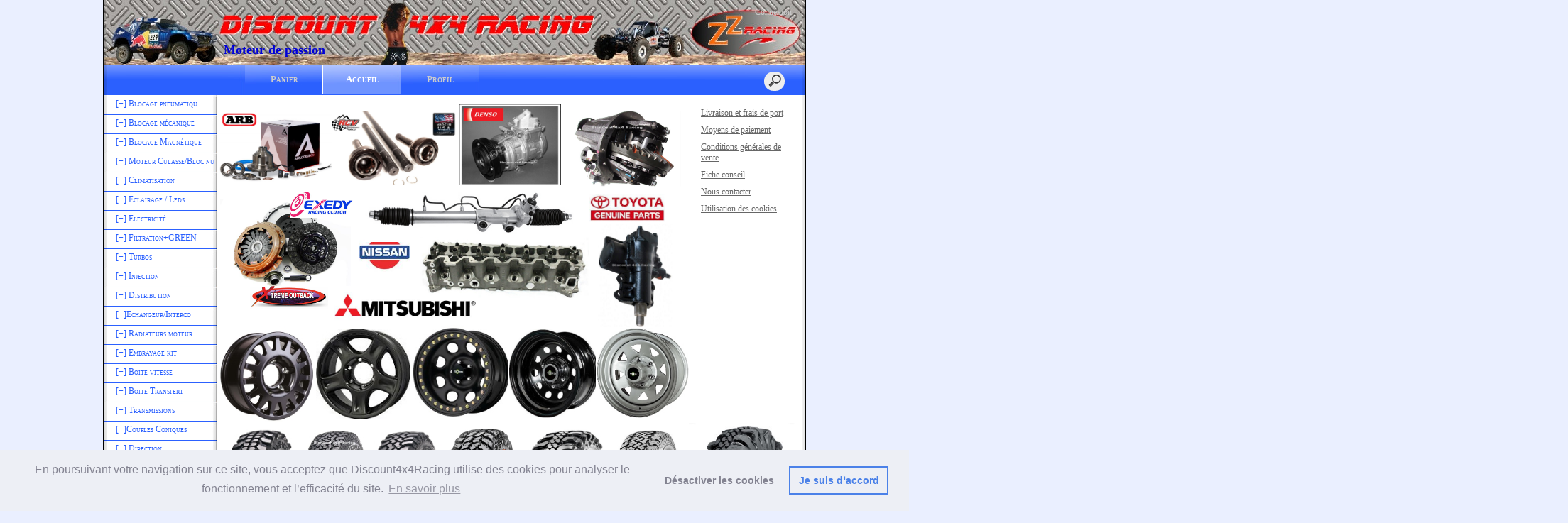

--- FILE ---
content_type: text/html; charset=UTF-8
request_url: https://www.discount4x4racing.com/
body_size: 43767
content:
<!doctype html>
<html lang="fr" dir="ltr">
<head>
<meta charset="utf-8"/>
<meta http-equiv="Content-Type" content="text/html; charset=utf-8"/>
<title>Accueil - www.discount4x4racing.com</title>
<meta name="DESCRIPTION" content="CST MAXXIS 4X4 &#201;quipements M&#233;canique Pr&#233;paration Accessoires Treuils Treuil Courses Comp&#233;tition RALLYES rallye-raids rockcrawling Crawler Trial Tout-terrain Off road Extreme Xtrem Challenge Franchissement Nissan Toyota Mitsubishi L200 Pajero did Isuzu Ford Santana Suzuki Samourai Vitara Land-cruiser Patrol GR Jeep Wrangler JK cherokee Land Rover D&#233;fendeur Range Rover discovery td4 td5 200 300 tdi Mercedes G Pick-up Jantes RACER acier Echangeur air eau intercooler intercolled Breslau Dakar Extreme xtreme outback euro4x4parts pi&#233;ces4x4 turbo Garret suspension freinage RDA EBC performance Exedy racing clutch detroit locker true Green Filter Filtration pneus leds-bar rampes leds Ledbarre Radiateur Powertrax Ashcroft transmissions RCV Performance products Longfiel Chromoly 4340 4240couple conique Warn 8274 Airlocker ARB blocage diff&#233;rentiel compresseur Viair climatisation bowmotor Racor Parker 500FG Embrayage conversion kit kits mono masse simple masse bi-masse moyeux de roue FEDIMA pneus AVM T-Max Pedders Terrain Tamer OME Mecacyl Fibertrax Maxtrax Freespool relais Albright Marlow Winchmax France Dynema military Tecinox Lizarte Valeo Bosch Denso Hitachi Aisin Nippon pieces services Tokico Hofmann Profender coilover Fox Alternateur d&#233;marreur 12v 24v frein a main Radiateur aluminium durite silicone cric corde plasma kinetic synthetique cable telecommande ecubier Echappement inox Rd100 rd101 rd102 rd103 rd105 rd106 rd107 rd109 rd110 rd111 rd112 rd113 rd114 rd115 rd116 rd117 rd118 rd119 rd121 rd123 rd124 rd125 rd126 rd127 rd128 rd129 rd131 rd132 rd133 rd134 rd135 rd136 rd137 rd138 rd139 rd140 rd141 rd142 rd143 rd144 rd145 rd146 rd147 rd148 rd149 rd150 rd152 rd153 rd154 rd155 rd156 rd157 rd158 rd159 rd160 rd161 rd201 rd202 rd203 rd204 rd205 rd206 rd207 rd208 rd209 rd210 rd214 rd215moteur proto prototype tubulaire puissance rock slider caravane camping car voiture auvent store tente barre de toit relevable lit duvet galerie james baroud cellule hannibal ezzi awn african outback front runner fox wing rhino rack maggiolina sv trekking mercedes auto moto quad lit sommier couchage camion maggiolina colombus remorque Capteur Contacteur enclenchement Boite transfert Pajero 3.2DID MR578790 Capteur p&#233;dale acc&#233;l&#233;rateur ME203180 Capteur d&#39;arbre &#224; came MR985041 vilebrequin sonde compteur vitesse HDJ80 TPS1000 L200 KB4T K74 MR122305 36110-6E180 36110-6E181 Land cruiser HZJ78 79 boite transfert 36110-6E190 36110-6E191 36110-6C070 HZJ70 73 75 HDJ100 BVA4 36130-6A100 36130-6A101 Kit joints&#43;roulements boite transfert BT Samurai Suzuki 410-413 RENOVATION CONVERTISSEUR COUPLE BVA A440F-A442F HDJ80 32000-65010 32000-60060 HDJ100 32000-60200 32000-60150 VTC1065 T1HDF-32005 32000-60290 KDJ120 125 32000-60270 32000-35240 BV5 TLC81-33030 33030-6A260 33030-60754 VBV1063 VBV1103 VBV1088 TLC10-33030 33030-6A550 TLC79-33030 330306A414 41450-60042 PMB1003 moteur blocage diff&#233;rentiel &#233;lectrique avant arri&#232;re 41450-60060 PMB1006 central 36410-60050 84222-35070 T&#233;moin contacteur 36410-60080 88320-60340 Compresseur clim HDJ80 10PA15C 10PA15L 88320-60720 88320-60700 88460-60262 KCD1024 Condenseur radiateur climatisation 44250-60060 TLC10-44250 cr&#233;maill&#232;re direction 44250-60100 TLC11-44200 44250-60022 T440A17 KZJ90 95 44200-60230 TLC15-44200 OEM KDJ150 155 44200-35061 44200-35060 TLC12-44200 prado KDJ 120 125 TKDN1-44200 Hilux Vigo KUN25 KUN26 Pompe DA Boitier Direction assist&#233;e 44320-60220 44320-60170 44320-60171 44310-60320 44310-60380 44310-60410 44310-60420 DPA1087 44310-35500 44310-60220 DPA1084 Kit joints 04445-35160 DKC1025 DKC1001 04445-60080 DKC1002 DKC1010 DKC1026 04445-28091 MR510275 DKC1009 DKB2917 04445-60030 DKB2930 04445-60070 DKB2925 DKB2983 04445-60040 DKB2994 49202-01J25 PATROL GR Y60Y61 &#201;chappement INOX TECINOX DECATALYSEUR Bloc moteur embiell&#233; 2.5TD TDI L200 K74 KB4 Pajero Galloper 4D56 1000B135 MBE1011 JXX-MI005IF MBE1096 1000B135 MBE1028 11400-17180 11400-17100 11400-17102 11400-17073 1140017053 11400-17053 MBE1006 11400-30290 MBE1049 11400-67041 MBE1003 MBE1005 10103-VC110 NISSAN Patrol GR 3.0DI ZD30ddti MEC1005 17142-17011 Collecteur &#233;chappement MEC1006 17141-17020 04111-17020 T1HDT-17020 04111-17041 T1HDF-17041 1HDTFT MPM1053 4111-67020 04111-67021 MCS1039 13501-17020 T1HDT-13501 Arbre &#224; came M805I50 Culasse AMC RD28 11101-17020 MCU1052 1HD 11101-17042 11101-17043 11101-17044 MCU1057 MCW1102 11101-69128 11101-69125 MCU1065 7L6521102B 7L6521102C 7L6521102G 7L0521102B Arbre transmission VW PORSCHE AUDI 7P0521102P 7P0521102R Q7 7L8521102C-102L-102G 7L8521102G 7L8521102L 7L8521102S 7L8521102F 7L8521102M TVB500370 LR037028 TVB500390 37140-60280 HZJ70 73 75 37110-60520 37110-60460 37110-60520 37110-60460 37140-60330 37140-60240 37140-60250 37140-60340 37140-6033037140-60240 37140-60250 41110-60801 41110-11X43 41110-0K250 PPC1044 41110-60801 PNP1107 41110-60590 41110-60350 PNP1155 PNP1006 PNP1046 PNP1004 PNP1114 41110-35212 41110-35211 41110-35171 41110-35241 41110-35302 41110-35301 41110-3D041 41110-3D040 41110-35640 41110-3D042"/>
<meta name="KEYWORDS" content="CST MAXXIS 4X4 &#201;quipements M&#233;canique Pr&#233;paration Accessoires Treuils Treuil Courses Comp&#233;tition RALLYES rallye-raids rockcrawling Crawler Trial Tout-terrain Off road Extreme Xtrem Challenge Franchissement Nissan Toyota Mitsubishi L200 Pajero did Isuzu Ford Santana Suzuki Samourai Vitara Land-cruiser Patrol GR Jeep Wrangler JK cherokee Land Rover D&#233;fendeur Range Rover discovery td4 td5 200 300 tdi Mercedes G Pick-up Jantes RACER acier Echangeur air eau intercooler intercolled Breslau Dakar Extreme xtreme outback euro4x4parts pi&#233;ces4x4 turbo Garret suspension freinage RDA EBC performance Exedy racing clutch detroit locker true Green Filter Filtration pneus leds-bar rampes leds Ledbarre Radiateur Powertrax Ashcroft transmissions RCV Performance products Longfiel Chromoly 4340 4240couple conique Warn 8274 Airlocker ARB blocage diff&#233;rentiel compresseur Viair climatisation bowmotor Racor Parker 500FG Embrayage conversion kit kits mono masse simple masse bi-masse moyeux de roue FEDIMA pneus AVM T-Max Pedders Terrain Tamer OME Mecacyl Fibertrax Maxtrax Freespool relais Albright Marlow Winchmax France Dynema military Tecinox Lizarte Valeo Bosch Denso Hitachi Aisin Nippon pieces services Tokico Hofmann Profender coilover Fox Alternateur d&#233;marreur 12v 24v frein a main Radiateur aluminium durite silicone cric corde plasma kinetic synthetique cable telecommande ecubier Echappement inox Rd100 rd101 rd102 rd103 rd105 rd106 rd107 rd109 rd110 rd111 rd112 rd113 rd114 rd115 rd116 rd117 rd118 rd119 rd121 rd123 rd124 rd125 rd126 rd127 rd128 rd129 rd131 rd132 rd133 rd134 rd135 rd136 rd137 rd138 rd139 rd140 rd141 rd142 rd143 rd144 rd145 rd146 rd147 rd148 rd149 rd150 rd152 rd153 rd154 rd155 rd156 rd157 rd158 rd159 rd160 rd161 rd201 rd202 rd203 rd204 rd205 rd206 rd207 rd208 rd209 rd210 rd214 rd215moteur proto prototype tubulaire puissance rock slider caravane camping car voiture auvent store tente barre de toit relevable lit duvet galerie james baroud cellule hannibal ezzi awn african outback front runner fox wing rhino rack maggiolina sv trekking mercedes auto moto quad lit sommier couchage camion maggiolina colombus remorque Capteur Contacteur enclenchement Boite transfert Pajero 3.2DID MR578790 Capteur p&#233;dale acc&#233;l&#233;rateur ME203180 Capteur d&#39;arbre &#224; came MR985041 vilebrequin sonde compteur vitesse HDJ80 TPS1000 L200 KB4T K74 MR122305 36110-6E180 36110-6E181 Land cruiser HZJ78 79 boite transfert 36110-6E190 36110-6E191 36110-6C070 HZJ70 73 75 HDJ100 BVA4 36130-6A100 36130-6A101 Kit joints&#43;roulements boite transfert BT Samurai Suzuki 410-413 RENOVATION CONVERTISSEUR COUPLE BVA A440F-A442F HDJ80 32000-65010 32000-60060 HDJ100 32000-60200 32000-60150 VTC1065 T1HDF-32005 32000-60290 KDJ120 125 32000-60270 32000-35240 BV5 TLC81-33030 33030-6A260 33030-60754 VBV1063 VBV1103 VBV1088 TLC10-33030 33030-6A550 TLC79-33030 330306A414 41450-60042 PMB1003 moteur blocage diff&#233;rentiel &#233;lectrique avant arri&#232;re 41450-60060 PMB1006 central 36410-60050 84222-35070 T&#233;moin contacteur 36410-60080 88320-60340 Compresseur clim HDJ80 10PA15C 10PA15L 88320-60720 88320-60700 88460-60262 KCD1024 Condenseur radiateur climatisation 44250-60060 TLC10-44250 cr&#233;maill&#232;re direction 44250-60100 TLC11-44200 44250-60022 T440A17 KZJ90 95 44200-60230 TLC15-44200 OEM KDJ150 155 44200-35061 44200-35060 TLC12-44200 prado KDJ 120 125 TKDN1-44200 Hilux Vigo KUN25 KUN26 Pompe DA Boitier Direction assist&#233;e 44320-60220 44320-60170 44320-60171 44310-60320 44310-60380 44310-60410 44310-60420 DPA1087 44310-35500 44310-60220 DPA1084 Kit joints 04445-35160 DKC1025 DKC1001 04445-60080 DKC1002 DKC1010 DKC1026 04445-28091 MR510275 DKC1009 DKB2917 04445-60030 DKB2930 04445-60070 DKB2925 DKB2983 04445-60040 DKB2994 49202-01J25 PATROL GR Y60Y61 &#201;chappement INOX TECINOX DECATALYSEUR Bloc moteur embiell&#233; 2.5TD TDI L200 K74 KB4 Pajero Galloper 4D56 1000B135 MBE1011 JXX-MI005IF MBE1096 1000B135 MBE1028 11400-17180 11400-17100 11400-17102 11400-17073 1140017053 11400-17053 MBE1006 11400-30290 MBE1049 11400-67041 MBE1003 MBE1005 10103-VC110 NISSAN Patrol GR 3.0DI ZD30ddti MEC1005 17142-17011 Collecteur &#233;chappement MEC1006 17141-17020 04111-17020 T1HDT-17020 04111-17041 T1HDF-17041 1HDTFT MPM1053 4111-67020 04111-67021 MCS1039 13501-17020 T1HDT-13501 Arbre &#224; came M805I50 Culasse AMC RD28 11101-17020 MCU1052 1HD 11101-17042 11101-17043 11101-17044 MCU1057 MCW1102 11101-69128 11101-69125 MCU1065 7L6521102B 7L6521102C 7L6521102G 7L0521102B Arbre transmission VW PORSCHE AUDI 7P0521102P 7P0521102R Q7 7L8521102C-102L-102G 7L8521102G 7L8521102L 7L8521102S 7L8521102F 7L8521102M TVB500370 LR037028 TVB500390 37140-60280 HZJ70 73 75 37110-60520 37110-60460 37110-60520 37110-60460 37140-60330 37140-60240 37140-60250 37140-60340 37140-6033037140-60240 37140-60250 41110-60801 41110-11X43 41110-0K250 PPC1044 41110-60801 PNP1107 41110-60590 41110-60350 PNP1155 PNP1006 PNP1046 PNP1004 PNP1114 41110-35212 41110-35211 41110-35171 41110-35241 41110-35302 41110-35301 41110-3D041 41110-3D040 41110-35640 41110-3D042"/>
<meta name="ABSTRACT" content="CST MAXXIS 4X4 &#201;quipements M&#233;canique Pr&#233;paration Accessoires Treuils Treuil Courses Comp&#233;tition RALLYES rallye-raids rockcrawling Crawler Trial Tout-terrain Off road Extreme Xtrem Challenge Franchissement Nissan Toyota Mitsubishi L200 Pajero did Isuzu Ford Santana Suzuki Samourai Vitara Land-cruiser Patrol GR Jeep Wrangler JK cherokee Land Rover D&#233;fendeur Range Rover discovery td4 td5 200 300 tdi Mercedes G Pick-up Jantes RACER acier Echangeur air eau intercooler intercolled Breslau Dakar Extreme xtreme outback euro4x4parts pi&#233;ces4x4 turbo Garret suspension freinage RDA EBC performance Exedy racing clutch detroit locker true Green Filter Filtration pneus leds-bar rampes leds Ledbarre Radiateur Powertrax Ashcroft transmissions RCV Performance products Longfiel Chromoly 4340 4240couple conique Warn 8274 Airlocker ARB blocage diff&#233;rentiel compresseur Viair climatisation bowmotor Racor Parker 500FG Embrayage conversion kit kits mono masse simple masse bi-masse moyeux de roue FEDIMA pneus AVM T-Max Pedders Terrain Tamer OME Mecacyl Fibertrax Maxtrax Freespool relais Albright Marlow Winchmax France Dynema military Tecinox Lizarte Valeo Bosch Denso Hitachi Aisin Nippon pieces services Tokico Hofmann Profender coilover Fox Alternateur d&#233;marreur 12v 24v frein a main Radiateur aluminium durite silicone cric corde plasma kinetic synthetique cable telecommande ecubier Echappement inox Rd100 rd101 rd102 rd103 rd105 rd106 rd107 rd109 rd110 rd111 rd112 rd113 rd114 rd115 rd116 rd117 rd118 rd119 rd121 rd123 rd124 rd125 rd126 rd127 rd128 rd129 rd131 rd132 rd133 rd134 rd135 rd136 rd137 rd138 rd139 rd140 rd141 rd142 rd143 rd144 rd145 rd146 rd147 rd148 rd149 rd150 rd152 rd153 rd154 rd155 rd156 rd157 rd158 rd159 rd160 rd161 rd201 rd202 rd203 rd204 rd205 rd206 rd207 rd208 rd209 rd210 rd214 rd215moteur proto prototype tubulaire puissance rock slider caravane camping car voiture auvent store tente barre de toit relevable lit duvet galerie james baroud cellule hannibal ezzi awn african outback front runner fox wing rhino rack maggiolina sv trekking mercedes auto moto quad lit sommier couchage camion maggiolina colombus remorque Capteur Contacteur enclenchement Boite transfert Pajero 3.2DID MR578790 Capteur p&#233;dale acc&#233;l&#233;rateur ME203180 Capteur d&#39;arbre &#224; came MR985041 vilebrequin sonde compteur vitesse HDJ80 TPS1000 L200 KB4T K74 MR122305 36110-6E180 36110-6E181 Land cruiser HZJ78 79 boite transfert 36110-6E190 36110-6E191 36110-6C070 HZJ70 73 75 HDJ100 BVA4 36130-6A100 36130-6A101 Kit joints&#43;roulements boite transfert BT Samurai Suzuki 410-413 RENOVATION CONVERTISSEUR COUPLE BVA A440F-A442F HDJ80 32000-65010 32000-60060 HDJ100 32000-60200 32000-60150 VTC1065 T1HDF-32005 32000-60290 KDJ120 125 32000-60270 32000-35240 BV5 TLC81-33030 33030-6A260 33030-60754 VBV1063 VBV1103 VBV1088 TLC10-33030 33030-6A550 TLC79-33030 330306A414 41450-60042 PMB1003 moteur blocage diff&#233;rentiel &#233;lectrique avant arri&#232;re 41450-60060 PMB1006 central 36410-60050 84222-35070 T&#233;moin contacteur 36410-60080 88320-60340 Compresseur clim HDJ80 10PA15C 10PA15L 88320-60720 88320-60700 88460-60262 KCD1024 Condenseur radiateur climatisation 44250-60060 TLC10-44250 cr&#233;maill&#232;re direction 44250-60100 TLC11-44200 44250-60022 T440A17 KZJ90 95 44200-60230 TLC15-44200 OEM KDJ150 155 44200-35061 44200-35060 TLC12-44200 prado KDJ 120 125 TKDN1-44200 Hilux Vigo KUN25 KUN26 Pompe DA Boitier Direction assist&#233;e 44320-60220 44320-60170 44320-60171 44310-60320 44310-60380 44310-60410 44310-60420 DPA1087 44310-35500 44310-60220 DPA1084 Kit joints 04445-35160 DKC1025 DKC1001 04445-60080 DKC1002 DKC1010 DKC1026 04445-28091 MR510275 DKC1009 DKB2917 04445-60030 DKB2930 04445-60070 DKB2925 DKB2983 04445-60040 DKB2994 49202-01J25 PATROL GR Y60Y61 &#201;chappement INOX TECINOX DECATALYSEUR Bloc moteur embiell&#233; 2.5TD TDI L200 K74 KB4 Pajero Galloper 4D56 1000B135 MBE1011 JXX-MI005IF MBE1096 1000B135 MBE1028 11400-17180 11400-17100 11400-17102 11400-17073 1140017053 11400-17053 MBE1006 11400-30290 MBE1049 11400-67041 MBE1003 MBE1005 10103-VC110 NISSAN Patrol GR 3.0DI ZD30ddti MEC1005 17142-17011 Collecteur &#233;chappement MEC1006 17141-17020 04111-17020 T1HDT-17020 04111-17041 T1HDF-17041 1HDTFT MPM1053 4111-67020 04111-67021 MCS1039 13501-17020 T1HDT-13501 Arbre &#224; came M805I50 Culasse AMC RD28 11101-17020 MCU1052 1HD 11101-17042 11101-17043 11101-17044 MCU1057 MCW1102 11101-69128 11101-69125 MCU1065 7L6521102B 7L6521102C 7L6521102G 7L0521102B Arbre transmission VW PORSCHE AUDI 7P0521102P 7P0521102R Q7 7L8521102C-102L-102G 7L8521102G 7L8521102L 7L8521102S 7L8521102F 7L8521102M TVB500370 LR037028 TVB500390 37140-60280 HZJ70 73 75 37110-60520 37110-60460 37110-60520 37110-60460 37140-60330 37140-60240 37140-60250 37140-60340 37140-6033037140-60240 37140-60250 41110-60801 41110-11X43 41110-0K250 PPC1044 41110-60801 PNP1107 41110-60590 41110-60350 PNP1155 PNP1006 PNP1046 PNP1004 PNP1114 41110-35212 41110-35211 41110-35171 41110-35241 41110-35302 41110-35301 41110-3D041 41110-3D040 41110-35640 41110-3D042"/>
<meta name="AUTHOR" content="www.kingeshop.com"/>
<meta name="COPYRIGHT" content="Copyright (c) by KingEshop"/>
<meta name="language" content="fr"/>
<meta name="ROBOTS" content="INDEX, FOLLOW"/>
<meta name="REVISIT-AFTER" content="1 DAYS"/>
<meta name="IDENTIFIER-URL" content="https://www.discount4x4racing.com"/>
<meta name="SUBJECT" content="CST MAXXIS 4X4 &#201;quipements M&#233;canique Pr&#233;paration Accessoires Treuils Treuil Courses Comp&#233;tition RALLYES rallye-raids rockcrawling Crawler Trial Tout-terrain Off road Extreme Xtrem Challenge Franchissement Nissan Toyota Mitsubishi L200 Pajero did Isuzu Ford Santana Suzuki Samourai Vitara Land-cruiser Patrol GR Jeep Wrangler JK cherokee Land Rover D&#233;fendeur Range Rover discovery td4 td5 200 300 tdi Mercedes G Pick-up Jantes RACER acier Echangeur air eau intercooler intercolled Breslau Dakar Extreme xtreme outback euro4x4parts pi&#233;ces4x4 turbo Garret suspension freinage RDA EBC performance Exedy racing clutch detroit locker true Green Filter Filtration pneus leds-bar rampes leds Ledbarre Radiateur Powertrax Ashcroft transmissions RCV Performance products Longfiel Chromoly 4340 4240couple conique Warn 8274 Airlocker ARB blocage diff&#233;rentiel compresseur Viair climatisation bowmotor Racor Parker 500FG Embrayage conversion kit kits mono masse simple masse bi-masse moyeux de roue FEDIMA pneus AVM T-Max Pedders Terrain Tamer OME Mecacyl Fibertrax Maxtrax Freespool relais Albright Marlow Winchmax France Dynema military Tecinox Lizarte Valeo Bosch Denso Hitachi Aisin Nippon pieces services Tokico Hofmann Profender coilover Fox Alternateur d&#233;marreur 12v 24v frein a main Radiateur aluminium durite silicone cric corde plasma kinetic synthetique cable telecommande ecubier Echappement inox Rd100 rd101 rd102 rd103 rd105 rd106 rd107 rd109 rd110 rd111 rd112 rd113 rd114 rd115 rd116 rd117 rd118 rd119 rd121 rd123 rd124 rd125 rd126 rd127 rd128 rd129 rd131 rd132 rd133 rd134 rd135 rd136 rd137 rd138 rd139 rd140 rd141 rd142 rd143 rd144 rd145 rd146 rd147 rd148 rd149 rd150 rd152 rd153 rd154 rd155 rd156 rd157 rd158 rd159 rd160 rd161 rd201 rd202 rd203 rd204 rd205 rd206 rd207 rd208 rd209 rd210 rd214 rd215moteur proto prototype tubulaire puissance rock slider caravane camping car voiture auvent store tente barre de toit relevable lit duvet galerie james baroud cellule hannibal ezzi awn african outback front runner fox wing rhino rack maggiolina sv trekking mercedes auto moto quad lit sommier couchage camion maggiolina colombus remorque Capteur Contacteur enclenchement Boite transfert Pajero 3.2DID MR578790 Capteur p&#233;dale acc&#233;l&#233;rateur ME203180 Capteur d&#39;arbre &#224; came MR985041 vilebrequin sonde compteur vitesse HDJ80 TPS1000 L200 KB4T K74 MR122305 36110-6E180 36110-6E181 Land cruiser HZJ78 79 boite transfert 36110-6E190 36110-6E191 36110-6C070 HZJ70 73 75 HDJ100 BVA4 36130-6A100 36130-6A101 Kit joints&#43;roulements boite transfert BT Samurai Suzuki 410-413 RENOVATION CONVERTISSEUR COUPLE BVA A440F-A442F HDJ80 32000-65010 32000-60060 HDJ100 32000-60200 32000-60150 VTC1065 T1HDF-32005 32000-60290 KDJ120 125 32000-60270 32000-35240 BV5 TLC81-33030 33030-6A260 33030-60754 VBV1063 VBV1103 VBV1088 TLC10-33030 33030-6A550 TLC79-33030 330306A414 41450-60042 PMB1003 moteur blocage diff&#233;rentiel &#233;lectrique avant arri&#232;re 41450-60060 PMB1006 central 36410-60050 84222-35070 T&#233;moin contacteur 36410-60080 88320-60340 Compresseur clim HDJ80 10PA15C 10PA15L 88320-60720 88320-60700 88460-60262 KCD1024 Condenseur radiateur climatisation 44250-60060 TLC10-44250 cr&#233;maill&#232;re direction 44250-60100 TLC11-44200 44250-60022 T440A17 KZJ90 95 44200-60230 TLC15-44200 OEM KDJ150 155 44200-35061 44200-35060 TLC12-44200 prado KDJ 120 125 TKDN1-44200 Hilux Vigo KUN25 KUN26 Pompe DA Boitier Direction assist&#233;e 44320-60220 44320-60170 44320-60171 44310-60320 44310-60380 44310-60410 44310-60420 DPA1087 44310-35500 44310-60220 DPA1084 Kit joints 04445-35160 DKC1025 DKC1001 04445-60080 DKC1002 DKC1010 DKC1026 04445-28091 MR510275 DKC1009 DKB2917 04445-60030 DKB2930 04445-60070 DKB2925 DKB2983 04445-60040 DKB2994 49202-01J25 PATROL GR Y60Y61 &#201;chappement INOX TECINOX DECATALYSEUR Bloc moteur embiell&#233; 2.5TD TDI L200 K74 KB4 Pajero Galloper 4D56 1000B135 MBE1011 JXX-MI005IF MBE1096 1000B135 MBE1028 11400-17180 11400-17100 11400-17102 11400-17073 1140017053 11400-17053 MBE1006 11400-30290 MBE1049 11400-67041 MBE1003 MBE1005 10103-VC110 NISSAN Patrol GR 3.0DI ZD30ddti MEC1005 17142-17011 Collecteur &#233;chappement MEC1006 17141-17020 04111-17020 T1HDT-17020 04111-17041 T1HDF-17041 1HDTFT MPM1053 4111-67020 04111-67021 MCS1039 13501-17020 T1HDT-13501 Arbre &#224; came M805I50 Culasse AMC RD28 11101-17020 MCU1052 1HD 11101-17042 11101-17043 11101-17044 MCU1057 MCW1102 11101-69128 11101-69125 MCU1065 7L6521102B 7L6521102C 7L6521102G 7L0521102B Arbre transmission VW PORSCHE AUDI 7P0521102P 7P0521102R Q7 7L8521102C-102L-102G 7L8521102G 7L8521102L 7L8521102S 7L8521102F 7L8521102M TVB500370 LR037028 TVB500390 37140-60280 HZJ70 73 75 37110-60520 37110-60460 37110-60520 37110-60460 37140-60330 37140-60240 37140-60250 37140-60340 37140-6033037140-60240 37140-60250 41110-60801 41110-11X43 41110-0K250 PPC1044 41110-60801 PNP1107 41110-60590 41110-60350 PNP1155 PNP1006 PNP1046 PNP1004 PNP1114 41110-35212 41110-35211 41110-35171 41110-35241 41110-35302 41110-35301 41110-3D041 41110-3D040 41110-35640 41110-3D042"/>
<meta name="PUBLISHER" content="KingEshop - Copyright by https://www.kingeshop.com"/>
<meta name="LOCATION" content="France,FRANCE"/>
<meta name="RATING" content="GENERAL"/>
<meta name="GENERATOR" content="KingEshop - Copyright by https://www.kingeshop.com"/>
<meta name="RESOURCE-TYPE" content="DOCUMENT"/>
<meta name="DISTRIBUTION" content="GLOBAL"/>
<meta name="viewport" content="width=device-width,minimum-scale=1.0,maximum-scale=5.0,user-scalable=yes" />


<script src="scr_grl/_client_jquery_tout_2021_04_13.js"></script>

<link rel="stylesheet" href="css_grl/S0002-09.ltr.683df7da177c486db0112c28ab31fb15.css?xxx=1246dff698207bb91f36f56b7313e6f3" type="text/css" media="screen" />

<script type="text/javascript">
document.cookie = "uno=2a9420c08b53f7927b10de53e01eb219";
var global_xShowHistory_alert_history_vide               = 'Aucun produit n&#42892;a &#233;t&#233; encore visit&#233;';
var global_xShowCart_url_cart                            = 'https://www.discount4x4racing.com/Panier-d-achat-ceaaaaaaa.asp';
var global_cfg_categories_xxx_gauche_horizontal_droite   = 1;
var global_dir                                           = 'ltr';
var global_xCheckCommentsForm_alert_no                   = 'SVP, &#233;crivez un commentaire';
var global_xCheckCommentsForm_alert_yes                  = 'Votre commentaire sera visible prochainement. Merci.';
var global_window_width                                  = $(window).width();
var global_modeleid                                      = 'S0002-09';
var global_cfg_nombre_colonnes_pied                      = 1;
var global_alert_svp_attendez                            = 'SVP, attendez';
var global_xShowHideCommentsProduct_text_1               = 'Lire ou &#233;crire un commentaire';
var global_xShowHideCommentsProduct_text_2               = 'Masquer les commentaires';
var global_xCheckOut_alert_1                             = 'La quantit&#233; doit &#234;tre &#233;gale &#224; 1'
var global_xCheckOut_alert_2                             = 'Vous devez choisir une quantit&#233; entre 1 et'
</script>
<script type="text/javascript" src="scr_grl/_client_javascript_a_head_2019_11_01.js"></script>
<script>
var lista_visitas_new = '1';
function ImagenGrandeZoom_new(src_grande,src_zoom,visita){
	if(document.getElementById('img_mini1')) document.getElementById('img_mini1').style.border = '1px solid white';
	if(document.getElementById('img_mini2')) document.getElementById('img_mini2').style.border = '1px solid white';
	if(document.getElementById('img_mini3')) document.getElementById('img_mini3').style.border = '1px solid white';
	if(document.getElementById('img_mini4')) document.getElementById('img_mini4').style.border = '1px solid white';
	if(document.getElementById('img_mini5')) document.getElementById('img_mini5').style.border = '1px solid white';
	if(document.getElementById('img_grande')){
		if(document.getElementById('img_zoom')){
			document.getElementById('div_lupa').style.left = l_div_grande + (parseInt(document.getElementById('div_grande').style.width)/2) - (parseInt(document.getElementById('div_lupa').style.width)/2) + 'px';
			document.getElementById('div_lupa').style.top  = t_div_grande + (parseInt(document.getElementById('div_grande').style.height)/2) - (parseInt(document.getElementById('div_lupa').style.height)/2) + 'px';
		}
		document.getElementById('img_grande').src = src_grande;
		if(document.getElementById('img_zoom')){
			document.getElementById('img_zoom').style.marginLeft = (-1 * ((parseInt(document.getElementById('img_zoom').style.width)/2) - (parseInt(document.getElementById('div_zoom').style.width)/2) ))  + 'px';
			document.getElementById('img_zoom').style.marginTop  = (-1 * ((parseInt(document.getElementById('img_zoom').style.height)/2) - (parseInt(document.getElementById('div_zoom').style.height)/2) ))  + 'px';
			if(lista_visitas_new.indexOf(visita) == -1 && document.getElementById('div_zoom').style.display == 'block'){
				document.getElementById('div_reloj').style.display = 'block';
			}
			if(document.getElementById('div_reloj').style.display == 'block'){
				let miurl  = src_zoom ;
				let intexp = false;
				let image1 = PreCargarImagen(miurl);
				image1.onload = function(){
					document.getElementById('img_zoom').src 			= miurl;
					document.getElementById('div_reloj').style.display	= 'none';
				};
			}
			else{
				document.getElementById('img_zoom').src 				= src_zoom;
			}
			lista_visitas_new += visita;
		}
	}
}
</script>
<style type="text/css">
<!--

#x1_left,#x1_right {display:none;}


@media screen and (min-width: 1px) and (max-width: 850px)
{
html, body {width:auto;margin:auto;padding:auto;height:100% !important;}
img, table, td, blockquote, code, pre, textarea, input, iframe, object, embed, video {max-width:100% !important;}
img { height: auto !important; width: auto !important; -webkit-box-sizing: border-box; -moz-box-sizing: border-box;}
textarea, table, td, th, code, pre, samp {word-wrap: break-word;-webkit-hyphens:auto;-moz-hyphens:auto;hyphens:auto;}
code, pre, samp {white-space:pre-wrap;}

div:not(.x_tiny), img, ul, li, input {position:static !important;top:auto !important;bottom:auto !important;left:auto !important;right:auto !important;}
#x0_container, #x1_head, #x1_left, #x1_right, #x1_center, #x1_head div, #x1_left div, #x1_right div, #x1_message_js_categories, #x1_center div {height:auto !important;width:auto !important;}
#x1_foot, #x1_foot div {width:auto !important;}
body {background-image:none;}
#x0_container:after {content:"";display:block;clear:both;}
#x0_container {background-color:#FFFFFF;background-image:none;}

#x1_head {float:none;}
#x1_head .x2_shadowl, #x1_head .x2_shadowr, #x2_slogan, #x1_head #x2_search {display:none;}
#x2_banner img {vertical-align:bottom;}
#x2_banner img {min-width:990px !important;}
#x2_banner {overflow:hidden;}
#x2_logo {position:absolute !important;top:20px !important;left:10px !important;}
#x1_head .x2_navig ul {margin-top:0px;margin-right:0px;margin-bottom:0px;}
#x1_head .x2_navig:after {content:"";display:block;clear:both;}
#x1_head .x2_navig ul:after {content:"";display:block;clear:both;}
#x1_head:after {content:"";display:block;clear:both;}


#x1_head #x2_menu_mobile {position:absolute !important;top:0px !important;right:10px !important;display:block !important;width:70px !important;height:35px !important;padding:0px;background-color:#FFFFFF;background-image:none;border:1px solid #000000;-webkit-border-radius:7px;-moz-border-radius:7px;border-radius:7px;}
#x1_head #x2_menu_mobile .x3_menu, #x1_head #x2_menu_mobile .x3_products,#x1_head #x2_menu_mobile .x3_cart {display:none;}
#x1_head #x2_menu_mobile div {float:left;width:30px !important;margin:4px 0px 0px 3px;}
#x1_head #x2_menu_mobile img {vertical-align:bottom;cursor:pointer;}
#x1_head #x2_menu_mobile {display:none !important;}


#x2_search .x3_submit {display:none;}
#x2_search div {margin:0px;text-align:center;background-color:#D2D2D2;border-top:1px solid #FFFFFF;border-bottom:1px solid #FFFFFF;}
#x2_search input {width:73% !important;height:30px !important;-webkit-border-radius:7px;-moz-border-radius:7px;border-radius:7px;margin:3px 6px 3px 2px;padding:0px 2px 0px 5px;background:#FFFFFF;font-size:17px;border:1px solid #000000;}
#x2_search img {display:inline !important;vertical-align:bottom;margin:3px 1px 3px 0px;border-width:0px;cursor:pointer;}

#x1_right, .x2_liens_histo,#x1_right .x2_titre1 {display:none;}
#x1_right {float:none;margin-left:165px;margin-right:5px;}
#x1_right ul li {clear:none !important;}
#x1_right, #x1_right .x2_liens_histo, #x1_right .x2_liens_histo ul, #x1_right .x2_liens_histo ul li, #x1_right .x2_liens_histo ul li a, #x1_right .x2_liens_histo .x3_supprimer, #x1_right .x2_titre1, #x1_right .x2_titre1 h2, #x2_links_right, #x2_links_right, #x2_links_right li {background-image:none;}

#x1_center {float:none;margin:20px 15px 15px 175px;word-wrap:break-word;}
#x1_center div {float:none !important;background:transparent !important;margin-top:5px;}
#x1_center:after {content:"";display:block;clear:both;}
#x1_center .x2_static:after {content:"";display:block;clear:both;width:95% !important;}
#x1_center .x2_static img {display:none;float:left;margin-top:10px !important;margin-right:10px !important;margin-bottom:10px !important;margin-left:0px !important;}
#x1_center .x2_static .showimg {display:block;}
#x1_center .x2_static .no_mobile {display:none;}

#slides {display:none !important;}

#x1_center .x2_produit .x3_photo {float:left !important; border:1px solid black;}
#x1_center .x2_produit .x3_photo .img_video {display:none;}
#x1_center .x2_produit .x3_nom {margin:10px 10px 0px 205px;white-space:normal;overflow:visible;}
#x1_center .x2_produit .x3_prix {margin:10px 10px 0px 205px;white-space:normal;overflow:visible;}
#x1_center .x2_produit .x3_special {margin:10px 10px 0px 205px;white-space:normal;overflow:visible;text-align:left;}

#x1_center .x2_titre1 {height:26px !important;white-space:nowrap;overflow:hidden;}
#x1_center .x2_titre1 .x3_titre_fleches {display:none;}
#x1_center .x2_titre1 .x3_centre_entete, #x1_center .x2_titre1 .x3_centre_entete .x4_legende, #x1_center .x2_titre1 .x3_centre_entete .x4_fleche_sg, #x1_center .x2_titre1 .x3_centre_entete .x4_fleche_dg, #x1_center .x2_titre1 .x3_centre_entete .x4_pages, #x1_center .x2_titre1 .x3_centre_entete .x4_fleche_sd, #x1_center .x2_titre1 .x3_centre_entete .x4_fleche_dd {float:right !important;}

#x1_center #x2_details {margin:0px;border:0px solid white;min-width:200px;}
#x1_center #x2_details .x3_back_print_qty_price_pay .x4_print {display:none;}
#x1_center #x2_details .x3_back_print_qty_price_pay .x4_back {display:none;}
#x1_center #x2_video {margin:0px;border:0px solid white;min-width:200px;}
#x1_center #x2_details #lupa_y_mensaje, #x1_center #x2_details .x3_envoyer, #x1_center #x2_details .x3_textqte {display:none;}
#x1_center #x2_details #lista_mini img {width:17% !important;}
#x1_center #x2_details .x3_description p {float:none;height:auto !important;width:auto !important;border:0px solid green !important;}
#x1_center #x2_details #linea_details:after {content:"";display:block;clear:both;}
#x1_center #x2_details #div_form select, #x1_center #x2_details #div_form textarea, #x1_center #x2_details #div_form input   {float:none !important;}
#x1_center  #x2_details .x3_portrait, #x1_center  #lista_mini .x3_portrait {max-width:350px !important;margin-left:10% !important;}

#div_comm div {border:1px solid white;}

#x1_center #x2_titre_facture {display:none;}
#x1_foot, #x1_foot .x2_liens, #x1_foot .x2_signature, #x1_foot .x2_signature h3 {float:none;clear:none;height:auto !important;}
#x1_foot  {background-image:none;background-color:#000000;}
#x1_foot a {font-size:15px !important;line-height:35px;font-weight:normal;white-space:nowrap;color:#FFFFFF !important;}
#x1_foot .x2_signature {height:50px !important;background-color:black !important;margin:10px 0px 0px 0px;}
#x1_foot .x2_signature h3 {display:inline;}
#x1_foot .x2_signature h3 a {color:white !important;font-size:17px !important;line-height:35px;}

#x1_foot .x2_static {display:none !important;}
#x2_cart {width:100%;margin:0;}
#x2_cart thead {display:none;}
#x2_cart tfoot tr:nth-child(1) {display:-webkit-box;display:-webkit-flex;display:-ms-flexbox;display:flex;-webkit-flex-wrap:wrap;-ms-flex-wrap:wrap;flex-wrap:wrap;-webkit-box-pack:end;-webkit-justify-content:flex-end;-ms-flex-pack:end;justify-content:flex-end;}
#x2_cart tfoot tr:nth-child(1) td {margin-top:20px;}
#x2_cart tfoot tr:nth-child(2) {display:-webkit-box;display:-webkit-flex;display:-ms-flexbox;display:flex;-webkit-flex-wrap:nowrap;-ms-flex-wrap:nowrap;flex-wrap:nowrap;-webkit-box-pack:end;-webkit-justify-content:flex-end;-ms-flex-pack:end;justify-content:flex-end;}
#x2_cart tfoot tr:nth-child(2) td input {margin:0px;}
#x2_cart tfoot tr:nth-child(2) td:nth-child(2) {display:none;}
#x2_cart tbody .x3_cart_line_even {background:#ffffff !important;}
#x2_cart tbody .x3_cart_line_odd {background:#f0f0f0 !important;}
#x2_cart tbody .x3_cart_line_odd:first-child {-moz-border-radius:6px 6px 0px 0px;-webkit-border-radius:6px 6px 0px 0px;border-radius:6px 6px 0px 0px;}
#x2_cart tbody tr {display:-webkit-box;display:-webkit-flex;display:-ms-flexbox;display:flex;-webkit-flex-wrap:wrap;-ms-flex-wrap:wrap;flex-wrap:wrap;-webkit-box-pack:end;-webkit-justify-content:flex-end;-ms-flex-pack:end;justify-content:flex-end;}
#x2_cart tbody tr td:nth-child(1) {width:20% !important;max-width:20% !important;display:block;float:left;}
#x2_cart tbody tr td:nth-child(2) {width:42% !important;max-width:42% !important;display:block;float:left;}
#x2_cart tbody tr td:nth-child(3) {width:22% !important;max-width:22% !important;display:block;float:left;}
#x2_cart tbody tr td:nth-child(4) {width:95% !important;max-width:95% !important;display:block;float:left;}
#x2_cart tbody tr td:nth-child(5) {width:20% !important;max-width:20% !important;padding-top:15px !important;display:block;float:left;}
#x2_cart tbody tr td:nth-child(6) {width:35px !important;max-width:35px !important;padding-top:0px !important;display:block;float:left;}
#x2_cart tbody tr td:nth-child(7) {width:45px !important;max-width:45px !important;padding-top:5px !important;display:block;float:left;}
#x2_cart tbody tr td:nth-child(8) {width:auto;padding-top:15px !important;display:block;float:left;}
#x2_cart tbody tr td:nth-child(9) {width:auto !important;display:block;float:left;}
#x2_cart tbody tr td:nth-child(9) div {margin-right:10px;}
#x2_cart tbody tr.x3_custom_text td:nth-child(1) {width:95% !important;max-width:95% !important;display:block;float:left;}

#x0_container {background-image:none;background-color:white;}
#x0_container {background-color:#FFFFFF;background-image:none;}

#x2_banner {background-image:none !important;text-align:center;padding:8px 0px 11px 0px;font-size:20px;color:#FFFFFF;font-weight:normal;font-family:Verdana;font-variant:normal;text-shadow:2px 2px 2px #000000;background-color:#006A9D;border-top:1px solid #000000;}
#x2_banner span {display:inline !important;}
#x2_banner img {display:none;}
#x2_logo {display:none;}

#x1_head #x2_menu_mobile {position:static !important;top:auto !important;right:auto !important;display:block !important;width:auto !important;height:auto !important;padding:0px;background-color:transparent;background-image:none;border-width:0px;-webkit-border-radius:0px;-moz-border-radius:0px;border-radius:0px;}
#x1_head #x2_menu_mobile .x3_menu, #x1_head #x2_menu_mobile .x3_products,#x1_head #x2_menu_mobile .x3_cart {display:block;}
#x1_head #x2_menu_mobile div {border-width:0px;float:none;width:auto !important;margin:0px;}
#x1_head #x2_menu_mobile img {vertical-align:bottom;cursor:pointer;}


#x1_head #x2_menu_mobile {display:block !important;clear:none;float:none;width:auto;height:40px;margin:0px;padding:0px;display:block;background-image:none;text-decoration:none;font-weight:bold;font-size:15px;line-height:40px;font-variant:small-caps;text-align:left;border-width:0px;cursor:pointer;border-top:1px solid #000000;border-bottom:1px solid #000000;background-color:#FFFFFF;}
#x1_head #x2_menu_mobile:after {content:"";display:block;clear:both;}
#x1_head #x2_menu_mobile div {text-align:center;float:left;}
#x1_head #x2_menu_mobile .x3_menu {width:30% !important;min-height:35px !important;background-color:#FFFFFF;color:#000000;border-right:1px solid #000000;}
#x1_head #x2_menu_mobile .x3_products {width:40% !important;min-height:35px !important;background-color:#FFFFFF;color:#000000;border-right:1px solid #000000;}
#x1_head #x2_menu_mobile .x3_history {width:25% !important;background-color:#000000;border-right:1px solid #000000;}
#x1_head #x2_menu_mobile .x3_search {width:25% !important;background-color:#FFFFFF;border-right:1px solid #000000;}
#x1_head #x2_menu_mobile .x3_cart {width:25% !important;background-color:#FFFFFF;border-right:1px solid #FFFFFF;}
#x1_head #x2_menu_mobile img {vertical-align:bottom;margin:0px 0px 4px 0px;}
#x1_head #x2_menu_mobile .x3_articles {display:none;}
#x1_head #x2_menu_mobile .x3_history {display:none;}
#x1_head #x2_menu_mobile .x3_search {display:none;}


#x1_head .x2_navig {display:none;background-image:none;clear:none !important;float:none !important;width:auto !important;height:auto !important;margin:0px !important;background-color:transparent !important;background-image:none !important;border-width:0px !important;}
#x1_head .x2_navig ul {clear:none !important;float:none !important;width:auto !important;height:auto !important;margin:0px !important;padding:0px !important;list-style:none !important;background-color:transparent !important;background-image:none !important;border-width:0px !important;}
#x1_head .x2_navig ul li {clear:none !important;float:none !important;width:auto !important;height:40px !important;margin:0px !important;padding:0px !important;background-color:#D2D2D2 !important;background-image:none !important;border-width:0px !important;border-bottom:1px solid #FFFFFF !important;}
#x1_head .x2_navig ul li a {clear:none !important;float:none !important;width:auto !important;height:40px !important;margin:0px !important;padding:0px 0px 0px 30px !important;display:block !important;background-color:transparent !important;background-image:none !important;text-decoration:none !important;color:#000000 !important;font-weight:bold !important;font-size:17px !important;line-height:40px !important;font-variant:small-caps !important;text-align:left !important;border-width:0px !important;}
#x1_head .x2_navig ul .xx_panier {display:none;}

#x1_right ,#x1_right_x2_titre1_histo ,#x1_right_x2_liens_histo ,#x2_links_right {display:none;background-image:none;clear:none !important;float:none !important;width:auto !important;height:auto !important;margin:0px !important;background-color:transparent !important;background-image:none !important;border-width:0px !important;}
#x1_right_x2_titre1_histo {clear:none !important;float:none !important;width:auto !important;height:auto !important;margin:0px !important;padding:0px !important;list-style:none !important;background-color:transparent !important;background-image:none !important;border-width:0px !important;}
#x1_right_x2_titre1_histo h2 {clear:none !important;float:none !important;width:auto !important;height:40px !important;margin:0px !important;padding:0px 0px 0px 30px !important;background-color:#D2D2D2 !important;background-image:none !important;border-width:0px !important;border-bottom:1px solid #FFFFFF !important;color:#000000 !important;font-weight:bold !important;font-size:17px !important;line-height:40px !important;text-align:left !important;}
#x1_right_x2_liens_histo ul {clear:none !important;float:none !important;width:auto !important;height:auto !important;margin:0px !important;padding:0px !important;list-style:none !important;background-color:transparent !important;background-image:none !important;border-width:0px !important;}
#x1_right_x2_liens_histo ul li {clear:none !important;float:none !important;width:auto !important;height:auto !important;margin:0px !important;padding:0px !important;background-color:#D2D2D2 !important;background-image:none !important;border-width:0px !important;border-bottom:1px solid #FFFFFF !important;}
#x1_right_x2_liens_histo ul li a {clear:none !important;float:none !important;width:auto !important;height:auto !important;margin:0px !important;padding:0px 0px 0px 30px !important;display:block !important;background-color:transparent !important;background-image:none !important;text-decoration:none !important;color:#000000 !important;font-weight:normal !important;font-size:17px !important;line-height:40px !important;font-variant:small-caps !important;text-align:left !important;border-width:0px !important;}
#x1_right_x2_liens_histo .x3_supprimer {background-color:#D2D2D2 !important;border-bottom:1px solid #FFFFFF !important;}
#x1_right_x2_liens_histo .x3_supprimer a {color:#FF0000 !important;font-weight:bold !important;}
#x2_links_right {clear:none !important;float:none !important;width:auto !important;height:auto !important;margin:0px !important;padding:0px !important;list-style:none !important;background-color:transparent !important;background-image:none !important;border-width:0px !important;}
#x2_links_right li {clear:none !important;float:none !important;width:auto !important;min-height:40px !important;margin:0px !important;padding:0px !important;background-color:#D2D2D2 !important;background-image:none !important;border-width:0px !important;border-bottom:1px solid #FFFFFF !important;}
#x2_links_right li a {clear:none !important;float:none !important;width:auto !important;height:auto !important;margin:0px !important;padding:0px 0px 0px 30px !important;display:block !important;background-color:transparent !important;background-image:none !important;text-decoration:none !important;color:#000000 !important;font-weight:normal !important;font-size:15px !important;line-height:35px !important;text-align:left !important;border-width:0px !important;}

#x1_left {display:none;background-image:none;clear:none !important;float:none !important;width:auto !important;height:auto !important;margin:0px !important;background-color:transparent !important;background-image:none !important;border-width:0px !important;}
#x1_left ul {clear:none !important;float:none !important;width:auto !important;height:auto !important;margin:0px !important;padding:0px !important;list-style:none !important;background-color:transparent !important;background-image:none !important;border-width:0px !important;}
#x1_left ul li {clear:none !important;float:none !important;width:auto !important;height:40px !important;margin:0px !important;padding:0px !important;background-color:#D2D2D2 !important;background-image:none !important;border-width:0px !important;border-bottom:1px solid #FFFFFF !important;}
#x1_left ul li a {clear:none !important;float:none !important;width:auto !important;height:40px !important;margin:0px !important;padding:0px 0px 0px 30px !important;display:block !important;background-color:transparent !important;background-image:none !important;text-decoration:none !important;color:#000000 !important;font-weight:bold !important;font-size:17px !important;line-height:40px !important;font-variant:small-caps !important;text-align:left !important;border-width:0px !important;}

#x2_search .x3_submit {display:none;}
#x2_search div {margin:0px;text-align:center;background-color:#D2D2D2;border-top:1px solid #FFFFFF;border-bottom:1px solid #FFFFFF;}
#x2_search input {width:73% !important;height:30px !important;-webkit-border-radius:7px;-moz-border-radius:7px;border-radius:7px;margin:5px 3px 6px 2px;padding:0px 2px 0px 5px;background:#FFFFFF;font-size:17px;border:1px solid #000000;}
#x2_search img {display:inline !important;vertical-align:bottom;margin:0px 0px 5px 0px;border-width:0px;cursor:pointer;}

#x1_center {margin-left:15px;}
#x1_center .x2_produit,#x1_center .x2_produit .x3_photo {margin-left:0px;margin-right:0px;}
#x1_center .x2_produit .x3_photo {width:34% !important;}
#x1_center .x2_produit .x3_nom, #x1_center .x2_produit .x3_prix, #x1_center .x2_produit .x3_special {margin-left:38%;margin-right:0px;}
#x1_center .x2_produit .x3_prix, #x1_center .x2_produit .x3_special {font-size:15px;}
#x1_center .x2_titre1 .x3_centre_entete .x4_pages a {margin-left:4px;margin-right:4px;font-size:15px;}
#x1_center .x2_titre1 .x3_centre_entete .x4_fleche_sg, #x1_center .x2_titre1 .x3_centre_entete .x4_fleche_dg, #x1_center .x2_titre1 .x3_centre_entete .x4_fleche_sd, #x1_center .x2_titre1 .x3_centre_entete .x4_fleche_dd {margin-right:8px;}

#x1_center  #x2_details .x3_description p, #x1_center  #x2_details #div_comm div, #x1_center  #x2_details #div_form div {font-size:15px !important;}
#x1_center  #x2_recommended_title {margin-left:0px}

}

@media screen and (min-width:1px) and (max-width:600px)
{
#x1_center .x2_sitemap {margin-left:0px;margin-right:0px;padding-left:0px;padding-right:0px;}
#x1_center .x2_sitemap tr * {padding-left:0px !important;padding-right:0px !important;}
#x1_center .x2_sitemap .x3_tree ul li:last-child:before {background:transparent;}
}

 -->
</style>

</head>
<body onload="xSiteNoFrames();">
<div id="x0_container">

	<!-- BLOCK HEAD (start) -->
	<div id="x1_head">

		<div id="x2_banner" style="background-image:url(img_ban/p0554_x37c0e31a2da3c6f9a9ce31f9ad65fbbe.jpg);">
			<span style="display:none;">Discount4x4racing</span>
		</div>

		<div id="x2_logo">
			<a href="https://www.discount4x4racing.com/Accueil-ccbaaaaaa.asp"><img style="position:absolute;top:20px;left:10px;right:auto;border:0px solid white;" src="img_tem/www.discount4x4racing.com_logo.gif" alt="www.discount4x4racing.com" /></a>
		</div>

		<div class="x2_shadowl">
		</div>

		<div class="x2_shadowr">
		</div>

		<div id="x2_menu_mobile" style="display:none">
			<div class="x3_menu" onclick="xShowNavigArticles();">Menu</div>
			<div class="x3_products" onclick="xShowCategories();">Produits</div>
			<div class="x3_articles"><img class="lazy" src="[data-uri]" data-src="img_grl/all_articles.png" onclick="xShowNavigArticles();" alt="" /></div>
			<div class="x3_history"><img class="lazy" src="[data-uri]" data-src="img_grl/all_history.png" onclick="xShowHistory();" alt="" /></div>
			<div class="x3_search"><img class="lazy" src="[data-uri]" data-src="img_grl/all_loupe2.png" onclick="xShowSearch();" alt="" /></div>
			<div class="x3_cart"><img class="lazy" src="[data-uri]" data-src="img_grl/all_cart.png" onclick="xShowCart();" alt="" /></div>
		</div>

		<div id="x2_slogan">
			<h1 style="position:absolute;font-family:Tahoma;font-size:18px;font-weight:bold;top:60px;left:170px;right:auto;color:#0000D8;">Moteur  de  passion</h1>
		</div>

		<div id="x2_langues">
			<a id="x3_connexion" style="text-decoration:none;cursor:pointer;" href="https://www.discount4x4racing.com/Login-cgaaaaaaa.asp">
			&nbsp;Connexion
			</a>
		</div>

		<div id="x2_search">
			<input type="text" id="v1_fake" name="v1_fake" value="" maxlength="100"   onkeyup="    if(event.keyCode == 13 && this.value.replace(/ /g,'') != '') {location.href = 'https://www.discount4x4racing.com/Resultat-de-la-recherche-cbaaaaaaa.asp?v1=' + encodeURIComponent(glo_Encode(this.value));}; "/>
			<div onclick=" if($('#v1_fake').val().replace(/ /g,'') != '') {location.href = 'https://www.discount4x4racing.com/Resultat-de-la-recherche-cbaaaaaaa.asp?v1=' + encodeURIComponent(glo_Encode($('#v1_fake').val()));};"></div>
		</div>
	</div>
	<!-- BLOCK HEAD (end) -->


	<!-- BLOCK LEFT COLUMN (start) -->
	 <div id="x1_left">
		<ul id="x2_links_left">
			<li id="cat-1-0"><a href="#" onclick="return false;"><span>[&#43;] </span><span style="display:none;">[-] </span><span>Blocage pneumatiqu</span><span></span><span style="display:none;"></span></a></li>
			<li id="cat-1-1" class="x4_subcategory" style="display:none;"><a href="https://www.discount4x4racing.com/ZZRACING-TOYOTA-cbbaaaaab.asp"><span>&#160;&#9658;&#160;</span><span>ZZRACING TOYOTA</span></a></li>
			<li id="cat-1-2" class="x4_subcategory" style="display:none;"><a href="https://www.discount4x4racing.com/ASHCROFT-LANDROVER-cbbaaaaac.asp"><span>&#160;&#9658;&#160;</span><span>ASHCROFT LANDROVER</span></a></li>
			<li id="cat-1-3" class="x4_subcategory" style="display:none;"><a href="https://www.discount4x4racing.com/Accessoires-cbbaaaaad.asp"><span>&#160;&#9658;&#160;</span><span>Accessoires</span></a></li>
			<li id="cat-1-4" class="x4_subcategory" style="display:none;"><a href="https://www.discount4x4racing.com/ARB-TOYOTA-cbbaaaaae.asp"><span>&#160;&#9658;&#160;</span><span>ARB TOYOTA</span></a></li>
			<li id="cat-1-5" class="x4_subcategory" style="display:none;"><a href="https://www.discount4x4racing.com/ARB-NISSAN-cbbaaaaaf.asp"><span>&#160;&#9658;&#160;</span><span>ARB NISSAN</span></a></li>
			<li id="cat-1-6" class="x4_subcategory" style="display:none;"><a href="https://www.discount4x4racing.com/ARB-LANDROVER-cbbaaaaag.asp"><span>&#160;&#9658;&#160;</span><span>ARB LANDROVER</span></a></li>
			<li id="cat-1-7" class="x4_subcategory" style="display:none;"><a href="https://www.discount4x4racing.com/ARB-SUZUKI-cbbaaaaah.asp"><span>&#160;&#9658;&#160;</span><span>ARB SUZUKI</span></a></li>
			<li id="cat-1-8" class="x4_subcategory" style="display:none;"><a href="https://www.discount4x4racing.com/ARB-JEEP-cbbaaaaai.asp"><span>&#160;&#9658;&#160;</span><span>ARB JEEP</span></a></li>
			<li id="cat-1-9" class="x4_subcategory" style="display:none;"><a href="https://www.discount4x4racing.com/ARB-FORD-cbbaaaaaj.asp"><span>&#160;&#9658;&#160;</span><span>ARB FORD</span></a></li>
			<li id="cat-1-10" class="x4_subcategory" style="display:none;"><a href="https://www.discount4x4racing.com/AirLocker-TOYOTA-cbbaaaaak.asp"><span>&#160;&#9658;&#160;</span><span>AirLocker TOYOTA</span></a></li>
			<li id="cat-1-11" class="x4_subcategory" style="display:none;"><a href="https://www.discount4x4racing.com/Airlocker-NISSAN-cbbaaaaal.asp"><span>&#160;&#9658;&#160;</span><span>Airlocker NISSAN</span></a></li>
			<li id="cat-1-12" class="x4_subcategory" style="display:none;"><a href="https://www.discount4x4racing.com/Airlocker-LANDROVER-cbbaaaaam.asp"><span>&#160;&#9658;&#160;</span><span>Airlocker LANDROVER</span></a></li>
			<li id="cat-1-13" class="x4_subcategory" style="display:none;"><a href="https://www.discount4x4racing.com/Airlocker-JEEP-cbbaaaaan.asp"><span>&#160;&#9658;&#160;</span><span>Airlocker JEEP</span></a></li>
			<li id="cat-1-14" class="x4_subcategory" style="display:none;"><a href="https://www.discount4x4racing.com/Airlocker-SUZUKI-cbbaaaaao.asp"><span>&#160;&#9658;&#160;</span><span>Airlocker SUZUKI</span></a></li>
			<li id="cat-2-0"><a href="#" onclick="return false;"><span>[&#43;] </span><span style="display:none;">[-] </span><span>Blocage m&#233;canique</span><span></span><span style="display:none;"></span></a></li>
			<li id="cat-2-1" class="x4_subcategory" style="display:none;"><a href="https://www.discount4x4racing.com/Ashcroft-Land-Rover-cbcaaaaab.asp"><span>&#160;&#9658;&#160;</span><span>Ashcroft Land-Rover</span></a></li>
			<li id="cat-2-2" class="x4_subcategory" style="display:none;"><a href="https://www.discount4x4racing.com/Toyota-Moteur-electique-cbcaaaaac.asp"><span>&#160;&#9658;&#160;</span><span>Toyota Moteur &#233;l&#233;ctique</span></a></li>
			<li id="cat-2-3" class="x4_subcategory" style="display:none;"><a href="https://www.discount4x4racing.com/Suzuki-cbcaaaaad.asp"><span>&#160;&#9658;&#160;</span><span>Suzuki</span></a></li>
			<li id="cat-2-4" class="x4_subcategory" style="display:none;"><a href="https://www.discount4x4racing.com/Nissan-cbcaaaaae.asp"><span>&#160;&#9658;&#160;</span><span>Nissan</span></a></li>
			<li id="cat-2-5" class="x4_subcategory" style="display:none;"><a href="https://www.discount4x4racing.com/JEEP-cbcaaaaaf.asp"><span>&#160;&#9658;&#160;</span><span>JEEP</span></a></li>
			<li id="cat-3-0"><a href="#" onclick="return false;"><span>[&#43;] </span><span style="display:none;">[-] </span><span>Blocage Magn&#233;tique</span><span></span><span style="display:none;"></span></a></li>
			<li id="cat-3-1" class="x4_subcategory" style="display:none;"><a href="https://www.discount4x4racing.com/Toyota-cbdaaaaab.asp"><span>&#160;&#9658;&#160;</span><span>Toyota</span></a></li>
			<li id="cat-3-2" class="x4_subcategory" style="display:none;"><a href="https://www.discount4x4racing.com/Nissan-cbdaaaaac.asp"><span>&#160;&#9658;&#160;</span><span>Nissan</span></a></li>
			<li id="cat-3-3" class="x4_subcategory" style="display:none;"><a href="https://www.discount4x4racing.com/Land-Rover-cbdaaaaad.asp"><span>&#160;&#9658;&#160;</span><span>Land-Rover</span></a></li>
			<li id="cat-3-4" class="x4_subcategory" style="display:none;"><a href="https://www.discount4x4racing.com/Suzuki-cbdaaaaae.asp"><span>&#160;&#9658;&#160;</span><span>Suzuki</span></a></li>
			<li id="cat-4-0"><a href="#" onclick="return false;"><span>[&#43;] </span><span style="display:none;">[-] </span><span>Moteur Culasse/Bloc nu</span><span></span><span style="display:none;"></span></a></li>
			<li id="cat-4-1" class="x4_subcategory" style="display:none;"><a href="https://www.discount4x4racing.com/Pochette-Joints-Moteur-cbeaaaaab.asp"><span>&#160;&#9658;&#160;</span><span>Pochette Joints Moteur</span></a></li>
			<li id="cat-4-2" class="x4_subcategory" style="display:none;"><a href="https://www.discount4x4racing.com/Bloc-TOYOTA-cbeaaaaac.asp"><span>&#160;&#9658;&#160;</span><span>Bloc TOYOTA</span></a></li>
			<li id="cat-4-3" class="x4_subcategory" style="display:none;"><a href="https://www.discount4x4racing.com/Bloc-MITSU-HYUNDAI-cbeaaaaad.asp"><span>&#160;&#9658;&#160;</span><span>Bloc MITSU/HYUNDAI</span></a></li>
			<li id="cat-4-4" class="x4_subcategory" style="display:none;"><a href="https://www.discount4x4racing.com/BLOC-NISSAN-cbeaaaaae.asp"><span>&#160;&#9658;&#160;</span><span>BLOC NISSAN</span></a></li>
			<li id="cat-4-5" class="x4_subcategory" style="display:none;"><a href="https://www.discount4x4racing.com/BLOC-HYUNDAI-cbeaaaaaf.asp"><span>&#160;&#9658;&#160;</span><span>BLOC HYUNDAI</span></a></li>
			<li id="cat-4-6" class="x4_subcategory" style="display:none;"><a href="https://www.discount4x4racing.com/Arbre-Cames-Toy-cbeaaaaag.asp"><span>&#160;&#9658;&#160;</span><span>Arbre C&#226;mes Toy</span></a></li>
			<li id="cat-4-7" class="x4_subcategory" style="display:none;"><a href="https://www.discount4x4racing.com/Collecteur-echappement-cbeaaaaah.asp"><span>&#160;&#9658;&#160;</span><span>Collecteur &#233;chappement</span></a></li>
			<li id="cat-4-8" class="x4_subcategory" style="display:none;"><a href="https://www.discount4x4racing.com/Culasse-TOYOTA-cbeaaaaai.asp"><span>&#160;&#9658;&#160;</span><span>Culasse TOYOTA</span></a></li>
			<li id="cat-4-9" class="x4_subcategory" style="display:none;"><a href="https://www.discount4x4racing.com/Culasse-NISSAN-cbeaaaaaj.asp"><span>&#160;&#9658;&#160;</span><span>Culasse NISSAN</span></a></li>
			<li id="cat-4-10" class="x4_subcategory" style="display:none;"><a href="https://www.discount4x4racing.com/Culasse-MITSUBISHI-cbeaaaaak.asp"><span>&#160;&#9658;&#160;</span><span>Culasse MITSUBISHI</span></a></li>
			<li id="cat-5-0"><a href="#" onclick="return false;"><span>[&#43;] </span><span style="display:none;">[-] </span><span>Climatisation</span><span></span><span style="display:none;"></span></a></li>
			<li id="cat-5-1" class="x4_subcategory" style="display:none;"><a href="https://www.discount4x4racing.com/Toyota-cbfaaaaab.asp"><span>&#160;&#9658;&#160;</span><span>Toyota</span></a></li>
			<li id="cat-5-2" class="x4_subcategory" style="display:none;"><a href="https://www.discount4x4racing.com/Jeep-cbfaaaaac.asp"><span>&#160;&#9658;&#160;</span><span>Jeep</span></a></li>
			<li id="cat-5-3" class="x4_subcategory" style="display:none;"><a href="https://www.discount4x4racing.com/Nissan-cbfaaaaad.asp"><span>&#160;&#9658;&#160;</span><span>Nissan</span></a></li>
			<li id="cat-5-4" class="x4_subcategory" style="display:none;"><a href="https://www.discount4x4racing.com/Land-Rover-cbfaaaaae.asp"><span>&#160;&#9658;&#160;</span><span>Land-Rover</span></a></li>
			<li id="cat-5-5" class="x4_subcategory" style="display:none;"><a href="https://www.discount4x4racing.com/Mitsubishi-cbfaaaaaf.asp"><span>&#160;&#9658;&#160;</span><span>Mitsubishi</span></a></li>
			<li id="cat-5-6" class="x4_subcategory" style="display:none;"><a href="https://www.discount4x4racing.com/Ford-cbfaaaaag.asp"><span>&#160;&#9658;&#160;</span><span>Ford</span></a></li>
			<li id="cat-5-7" class="x4_subcategory" style="display:none;"><a href="https://www.discount4x4racing.com/Suzuki-cbfaaaaah.asp"><span>&#160;&#9658;&#160;</span><span>Suzuki</span></a></li>
			<li id="cat-5-8" class="x4_subcategory" style="display:none;"><a href="https://www.discount4x4racing.com/Hyundai-cbfaaaaai.asp"><span>&#160;&#9658;&#160;</span><span>Hyundai</span></a></li>
			<li id="cat-5-9" class="x4_subcategory" style="display:none;"><a href="https://www.discount4x4racing.com/Isuzu-cbfaaaaaj.asp"><span>&#160;&#9658;&#160;</span><span>Isuzu</span></a></li>
			<li id="cat-5-10" class="x4_subcategory" style="display:none;"><a href="https://www.discount4x4racing.com/Ssangyong-cbfaaaaak.asp"><span>&#160;&#9658;&#160;</span><span>Ssangyong</span></a></li>
			<li id="cat-5-11" class="x4_subcategory" style="display:none;"><a href="https://www.discount4x4racing.com/Santana-cbfaaaaal.asp"><span>&#160;&#9658;&#160;</span><span>Santana</span></a></li>
			<li id="cat-5-12" class="x4_subcategory" style="display:none;"><a href="https://www.discount4x4racing.com/Dodge-cbfaaaaam.asp"><span>&#160;&#9658;&#160;</span><span>Dodge</span></a></li>
			<li id="cat-5-13" class="x4_subcategory" style="display:none;"><a href="https://www.discount4x4racing.com/Hummer-GMC-Chevy-cbfaaaaan.asp"><span>&#160;&#9658;&#160;</span><span>Hummer/GMC/Chevy</span></a></li>
			<li id="cat-5-14" class="x4_subcategory" style="display:none;"><a href="https://www.discount4x4racing.com/VW-Porsche-cbfaaaaao.asp"><span>&#160;&#9658;&#160;</span><span>VW / Porsche</span></a></li>
			<li id="cat-6-0"><a href="#" onclick="return false;"><span>[&#43;] </span><span style="display:none;">[-] </span><span>Eclairage / Leds</span><span></span><span style="display:none;"></span></a></li>
			<li id="cat-6-1" class="x4_subcategory" style="display:none;"><a href="https://www.discount4x4racing.com/Bloc-Optique-cristal-cbgaaaaab.asp"><span>&#160;&#9658;&#160;</span><span>Bloc Optique cristal</span></a></li>
			<li id="cat-6-2" class="x4_subcategory" style="display:none;"><a href="https://www.discount4x4racing.com/Leds-Barres-LP-cbgaaaaac.asp"><span>&#160;&#9658;&#160;</span><span>Leds Barres &#38; LP</span></a></li>
			<li id="cat-6-3" class="x4_subcategory" style="display:none;"><a href="https://www.discount4x4racing.com/Eclaireur-plaque-cbgaaaaad.asp"><span>&#160;&#9658;&#160;</span><span>Eclaireur plaque</span></a></li>
			<li id="cat-6-4" class="x4_subcategory" style="display:none;"><a href="https://www.discount4x4racing.com/Feux-AR-Multifonctions-cbgaaaaae.asp"><span>&#160;&#9658;&#160;</span><span>Feux AR Multifonctions</span></a></li>
			<li id="cat-6-5" class="x4_subcategory" style="display:none;"><a href="https://www.discount4x4racing.com/Feux-AR-Standart-cbgaaaaaf.asp"><span>&#160;&#9658;&#160;</span><span>Feux AR Standart</span></a></li>
			<li id="cat-6-6" class="x4_subcategory" style="display:none;"><a href="https://www.discount4x4racing.com/Feux-Arriere-Leds-cbgaaaaag.asp"><span>&#160;&#9658;&#160;</span><span>Feux Arri&#232;re Leds</span></a></li>
			<li id="cat-6-8" class="x4_subcategory" style="display:none;"><a href="https://www.discount4x4racing.com/Ampoules-performances-cbgaaaaai.asp"><span>&#160;&#9658;&#160;</span><span>Ampoules performances</span></a></li>
			<li id="cat-7-0"><a href="#" onclick="return false;"><span>[&#43;] </span><span style="display:none;">[-] </span><span>Electricit&#233;</span><span></span><span style="display:none;"></span></a></li>
			<li id="cat-7-1" class="x4_subcategory" style="display:none;"><a href="https://www.discount4x4racing.com/Alternateurs-cbhaaaaab.asp"><span>&#160;&#9658;&#160;</span><span>Alternateurs</span></a></li>
			<li id="cat-7-2" class="x4_subcategory" style="display:none;"><a href="https://www.discount4x4racing.com/Antenne-Radio-cbhaaaaac.asp"><span>&#160;&#9658;&#160;</span><span>Antenne Radio</span></a></li>
			<li id="cat-7-3" class="x4_subcategory" style="display:none;"><a href="https://www.discount4x4racing.com/Bougie-Prechauffage-cbhaaaaad.asp"><span>&#160;&#9658;&#160;</span><span>Bougie Pr&#233;chauffage</span></a></li>
			<li id="cat-7-4" class="x4_subcategory" style="display:none;"><a href="https://www.discount4x4racing.com/Demarreurs-cbhaaaaae.asp"><span>&#160;&#9658;&#160;</span><span>D&#233;marreurs</span></a></li>
			<li id="cat-7-5" class="x4_subcategory" style="display:none;"><a href="https://www.discount4x4racing.com/Interrupteurs-cbhaaaaaf.asp"><span>&#160;&#9658;&#160;</span><span>Interrupteurs</span></a></li>
			<li id="cat-7-6" class="x4_subcategory" style="display:none;"><a href="https://www.discount4x4racing.com/Coupe-batterie-cbhaaaaag.asp"><span>&#160;&#9658;&#160;</span><span>Coupe batterie</span></a></li>
			<li id="cat-7-8" class="x4_subcategory" style="display:none;"><a href="https://www.discount4x4racing.com/Fusible-protection-cbhaaaaai.asp"><span>&#160;&#9658;&#160;</span><span>Fusible protection</span></a></li>
			<li id="cat-7-9" class="x4_subcategory" style="display:none;"><a href="https://www.discount4x4racing.com/Capteur-d-impulsions-cbhaaaaaj.asp"><span>&#160;&#9658;&#160;</span><span>Capteur d&#39;impulsions</span></a></li>
			<li id="cat-7-10" class="x4_subcategory" style="display:none;"><a href="https://www.discount4x4racing.com/Leve-vitres-Platines-cbhaaaaak.asp"><span>&#160;&#9658;&#160;</span><span>L&#232;ve-vitres Platines</span></a></li>
			<li id="cat-7-11" class="x4_subcategory" style="display:none;"><a href="https://www.discount4x4racing.com/RELAIS-cbhaaaaal.asp"><span>&#160;&#9658;&#160;</span><span>RELAIS</span></a></li>
			<li id="cat-7-12" class="x4_subcategory" style="display:none;"><a href="https://www.discount4x4racing.com/Neiman-Contacteur-cbhaaaaam.asp"><span>&#160;&#9658;&#160;</span><span>Neiman &#38; Contacteur</span></a></li>
			<li id="cat-7-13" class="x4_subcategory" style="display:none;"><a href="https://www.discount4x4racing.com/Compteur-cbhaaaaan.asp"><span>&#160;&#9658;&#160;</span><span>Compteur</span></a></li>
			<li id="cat-7-14" class="x4_subcategory" style="display:none;"><a href="https://www.discount4x4racing.com/Moteur-Essuie-glace-cbhaaaaao.asp"><span>&#160;&#9658;&#160;</span><span>Moteur Essuie glace</span></a></li>
			<li id="cat-8-0"><a href="#" onclick="return false;"><span>[&#43;] </span><span style="display:none;">[-] </span><span>Filtration&#43;GREEN</span><span></span><span style="display:none;"></span></a></li>
			<li id="cat-8-1" class="x4_subcategory" style="display:none;"><a href="https://www.discount4x4racing.com/Durite-entree-air-cbiaaaaab.asp"><span>&#160;&#9658;&#160;</span><span>Durite entr&#233;e air</span></a></li>
			<li id="cat-8-2" class="x4_subcategory" style="display:none;"><a href="https://www.discount4x4racing.com/TWISTERS-cbiaaaaac.asp"><span>&#160;&#9658;&#160;</span><span>TWISTERS</span></a></li>
			<li id="cat-8-3" class="x4_subcategory" style="display:none;"><a href="https://www.discount4x4racing.com/SNORKEL-cbiaaaaad.asp"><span>&#160;&#9658;&#160;</span><span>SNORKEL</span></a></li>
			<li id="cat-8-4" class="x4_subcategory" style="display:none;"><a href="https://www.discount4x4racing.com/TOYOTA-GREEN-cbiaaaaae.asp"><span>&#160;&#9658;&#160;</span><span>TOYOTA GREEN</span></a></li>
			<li id="cat-8-5" class="x4_subcategory" style="display:none;"><a href="https://www.discount4x4racing.com/NISSAN-GREEN-cbiaaaaaf.asp"><span>&#160;&#9658;&#160;</span><span>NISSAN GREEN</span></a></li>
			<li id="cat-8-6" class="x4_subcategory" style="display:none;"><a href="https://www.discount4x4racing.com/MITSUBISHI-GREEN-cbiaaaaag.asp"><span>&#160;&#9658;&#160;</span><span>MITSUBISHI GREEN</span></a></li>
			<li id="cat-8-7" class="x4_subcategory" style="display:none;"><a href="https://www.discount4x4racing.com/LANDROVER-GREEN-cbiaaaaah.asp"><span>&#160;&#9658;&#160;</span><span>LANDROVER GREEN</span></a></li>
			<li id="cat-8-8" class="x4_subcategory" style="display:none;"><a href="https://www.discount4x4racing.com/ISUZU-GREEN-cbiaaaaai.asp"><span>&#160;&#9658;&#160;</span><span>ISUZU GREEN</span></a></li>
			<li id="cat-8-9" class="x4_subcategory" style="display:none;"><a href="https://www.discount4x4racing.com/DACIA-DUSTER-GREEN-cbiaaaaaj.asp"><span>&#160;&#9658;&#160;</span><span>DACIA DUSTER GREEN</span></a></li>
			<li id="cat-8-10" class="x4_subcategory" style="display:none;"><a href="https://www.discount4x4racing.com/VW-AUDI-PORSCHE-GREEN-cbiaaaaak.asp"><span>&#160;&#9658;&#160;</span><span>VW AUDI PORSCHE GREEN</span></a></li>
			<li id="cat-9-0"><a href="#" onclick="return false;"><span>[&#43;] </span><span style="display:none;">[-] </span><span>Turbos</span><span></span><span style="display:none;"></span></a></li>
			<li id="cat-9-1" class="x4_subcategory" style="display:none;"><a href="https://www.discount4x4racing.com/TOYOTA-cbjaaaaab.asp"><span>&#160;&#9658;&#160;</span><span>TOYOTA</span></a></li>
			<li id="cat-9-2" class="x4_subcategory" style="display:none;"><a href="https://www.discount4x4racing.com/Accessoires-Turbo-cbjaaaaac.asp"><span>&#160;&#9658;&#160;</span><span>Accessoires Turbo</span></a></li>
			<li id="cat-9-3" class="x4_subcategory" style="display:none;"><a href="https://www.discount4x4racing.com/NISSAN-cbjaaaaad.asp"><span>&#160;&#9658;&#160;</span><span>NISSAN</span></a></li>
			<li id="cat-9-4" class="x4_subcategory" style="display:none;"><a href="https://www.discount4x4racing.com/MITSUBISHI-cbjaaaaae.asp"><span>&#160;&#9658;&#160;</span><span>MITSUBISHI</span></a></li>
			<li id="cat-9-5" class="x4_subcategory" style="display:none;"><a href="https://www.discount4x4racing.com/JEEP-cbjaaaaaf.asp"><span>&#160;&#9658;&#160;</span><span>JEEP</span></a></li>
			<li id="cat-9-6" class="x4_subcategory" style="display:none;"><a href="https://www.discount4x4racing.com/LAND-ROVER-cbjaaaaag.asp"><span>&#160;&#9658;&#160;</span><span>LAND ROVER</span></a></li>
			<li id="cat-9-7" class="x4_subcategory" style="display:none;"><a href="https://www.discount4x4racing.com/HYUNDAI-cbjaaaaah.asp"><span>&#160;&#9658;&#160;</span><span>HYUNDAI</span></a></li>
			<li id="cat-9-8" class="x4_subcategory" style="display:none;"><a href="https://www.discount4x4racing.com/ISUZU-cbjaaaaai.asp"><span>&#160;&#9658;&#160;</span><span>ISUZU</span></a></li>
			<li id="cat-9-9" class="x4_subcategory" style="display:none;"><a href="https://www.discount4x4racing.com/SSANGYONG-cbjaaaaaj.asp"><span>&#160;&#9658;&#160;</span><span>SSANGYONG</span></a></li>
			<li id="cat-9-10" class="x4_subcategory" style="display:none;"><a href="https://www.discount4x4racing.com/VOLSKWAGEN-cbjaaaaak.asp"><span>&#160;&#9658;&#160;</span><span>VOLSKWAGEN</span></a></li>
			<li id="cat-9-11" class="x4_subcategory" style="display:none;"><a href="https://www.discount4x4racing.com/FORD-MAZDA-cbjaaaaal.asp"><span>&#160;&#9658;&#160;</span><span>FORD / MAZDA</span></a></li>
			<li id="cat-10-0"><a href="#" onclick="return false;"><span>[&#43;] </span><span style="display:none;">[-] </span><span>Injection</span><span></span><span style="display:none;"></span></a></li>
			<li id="cat-10-1" class="x4_subcategory" style="display:none;"><a href="https://www.discount4x4racing.com/Injecteurs-cbkaaaaab.asp"><span>&#160;&#9658;&#160;</span><span>Injecteurs</span></a></li>
			<li id="cat-10-2" class="x4_subcategory" style="display:none;"><a href="https://www.discount4x4racing.com/Kit-Joints-cbkaaaaac.asp"><span>&#160;&#9658;&#160;</span><span>Kit Joints</span></a></li>
			<li id="cat-10-3" class="x4_subcategory" style="display:none;"><a href="https://www.discount4x4racing.com/Electrovanne-cbkaaaaad.asp"><span>&#160;&#9658;&#160;</span><span>Electrovanne</span></a></li>
			<li id="cat-10-4" class="x4_subcategory" style="display:none;"><a href="https://www.discount4x4racing.com/Boitier-Papillon-cbkaaaaae.asp"><span>&#160;&#9658;&#160;</span><span>Boitier Papillon</span></a></li>
			<li id="cat-10-5" class="x4_subcategory" style="display:none;"><a href="https://www.discount4x4racing.com/Debimetre-d-air-cbkaaaaaf.asp"><span>&#160;&#9658;&#160;</span><span>D&#233;bim&#234;tre d&#39;air</span></a></li>
			<li id="cat-10-6" class="x4_subcategory" style="display:none;"><a href="https://www.discount4x4racing.com/Prefiltre-RACOR-cbkaaaaag.asp"><span>&#160;&#9658;&#160;</span><span>Pr&#233;filtre RACOR</span></a></li>
			<li id="cat-10-7" class="x4_subcategory" style="display:none;"><a href="https://www.discount4x4racing.com/Kit-Montage-RACOR-cbkaaaaah.asp"><span>&#160;&#9658;&#160;</span><span>Kit Montage RACOR</span></a></li>
			<li id="cat-10-8" class="x4_subcategory" style="display:none;"><a href="https://www.discount4x4racing.com/Porte-filtre-cbkaaaaai.asp"><span>&#160;&#9658;&#160;</span><span>Porte filtre</span></a></li>
			<li id="cat-10-9" class="x4_subcategory" style="display:none;"><a href="https://www.discount4x4racing.com/Vanne-EGR-cbkaaaaaj.asp"><span>&#160;&#9658;&#160;</span><span>Vanne EGR</span></a></li>
			<li id="cat-10-10" class="x4_subcategory" style="display:none;"><a href="https://www.discount4x4racing.com/Pompe-cbkaaaaak.asp"><span>&#160;&#9658;&#160;</span><span>Pompe</span></a></li>
			<li id="cat-10-12" class="x4_subcategory" style="display:none;"><a href="https://www.discount4x4racing.com/Capteur-pression-cbkaaaaam.asp"><span>&#160;&#9658;&#160;</span><span>Capteur pression</span></a></li>
			<li id="cat-10-13" class="x4_subcategory" style="display:none;"><a href="https://www.discount4x4racing.com/Reservoirs-cbkaaaaan.asp"><span>&#160;&#9658;&#160;</span><span>R&#233;servoirs</span></a></li>
			<li id="cat-10-14" class="x4_subcategory" style="display:none;"><a href="https://www.discount4x4racing.com/Jauge-de-reservoir-cbkaaaaao.asp"><span>&#160;&#9658;&#160;</span><span>Jauge de r&#233;servoir</span></a></li>
			<li id="cat-11-0"><a href="#" onclick="return false;"><span>[&#43;] </span><span style="display:none;">[-] </span><span>Distribution</span><span></span><span style="display:none;"></span></a></li>
			<li id="cat-11-1" class="x4_subcategory" style="display:none;"><a href="https://www.discount4x4racing.com/TOYOTA-cblaaaaab.asp"><span>&#160;&#9658;&#160;</span><span>TOYOTA</span></a></li>
			<li id="cat-11-2" class="x4_subcategory" style="display:none;"><a href="https://www.discount4x4racing.com/NISSAN-cblaaaaac.asp"><span>&#160;&#9658;&#160;</span><span>NISSAN</span></a></li>
			<li id="cat-11-3" class="x4_subcategory" style="display:none;"><a href="https://www.discount4x4racing.com/MITSUBISHI-cblaaaaad.asp"><span>&#160;&#9658;&#160;</span><span>MITSUBISHI</span></a></li>
			<li id="cat-11-4" class="x4_subcategory" style="display:none;"><a href="https://www.discount4x4racing.com/SUZUKI-cblaaaaae.asp"><span>&#160;&#9658;&#160;</span><span>SUZUKI</span></a></li>
			<li id="cat-11-5" class="x4_subcategory" style="display:none;"><a href="https://www.discount4x4racing.com/LANDROVER-cblaaaaaf.asp"><span>&#160;&#9658;&#160;</span><span>LANDROVER</span></a></li>
			<li id="cat-12-0"><a href="#" onclick="return false;"><span>[&#43;]</span><span style="display:none;">(-)</span><span>Echangeur/Interco</span><span></span><span style="display:none;"></span></a></li>
			<li id="cat-12-1" class="x4_subcategory" style="display:none;"><a href="https://www.discount4x4racing.com/Air-Eau-cbmaaaaab.asp"><span>&#160;&#9658;&#160;</span><span>Air/Eau</span></a></li>
			<li id="cat-12-2" class="x4_subcategory" style="display:none;"><a href="https://www.discount4x4racing.com/Air-Air-cbmaaaaac.asp"><span>&#160;&#9658;&#160;</span><span>Air/Air</span></a></li>
			<li id="cat-12-3" class="x4_subcategory" style="display:none;"><a href="https://www.discount4x4racing.com/Durite-Aluminium-cbmaaaaad.asp"><span>&#160;&#9658;&#160;</span><span>Durite Aluminium</span></a></li>
			<li id="cat-12-4" class="x4_subcategory" style="display:none;"><a href="https://www.discount4x4racing.com/Durite-Silicone-cbmaaaaae.asp"><span>&#160;&#9658;&#160;</span><span>Durite Silicone</span></a></li>
			<li id="cat-13-0"><a href="#" onclick="return false;"><span>[&#43;] </span><span style="display:none;">[-] </span><span>Radiateurs moteur</span><span></span><span style="display:none;"></span></a></li>
			<li id="cat-13-1" class="x4_subcategory" style="display:none;"><a href="https://www.discount4x4racing.com/Proto-Aluminium-cbnaaaaab.asp"><span>&#160;&#9658;&#160;</span><span>Proto Aluminium</span></a></li>
			<li id="cat-13-2" class="x4_subcategory" style="display:none;"><a href="https://www.discount4x4racing.com/Aluminium-TOYOTA-cbnaaaaac.asp"><span>&#160;&#9658;&#160;</span><span>Aluminium TOYOTA</span></a></li>
			<li id="cat-13-3" class="x4_subcategory" style="display:none;"><a href="https://www.discount4x4racing.com/Aluminium-NISSAN-cbnaaaaad.asp"><span>&#160;&#9658;&#160;</span><span>Aluminium NISSAN</span></a></li>
			<li id="cat-13-4" class="x4_subcategory" style="display:none;"><a href="https://www.discount4x4racing.com/Aluminium-SUZUKI-cbnaaaaae.asp"><span>&#160;&#9658;&#160;</span><span>Aluminium SUZUKI</span></a></li>
			<li id="cat-13-5" class="x4_subcategory" style="display:none;"><a href="https://www.discount4x4racing.com/Aluminium-LAND-ROVER-cbnaaaaaf.asp"><span>&#160;&#9658;&#160;</span><span>Aluminium LAND ROVER</span></a></li>
			<li id="cat-13-6" class="x4_subcategory" style="display:none;"><a href="https://www.discount4x4racing.com/Aluminium-JEEP-cbnaaaaag.asp"><span>&#160;&#9658;&#160;</span><span>Aluminium JEEP</span></a></li>
			<li id="cat-13-7" class="x4_subcategory" style="display:none;"><a href="https://www.discount4x4racing.com/Aluminium-MITSUBISHI-cbnaaaaah.asp"><span>&#160;&#9658;&#160;</span><span>Aluminium MITSUBISHI</span></a></li>
			<li id="cat-13-8" class="x4_subcategory" style="display:none;"><a href="https://www.discount4x4racing.com/Cuivre-TOYOTA-cbnaaaaai.asp"><span>&#160;&#9658;&#160;</span><span>Cuivre TOYOTA</span></a></li>
			<li id="cat-13-9" class="x4_subcategory" style="display:none;"><a href="https://www.discount4x4racing.com/Cuivre-LAND-ROVER-cbnaaaaaj.asp"><span>&#160;&#9658;&#160;</span><span>Cuivre LAND ROVER</span></a></li>
			<li id="cat-13-10" class="x4_subcategory" style="display:none;"><a href="https://www.discount4x4racing.com/Cuivre-MITSUBISHI-cbnaaaaak.asp"><span>&#160;&#9658;&#160;</span><span>Cuivre MITSUBISHI</span></a></li>
			<li id="cat-13-11" class="x4_subcategory" style="display:none;"><a href="https://www.discount4x4racing.com/Vase-Expansion-cbnaaaaal.asp"><span>&#160;&#9658;&#160;</span><span>Vase Expansion</span></a></li>
			<li id="cat-13-12" class="x4_subcategory" style="display:none;"><a href="https://www.discount4x4racing.com/Cuivre-MITSUBISHI-cbnaaaaam.asp"><span>&#160;&#9658;&#160;</span><span>Cuivre MITSUBISHI</span></a></li>
			<li id="cat-14-0"><a href="#" onclick="return false;"><span>[&#43;] </span><span style="display:none;">[-] </span><span>Embrayage kit</span><span></span><span style="display:none;"></span></a></li>
			<li id="cat-14-1" class="x4_subcategory" style="display:none;"><a href="https://www.discount4x4racing.com/Monomasse-MITSUBISHI-cboaaaaab.asp"><span>&#160;&#9658;&#160;</span><span>Monomasse MITSUBISHI</span></a></li>
			<li id="cat-14-2" class="x4_subcategory" style="display:none;"><a href="https://www.discount4x4racing.com/Monomasse-NISSAN-Convers-cboaaaaac.asp"><span>&#160;&#9658;&#160;</span><span>Monomasse NISSAN Convers</span></a></li>
			<li id="cat-14-3" class="x4_subcategory" style="display:none;"><a href="https://www.discount4x4racing.com/Monomasse-TOYOTA-convers-cboaaaaad.asp"><span>&#160;&#9658;&#160;</span><span>Monomasse TOYOTA convers</span></a></li>
			<li id="cat-14-4" class="x4_subcategory" style="display:none;"><a href="https://www.discount4x4racing.com/Monomasse-MAZDA-convers-cboaaaaae.asp"><span>&#160;&#9658;&#160;</span><span>Monomasse MAZDA convers</span></a></li>
			<li id="cat-14-5" class="x4_subcategory" style="display:none;"><a href="https://www.discount4x4racing.com/Monomasse-LAND-ROVER-cboaaaaaf.asp"><span>&#160;&#9658;&#160;</span><span>Monomasse LAND ROVER</span></a></li>
			<li id="cat-14-6" class="x4_subcategory" style="display:none;"><a href="https://www.discount4x4racing.com/Monomasse-HYUNDAI-cboaaaaag.asp"><span>&#160;&#9658;&#160;</span><span>Monomasse HYUNDAI</span></a></li>
			<li id="cat-14-7" class="x4_subcategory" style="display:none;"><a href="https://www.discount4x4racing.com/Bi-masse-cboaaaaah.asp"><span>&#160;&#9658;&#160;</span><span>Bi-masse</span></a></li>
			<li id="cat-14-8" class="x4_subcategory" style="display:none;"><a href="https://www.discount4x4racing.com/STANDART-TOYOTA-cboaaaaai.asp"><span>&#160;&#9658;&#160;</span><span>STANDART TOYOTA</span></a></li>
			<li id="cat-14-9" class="x4_subcategory" style="display:none;"><a href="https://www.discount4x4racing.com/RENFORCE-TOYOTA-cboaaaaaj.asp"><span>&#160;&#9658;&#160;</span><span>RENFORCE TOYOTA</span></a></li>
			<li id="cat-14-10" class="x4_subcategory" style="display:none;"><a href="https://www.discount4x4racing.com/FORD-RANGER-cboaaaaak.asp"><span>&#160;&#9658;&#160;</span><span>FORD RANGER</span></a></li>
			<li id="cat-14-11" class="x4_subcategory" style="display:none;"><a href="https://www.discount4x4racing.com/SUZUKI-cboaaaaal.asp"><span>&#160;&#9658;&#160;</span><span>SUZUKI</span></a></li>
			<li id="cat-14-12" class="x4_subcategory" style="display:none;"><a href="https://www.discount4x4racing.com/MITSUBISHI-cboaaaaam.asp"><span>&#160;&#9658;&#160;</span><span>MITSUBISHI</span></a></li>
			<li id="cat-14-13" class="x4_subcategory" style="display:none;"><a href="https://www.discount4x4racing.com/NISSAN-cboaaaaan.asp"><span>&#160;&#9658;&#160;</span><span>NISSAN</span></a></li>
			<li id="cat-14-14" class="x4_subcategory" style="display:none;"><a href="https://www.discount4x4racing.com/ISUZU-cboaaaaao.asp"><span>&#160;&#9658;&#160;</span><span>ISUZU</span></a></li>
			<li id="cat-14-15" class="x4_subcategory" style="display:none;"><a href="https://www.discount4x4racing.com/Outil-de-centrage-cboaaaaap.asp"><span>&#160;&#9658;&#160;</span><span>Outil de centrage</span></a></li>
			<li id="cat-14-16" class="x4_subcategory" style="display:none;"><a href="https://www.discount4x4racing.com/Emetteur-recepteur-cboaaaaaq.asp"><span>&#160;&#9658;&#160;</span><span>Emetteur r&#233;cepteur</span></a></li>
			<li id="cat-15-0"><a href="#" onclick="return false;"><span>[&#43;] </span><span style="display:none;">(-)</span><span>Boite vitesse</span><span></span><span style="display:none;"></span></a></li>
			<li id="cat-15-1" class="x4_subcategory" style="display:none;"><a href="https://www.discount4x4racing.com/Convertisseur-BVA-cbpaaaaab.asp"><span>&#160;&#9658;&#160;</span><span>Convertisseur BVA</span></a></li>
			<li id="cat-15-2" class="x4_subcategory" style="display:none;"><a href="https://www.discount4x4racing.com/Boite-complete-cbpaaaaac.asp"><span>&#160;&#9658;&#160;</span><span>Boite compl&#232;te</span></a></li>
			<li id="cat-15-3" class="x4_subcategory" style="display:none;"><a href="https://www.discount4x4racing.com/Renovation-cbpaaaaad.asp"><span>&#160;&#9658;&#160;</span><span>R&#233;novation</span></a></li>
			<li id="cat-15-4" class="x4_subcategory" style="display:none;"><a href="https://www.discount4x4racing.com/Filtre-BVA-cbpaaaaae.asp"><span>&#160;&#9658;&#160;</span><span>Filtre BVA</span></a></li>
			<li id="cat-16-0"><a href="#" onclick="return false;"><span>[&#43;] </span><span style="display:none;">[-] </span><span>Boite Transfert</span><span></span><span style="display:none;"></span></a></li>
			<li id="cat-16-1" class="x4_subcategory" style="display:none;"><a href="https://www.discount4x4racing.com/LR-ASHCROFT-cbqaaaaab.asp"><span>&#160;&#9658;&#160;</span><span>LR / ASHCROFT</span></a></li>
			<li id="cat-16-2" class="x4_subcategory" style="display:none;"><a href="https://www.discount4x4racing.com/NISSAN-cbqaaaaac.asp"><span>&#160;&#9658;&#160;</span><span>NISSAN</span></a></li>
			<li id="cat-16-3" class="x4_subcategory" style="display:none;"><a href="https://www.discount4x4racing.com/SUZUKI-cbqaaaaad.asp"><span>&#160;&#9658;&#160;</span><span>SUZUKI</span></a></li>
			<li id="cat-16-4" class="x4_subcategory" style="display:none;"><a href="https://www.discount4x4racing.com/TOYOTA-cbqaaaaae.asp"><span>&#160;&#9658;&#160;</span><span>TOYOTA</span></a></li>
			<li id="cat-16-5" class="x4_subcategory" style="display:none;"><a href="https://www.discount4x4racing.com/MITSUBISHI-cbqaaaaaf.asp"><span>&#160;&#9658;&#160;</span><span>MITSUBISHI</span></a></li>
			<li id="cat-17-0"><a href="#" onclick="return false;"><span>[&#43;] </span><span style="display:none;">[-] </span><span>Transmissions</span><span></span><span style="display:none;"></span></a></li>
			<li id="cat-17-1" class="x4_subcategory" style="display:none;"><a href="https://www.discount4x4racing.com/TOYOTA-Arbres-cbraaaaab.asp"><span>&#160;&#9658;&#160;</span><span>TOYOTA / Arbres</span></a></li>
			<li id="cat-17-2" class="x4_subcategory" style="display:none;"><a href="https://www.discount4x4racing.com/TOYOTA-Cardan-cbraaaaac.asp"><span>&#160;&#9658;&#160;</span><span>TOYOTA Cardan</span></a></li>
			<li id="cat-17-3" class="x4_subcategory" style="display:none;"><a href="https://www.discount4x4racing.com/TOYOTA-Nez-de-Ponts-cbraaaaad.asp"><span>&#160;&#9658;&#160;</span><span>TOYOTA Nez de Ponts</span></a></li>
			<li id="cat-17-4" class="x4_subcategory" style="display:none;"><a href="https://www.discount4x4racing.com/TOY-KIT-Refection-cbraaaaae.asp"><span>&#160;&#9658;&#160;</span><span>TOY KIT R&#233;fection</span></a></li>
			<li id="cat-17-5" class="x4_subcategory" style="display:none;"><a href="https://www.discount4x4racing.com/Joint-Homocinetique-cbraaaaaf.asp"><span>&#160;&#9658;&#160;</span><span>Joint Homocin&#233;tique</span></a></li>
			<li id="cat-17-6" class="x4_subcategory" style="display:none;"><a href="https://www.discount4x4racing.com/TOYOTA-Roul-Roue-cbraaaaag.asp"><span>&#160;&#9658;&#160;</span><span>TOYOTA Roul. Roue</span></a></li>
			<li id="cat-17-7" class="x4_subcategory" style="display:none;"><a href="https://www.discount4x4racing.com/Toyota-Fusee-cbraaaaah.asp"><span>&#160;&#9658;&#160;</span><span>Toyota Fus&#233;e</span></a></li>
			<li id="cat-17-8" class="x4_subcategory" style="display:none;"><a href="https://www.discount4x4racing.com/RCV-TOYOTA-cbraaaaai.asp"><span>&#160;&#9658;&#160;</span><span>RCV TOYOTA</span></a></li>
			<li id="cat-17-9" class="x4_subcategory" style="display:none;"><a href="https://www.discount4x4racing.com/RCV-NISSAN-cbraaaaaj.asp"><span>&#160;&#9658;&#160;</span><span>RCV NISSAN</span></a></li>
			<li id="cat-17-10" class="x4_subcategory" style="display:none;"><a href="https://www.discount4x4racing.com/NISSAN-cbraaaaak.asp"><span>&#160;&#9658;&#160;</span><span>NISSAN</span></a></li>
			<li id="cat-17-11" class="x4_subcategory" style="display:none;"><a href="https://www.discount4x4racing.com/NISSAN-Kit-refection-cbraaaaal.asp"><span>&#160;&#9658;&#160;</span><span>NISSAN Kit r&#233;f&#233;ction</span></a></li>
			<li id="cat-17-12" class="x4_subcategory" style="display:none;"><a href="https://www.discount4x4racing.com/NISSAN-Roulements-roue-cbraaaaam.asp"><span>&#160;&#9658;&#160;</span><span>NISSAN Roulements roue</span></a></li>
			<li id="cat-17-13" class="x4_subcategory" style="display:none;"><a href="https://www.discount4x4racing.com/LAND-ROVER-cbraaaaan.asp"><span>&#160;&#9658;&#160;</span><span>LAND-ROVER</span></a></li>
			<li id="cat-17-14" class="x4_subcategory" style="display:none;"><a href="https://www.discount4x4racing.com/VW-PORSCHE-AUDI-cbraaaaao.asp"><span>&#160;&#9658;&#160;</span><span>VW/PORSCHE/AUDI</span></a></li>
			<li id="cat-17-15" class="x4_subcategory" style="display:none;"><a href="https://www.discount4x4racing.com/BMW-cbraaaaap.asp"><span>&#160;&#9658;&#160;</span><span>BMW</span></a></li>
			<li id="cat-17-16" class="x4_subcategory" style="display:none;"><a href="https://www.discount4x4racing.com/LR-ASHCROFT-cbraaaaaq.asp"><span>&#160;&#9658;&#160;</span><span>LR / ASHCROFT</span></a></li>
			<li id="cat-17-17" class="x4_subcategory" style="display:none;"><a href="https://www.discount4x4racing.com/Suzuki-cbraaaaar.asp"><span>&#160;&#9658;&#160;</span><span>Suzuki</span></a></li>
			<li id="cat-17-18" class="x4_subcategory" style="display:none;"><a href="https://www.discount4x4racing.com/Jeep-cbraaaaas.asp"><span>&#160;&#9658;&#160;</span><span>Jeep</span></a></li>
			<li id="cat-17-19" class="x4_subcategory" style="display:none;"><a href="https://www.discount4x4racing.com/MERCEDES-G-cbraaaaat.asp"><span>&#160;&#9658;&#160;</span><span>MERCEDES G</span></a></li>
			<li id="cat-17-20" class="x4_subcategory" style="display:none;"><a href="https://www.discount4x4racing.com/MITSUBISHI-cbraaaaau.asp"><span>&#160;&#9658;&#160;</span><span>MITSUBISHI</span></a></li>
			<li id="cat-17-21" class="x4_subcategory" style="display:none;"><a href="https://www.discount4x4racing.com/Moyeux-de-roue-cbraaaaav.asp"><span>&#160;&#9658;&#160;</span><span>Moyeux de roue</span></a></li>
			<li id="cat-18-0"><a href="#" onclick="return false;"><span>[&#43;]</span><span style="display:none;"></span><span>Couples Coniques </span><span></span><span style="display:none;"></span></a></li>
			<li id="cat-18-1" class="x4_subcategory" style="display:none;"><a href="https://www.discount4x4racing.com/Suzuki-cbsaaaaab.asp"><span>&#160;&#9658;&#160;</span><span>Suzuki</span></a></li>
			<li id="cat-18-2" class="x4_subcategory" style="display:none;"><a href="https://www.discount4x4racing.com/Toyota-cbsaaaaac.asp"><span>&#160;&#9658;&#160;</span><span>Toyota</span></a></li>
			<li id="cat-18-3" class="x4_subcategory" style="display:none;"><a href="https://www.discount4x4racing.com/Jeep-cbsaaaaad.asp"><span>&#160;&#9658;&#160;</span><span>Jeep</span></a></li>
			<li id="cat-18-4" class="x4_subcategory" style="display:none;"><a href="https://www.discount4x4racing.com/Nissan-cbsaaaaae.asp"><span>&#160;&#9658;&#160;</span><span>Nissan</span></a></li>
			<li id="cat-18-5" class="x4_subcategory" style="display:none;"><a href="https://www.discount4x4racing.com/LR-ASHCROFT-cbsaaaaaf.asp"><span>&#160;&#9658;&#160;</span><span>LR / ASHCROFT</span></a></li>
			<li id="cat-19-0"><a href="#" onclick="return false;"><span>[&#43;] </span><span style="display:none;">[-] </span><span>Direction</span><span></span><span style="display:none;"></span></a></li>
			<li id="cat-19-1" class="x4_subcategory" style="display:none;"><a href="https://www.discount4x4racing.com/Amortisseur-direction-cbtaaaaab.asp"><span>&#160;&#9658;&#160;</span><span>Amortisseur direction</span></a></li>
			<li id="cat-19-2" class="x4_subcategory" style="display:none;"><a href="https://www.discount4x4racing.com/Boitier-direction-cbtaaaaac.asp"><span>&#160;&#9658;&#160;</span><span>Boitier direction</span></a></li>
			<li id="cat-19-3" class="x4_subcategory" style="display:none;"><a href="https://www.discount4x4racing.com/Cremaillere-TOYOTA-cbtaaaaad.asp"><span>&#160;&#9658;&#160;</span><span>Cr&#233;maill&#232;re TOYOTA</span></a></li>
			<li id="cat-19-4" class="x4_subcategory" style="display:none;"><a href="https://www.discount4x4racing.com/Cremaillere-NISSAN-cbtaaaaae.asp"><span>&#160;&#9658;&#160;</span><span>Cr&#233;maillere NISSAN</span></a></li>
			<li id="cat-19-5" class="x4_subcategory" style="display:none;"><a href="https://www.discount4x4racing.com/Colonne-HDJ80-cbtaaaaaf.asp"><span>&#160;&#9658;&#160;</span><span>Colonne HDJ80</span></a></li>
			<li id="cat-19-6" class="x4_subcategory" style="display:none;"><a href="https://www.discount4x4racing.com/Kit-joints-pompe-cbtaaaaag.asp"><span>&#160;&#9658;&#160;</span><span>Kit joints pompe</span></a></li>
			<li id="cat-19-7" class="x4_subcategory" style="display:none;"><a href="https://www.discount4x4racing.com/Kit-joints-boitier-cbtaaaaah.asp"><span>&#160;&#9658;&#160;</span><span>Kit joints boitier</span></a></li>
			<li id="cat-19-8" class="x4_subcategory" style="display:none;"><a href="https://www.discount4x4racing.com/Kit-joints-cremaillere-cbtaaaaai.asp"><span>&#160;&#9658;&#160;</span><span>Kit joints cr&#233;maill&#232;re</span></a></li>
			<li id="cat-19-9" class="x4_subcategory" style="display:none;"><a href="https://www.discount4x4racing.com/Pompe-DA-TOYOTA-cbtaaaaaj.asp"><span>&#160;&#9658;&#160;</span><span>Pompe DA TOYOTA</span></a></li>
			<li id="cat-19-10" class="x4_subcategory" style="display:none;"><a href="https://www.discount4x4racing.com/Pompe-DA-LAND-ROVER-cbtaaaaak.asp"><span>&#160;&#9658;&#160;</span><span>Pompe DA LAND ROVER</span></a></li>
			<li id="cat-19-11" class="x4_subcategory" style="display:none;"><a href="https://www.discount4x4racing.com/Pompe-DA-NISSAN-cbtaaaaal.asp"><span>&#160;&#9658;&#160;</span><span>Pompe DA NISSAN</span></a></li>
			<li id="cat-19-12" class="x4_subcategory" style="display:none;"><a href="https://www.discount4x4racing.com/Pompe-DA-MISTUBISHI-cbtaaaaam.asp"><span>&#160;&#9658;&#160;</span><span>Pompe DA MISTUBISHI</span></a></li>
			<li id="cat-19-13" class="x4_subcategory" style="display:none;"><a href="https://www.discount4x4racing.com/Pompe-DA-ISUZU-cbtaaaaan.asp"><span>&#160;&#9658;&#160;</span><span>Pompe DA ISUZU</span></a></li>
			<li id="cat-19-14" class="x4_subcategory" style="display:none;"><a href="https://www.discount4x4racing.com/Full-hydraulique-cbtaaaaao.asp"><span>&#160;&#9658;&#160;</span><span>Full hydraulique</span></a></li>
			<li id="cat-19-15" class="x4_subcategory" style="display:none;"><a href="https://www.discount4x4racing.com/Reservoir-DA-cbtaaaaap.asp"><span>&#160;&#9658;&#160;</span><span>R&#233;servoir DA</span></a></li>
			<li id="cat-19-16" class="x4_subcategory" style="display:none;"><a href="https://www.discount4x4racing.com/Rotules-direction-cbtaaaaaq.asp"><span>&#160;&#9658;&#160;</span><span>Rotules direction</span></a></li>
			<li id="cat-20-0"><a href="#" onclick="return false;"><span>[&#43;] </span><span style="display:none;">[-] </span><span>Echappement</span><span></span><span style="display:none;"></span></a></li>
			<li id="cat-20-1" class="x4_subcategory" style="display:none;"><a href="https://www.discount4x4racing.com/TOYOTA-INOX-cbuaaaaab.asp"><span>&#160;&#9658;&#160;</span><span>TOYOTA INOX</span></a></li>
			<li id="cat-20-2" class="x4_subcategory" style="display:none;"><a href="https://www.discount4x4racing.com/TOYOTA-TECINOX-cbuaaaaac.asp"><span>&#160;&#9658;&#160;</span><span>TOYOTA TECINOX</span></a></li>
			<li id="cat-20-3" class="x4_subcategory" style="display:none;"><a href="https://www.discount4x4racing.com/DACIA-TECINOX-cbuaaaaad.asp"><span>&#160;&#9658;&#160;</span><span>DACIA TECINOX</span></a></li>
			<li id="cat-20-4" class="x4_subcategory" style="display:none;"><a href="https://www.discount4x4racing.com/NISSAN-TECINOX-cbuaaaaae.asp"><span>&#160;&#9658;&#160;</span><span>NISSAN TECINOX</span></a></li>
			<li id="cat-20-6" class="x4_subcategory" style="display:none;"><a href="https://www.discount4x4racing.com/ISUZU-TECINOX-cbuaaaaag.asp"><span>&#160;&#9658;&#160;</span><span>ISUZU TECINOX</span></a></li>
			<li id="cat-20-7" class="x4_subcategory" style="display:none;"><a href="https://www.discount4x4racing.com/JEEP-TECINOX-cbuaaaaah.asp"><span>&#160;&#9658;&#160;</span><span>JEEP TECINOX</span></a></li>
			<li id="cat-20-8" class="x4_subcategory" style="display:none;"><a href="https://www.discount4x4racing.com/LAND-ROVER-TECINOX-cbuaaaaai.asp"><span>&#160;&#9658;&#160;</span><span>LAND ROVER TECINOX</span></a></li>
			<li id="cat-20-9" class="x4_subcategory" style="display:none;"><a href="https://www.discount4x4racing.com/LAND-ROVER-cbuaaaaaj.asp"><span>&#160;&#9658;&#160;</span><span>LAND ROVER</span></a></li>
			<li id="cat-20-10" class="x4_subcategory" style="display:none;"><a href="https://www.discount4x4racing.com/FORD-TECINOX-cbuaaaaak.asp"><span>&#160;&#9658;&#160;</span><span>FORD TECINOX</span></a></li>
			<li id="cat-21-0"><a href="#" onclick="return false;"><span>[&#43;] </span><span style="display:none;">[-] </span><span>Freinage</span><span></span><span style="display:none;"></span></a></li>
			<li id="cat-21-1" class="x4_subcategory" style="display:none;"><a href="https://www.discount4x4racing.com/Disque-Perf-TOY-cbvaaaaab.asp"><span>&#160;&#9658;&#160;</span><span>Disque Perf. TOY</span></a></li>
			<li id="cat-21-3" class="x4_subcategory" style="display:none;"><a href="https://www.discount4x4racing.com/Disque-Perf-FORD-RANGER-cbvaaaaad.asp"><span>&#160;&#9658;&#160;</span><span>Disque Perf. FORD RANGER</span></a></li>
			<li id="cat-21-4" class="x4_subcategory" style="display:none;"><a href="https://www.discount4x4racing.com/Disque-Perf-VW-cbvaaaaae.asp"><span>&#160;&#9658;&#160;</span><span>Disque Perf. VW</span></a></li>
			<li id="cat-21-5" class="x4_subcategory" style="display:none;"><a href="https://www.discount4x4racing.com/Plaquettes-performances-cbvaaaaaf.asp"><span>&#160;&#9658;&#160;</span><span>Plaquettes performances</span></a></li>
			<li id="cat-21-6" class="x4_subcategory" style="display:none;"><a href="https://www.discount4x4racing.com/Etriers-Toyota-cbvaaaaag.asp"><span>&#160;&#9658;&#160;</span><span>Etriers Toyota</span></a></li>
			<li id="cat-21-7" class="x4_subcategory" style="display:none;"><a href="https://www.discount4x4racing.com/ETRIER-Nissan-cbvaaaaah.asp"><span>&#160;&#9658;&#160;</span><span>ETRIER Nissan</span></a></li>
			<li id="cat-21-8" class="x4_subcategory" style="display:none;"><a href="https://www.discount4x4racing.com/Kit-Flexibles-Avia-cbvaaaaai.asp"><span>&#160;&#9658;&#160;</span><span>Kit Flexibles Avia</span></a></li>
			<li id="cat-21-9" class="x4_subcategory" style="display:none;"><a href="https://www.discount4x4racing.com/Machoires-Garnitures-cbvaaaaaj.asp"><span>&#160;&#9658;&#160;</span><span>Machoires Garnitures</span></a></li>
			<li id="cat-21-10" class="x4_subcategory" style="display:none;"><a href="https://www.discount4x4racing.com/Frein-a-main-competition-cbvaaaaak.asp"><span>&#160;&#9658;&#160;</span><span>Frein &#224; main comp&#233;tition</span></a></li>
			<li id="cat-21-11" class="x4_subcategory" style="display:none;"><a href="https://www.discount4x4racing.com/Durite-aviation-cbvaaaaal.asp"><span>&#160;&#9658;&#160;</span><span>Durite aviation</span></a></li>
			<li id="cat-21-12" class="x4_subcategory" style="display:none;"><a href="https://www.discount4x4racing.com/Raccords-avia-cbvaaaaam.asp"><span>&#160;&#9658;&#160;</span><span>Raccords avia</span></a></li>
			<li id="cat-21-13" class="x4_subcategory" style="display:none;"><a href="https://www.discount4x4racing.com/Vanne-frein-cbvaaaaan.asp"><span>&#160;&#9658;&#160;</span><span>Vanne frein</span></a></li>
			<li id="cat-21-14" class="x4_subcategory" style="display:none;"><a href="https://www.discount4x4racing.com/Raccords-cuivre-cbvaaaaao.asp"><span>&#160;&#9658;&#160;</span><span>Raccords cuivre</span></a></li>
			<li id="cat-21-15" class="x4_subcategory" style="display:none;"><a href="https://www.discount4x4racing.com/Repartiteur-Compensateur-cbvaaaaap.asp"><span>&#160;&#9658;&#160;</span><span>R&#233;partiteur Compensateur</span></a></li>
			<li id="cat-21-16" class="x4_subcategory" style="display:none;"><a href="https://www.discount4x4racing.com/Mastervac-Servofrein-cbvaaaaaq.asp"><span>&#160;&#9658;&#160;</span><span>Mastervac Servofrein</span></a></li>
			<li id="cat-21-17" class="x4_subcategory" style="display:none;"><a href="https://www.discount4x4racing.com/Cable-Frein-a-Main-cbvaaaaar.asp"><span>&#160;&#9658;&#160;</span><span>C&#226;ble Frein &#224; Main</span></a></li>
			<li id="cat-22-0"><a href="#" onclick="return false;"><span>[&#43;] </span><span style="display:none;">[-] </span><span>Jantes</span><span></span><span style="display:none;"></span></a></li>
			<li id="cat-22-1" class="x4_subcategory" style="display:none;"><a href="https://www.discount4x4racing.com/Jantes-Acier-cbwaaaaab.asp"><span>&#160;&#9658;&#160;</span><span>Jantes Acier</span></a></li>
			<li id="cat-22-2" class="x4_subcategory" style="display:none;"><a href="https://www.discount4x4racing.com/RACER-Renforcee-Alu-cbwaaaaac.asp"><span>&#160;&#9658;&#160;</span><span>RACER Renforc&#233;e Alu</span></a></li>
			<li id="cat-22-3" class="x4_subcategory" style="display:none;"><a href="https://www.discount4x4racing.com/MANANO-Renforcee-Alu-cbwaaaaad.asp"><span>&#160;&#9658;&#160;</span><span>MANANO Renforc&#233;e Alu</span></a></li>
			<li id="cat-22-6" class="x4_subcategory" style="display:none;"><a href="https://www.discount4x4racing.com/Cache-moyeux-cbwaaaaag.asp"><span>&#160;&#9658;&#160;</span><span>Cache moyeux</span></a></li>
			<li id="cat-22-7" class="x4_subcategory" style="display:none;"><a href="https://www.discount4x4racing.com/Alu-OC-WHEELS-cbwaaaaah.asp"><span>&#160;&#9658;&#160;</span><span>Alu OC WHEELS</span></a></li>
			<li id="cat-22-8" class="x4_subcategory" style="display:none;"><a href="https://www.discount4x4racing.com/Alu-MAYHEM-cbwaaaaai.asp"><span>&#160;&#9658;&#160;</span><span>Alu MAYHEM</span></a></li>
			<li id="cat-22-10" class="x4_subcategory" style="display:none;"><a href="https://www.discount4x4racing.com/BALLISTIC-ALU-cbwaaaaak.asp"><span>&#160;&#9658;&#160;</span><span>BALLISTIC ALU</span></a></li>
			<li id="cat-22-11" class="x4_subcategory" style="display:none;"><a href="https://www.discount4x4racing.com/AMERICAN-RACING-ALU-cbwaaaaal.asp"><span>&#160;-&#160;</span><span>AMERICAN RACING ALU</span></a></li>
			<li id="cat-22-12" class="x4_subcategory" style="display:none;"><a href="https://www.discount4x4racing.com/ATX-ALU-cbwaaaaam.asp"><span>&#160;-&#160;</span><span>ATX ALU</span></a></li>
			<li id="cat-22-13" class="x4_subcategory" style="display:none;"><a href="https://www.discount4x4racing.com/EMR-ALU-cbwaaaaan.asp"><span>&#160;-&#160;</span><span>EMR ALU</span></a></li>
			<li id="cat-22-14" class="x4_subcategory" style="display:none;"><a href="https://www.discount4x4racing.com/PRO-COMP-ALU-cbwaaaaao.asp"><span>&#160;-&#160;</span><span>PRO COMP ALU</span></a></li>
			<li id="cat-23-0"><a href="#" onclick="return false;"><span>[&#43;] </span><span style="display:none;">[-] </span><span>Pneus</span><span></span><span style="display:none;"></span></a></li>
			<li id="cat-23-1" class="x4_subcategory" style="display:none;"><a href="https://www.discount4x4racing.com/pneus-RAPTOR-cbxaaaaab.asp"><span>&#160;&#9658;&#160;</span><span>pneus RAPTOR</span></a></li>
			<li id="cat-23-2" class="x4_subcategory" style="display:none;"><a href="https://www.discount4x4racing.com/Pneus-FEDIMA-cbxaaaaac.asp"><span>&#160;&#9658;&#160;</span><span>Pneus FEDIMA</span></a></li>
			<li id="cat-23-4" class="x4_subcategory" style="display:none;"><a href="https://www.discount4x4racing.com/CST-C888-cbxaaaaae.asp"><span>&#160;&#9658;&#160;</span><span>CST C888</span></a></li>
			<li id="cat-23-5" class="x4_subcategory" style="display:none;"><a href="https://www.discount4x4racing.com/CST-CL18-cbxaaaaaf.asp"><span>&#160;&#9658;&#160;</span><span>CST CL18</span></a></li>
			<li id="cat-23-6" class="x4_subcategory" style="display:none;"><a href="https://www.discount4x4racing.com/CST-CL18M-cbxaaaaag.asp"><span>&#160;&#9658;&#160;</span><span>CST CL18M</span></a></li>
			<li id="cat-23-7" class="x4_subcategory" style="display:none;"><a href="https://www.discount4x4racing.com/CST-CL21M-cbxaaaaah.asp"><span>&#160;&#9658;&#160;</span><span>CST CL21M</span></a></li>
			<li id="cat-23-8" class="x4_subcategory" style="display:none;"><a href="https://www.discount4x4racing.com/CST-CL24X-cbxaaaaai.asp"><span>&#160;&#9658;&#160;</span><span>CST CL24X</span></a></li>
			<li id="cat-23-9" class="x4_subcategory" style="display:none;"><a href="https://www.discount4x4racing.com/CST-CL28-MUD-KING-cbxaaaaaj.asp"><span>&#160;&#9658;&#160;</span><span>CST CL28 MUD KING</span></a></li>
			<li id="cat-23-10" class="x4_subcategory" style="display:none;"><a href="https://www.discount4x4racing.com/CST-CL98-MUD-KING-cbxaaaaak.asp"><span>&#160;&#9658;&#160;</span><span>CST CL98 MUD KING</span></a></li>
			<li id="cat-23-11" class="x4_subcategory" style="display:none;"><a href="https://www.discount4x4racing.com/CST-SAHARA-A-T-2-cbxaaaaal.asp"><span>&#160;&#9658;&#160;</span><span>CST SAHARA A/T 2</span></a></li>
			<li id="cat-23-12" class="x4_subcategory" style="display:none;"><a href="https://www.discount4x4racing.com/CST-SAHARA-M-T-2-cbxaaaaam.asp"><span>&#160;&#9658;&#160;</span><span>CST SAHARA M/T 2</span></a></li>
			<li id="cat-24-0"><a href="#" onclick="return false;"><span>[&#43;] </span><span style="display:none;">[-] </span><span>Suspension</span><span></span><span style="display:none;"></span></a></li>
			<li id="cat-24-1" class="x4_subcategory" style="display:none;"><a href="https://www.discount4x4racing.com/TERRAIN-TAMER-cbyaaaaab.asp"><span>&#160;&#9658;&#160;</span><span>TERRAIN TAMER</span></a></li>
			<li id="cat-24-2" class="x4_subcategory" style="display:none;"><a href="https://www.discount4x4racing.com/Samurai-cbyaaaaac.asp"><span>&#160;&#9658;&#160;</span><span>Samura&#239;</span></a></li>
			<li id="cat-24-3" class="x4_subcategory" style="display:none;"><a href="https://www.discount4x4racing.com/VITARA-cbyaaaaad.asp"><span>&#160;&#9658;&#160;</span><span>VITARA</span></a></li>
			<li id="cat-24-4" class="x4_subcategory" style="display:none;"><a href="https://www.discount4x4racing.com/Patrol-Y60-61-cbyaaaaae.asp"><span>&#160;&#9658;&#160;</span><span>Patrol Y60/61</span></a></li>
			<li id="cat-24-5" class="x4_subcategory" style="display:none;"><a href="https://www.discount4x4racing.com/Pedders-cbyaaaaaf.asp"><span>&#160;&#9658;&#160;</span><span>Pedders</span></a></li>
			<li id="cat-24-8" class="x4_subcategory" style="display:none;"><a href="https://www.discount4x4racing.com/Terrafirma-cbyaaaaai.asp"><span>&#160;&#9658;&#160;</span><span>Terrafirma</span></a></li>
			<li id="cat-24-9" class="x4_subcategory" style="display:none;"><a href="https://www.discount4x4racing.com/Procomp-cbyaaaaaj.asp"><span>&#160;&#9658;&#160;</span><span>Procomp</span></a></li>
			<li id="cat-24-10" class="x4_subcategory" style="display:none;"><a href="https://www.discount4x4racing.com/Hydraulique-TOYOTA-cbyaaaaak.asp"><span>&#160;&#9658;&#160;</span><span>Hydraulique TOYOTA</span></a></li>
			<li id="cat-24-11" class="x4_subcategory" style="display:none;"><a href="https://www.discount4x4racing.com/Land-Rover-accessoires-cbyaaaaal.asp"><span>&#160;&#9658;&#160;</span><span>Land Rover accessoires</span></a></li>
			<li id="cat-24-12" class="x4_subcategory" style="display:none;"><a href="https://www.discount4x4racing.com/Barre-panhard-reglable-cbyaaaaam.asp"><span>&#160;&#9658;&#160;</span><span>Barre panhard r&#233;glable</span></a></li>
			<li id="cat-24-13" class="x4_subcategory" style="display:none;"><a href="https://www.discount4x4racing.com/Kit-LOAD-PLUS-cbyaaaaan.asp"><span>&#160;&#9658;&#160;</span><span>Kit LOAD PLUS</span></a></li>
			<li id="cat-24-15" class="x4_subcategory" style="display:none;"><a href="https://www.discount4x4racing.com/BODY-LIFT-cbyaaaaap.asp"><span>&#160;&#9658;&#160;</span><span>BODY LIFT</span></a></li>
			<li id="cat-24-16" class="x4_subcategory" style="display:none;"><a href="https://www.discount4x4racing.com/Silentbloc-cbyaaaaaq.asp"><span>&#160;-&#160;</span><span>Silentbloc</span></a></li>
			<li id="cat-24-17" class="x4_subcategory" style="display:none;"><a href="https://www.discount4x4racing.com/FORD-RANGER-cbyaaaaar.asp"><span>&#160;-&#160;</span><span>FORD RANGER</span></a></li>
			<li id="cat-24-18" class="x4_subcategory" style="display:none;"><a href="https://www.discount4x4racing.com/PAJERO-3-2DID-cbyaaaaas.asp"><span>&#160;-&#160;</span><span>PAJERO 3.2DID</span></a></li>
			<li id="cat-25-0"><a href="https://www.discount4x4racing.com/Franchissement-cbzaaaaaa.asp"><span></span><span></span><span>Franchissement</span><span></span><span></span></a></li>
			<li id="cat-26-0"><a href="#" onclick="return false;"><span>[&#43;]</span><span style="display:none;">&#160;&#9658;&#160;</span><span>Treuillage</span><span>&#160;-&#160;</span><span style="display:none;"></span></a></li>
			<li id="cat-26-1" class="x4_subcategory" style="display:none;"><a href="https://www.discount4x4racing.com/Treuils-WINCHMAX-cbAaaaaab.asp"><span>&#160;&#9658;&#160;</span><span>Treuils WINCHMAX</span></a></li>
			<li id="cat-26-2" class="x4_subcategory" style="display:none;"><a href="https://www.discount4x4racing.com/Platine-treuil-cbAaaaaac.asp"><span>&#160;&#9658;&#160;</span><span>Platine treuil</span></a></li>
			<li id="cat-26-3" class="x4_subcategory" style="display:none;"><a href="https://www.discount4x4racing.com/Accessoires-treuillage-cbAaaaaad.asp"><span>&#160;&#9658;&#160;</span><span>Accessoires treuillage</span></a></li>
			<li id="cat-26-4" class="x4_subcategory" style="display:none;"><a href="https://www.discount4x4racing.com/Cordes-synthetiques-cbAaaaaae.asp"><span>&#160;&#9658;&#160;</span><span>Cordes synth&#233;tiques</span></a></li>
			<li id="cat-26-5" class="x4_subcategory" style="display:none;"><a href="https://www.discount4x4racing.com/Warn-8274-cbAaaaaaf.asp"><span>&#160;&#9658;&#160;</span><span>Warn 8274</span></a></li>
			<li id="cat-27-0"><a href="https://www.discount4x4racing.com/Mecacyl-Hyperlub-cbBaaaaaa.asp"><span></span><span></span><span>M&#233;cacyl Hyperlub</span><span></span><span></span></a></li>
			<li id="cat-29-0"><a href="https://www.discount4x4racing.com/Outillage-spec-cbDaaaaaa.asp"><span></span><span></span><span>Outillage sp&#233;c.</span><span></span><span></span></a></li>
			<li id="cat-30-0"><a href="https://www.discount4x4racing.com/Divers-cbEaaaaaa.asp"><span></span><span></span><span>Divers</span><span></span><span></span></a></li>
			<li id="cat-31-0"><a href="#" onclick="return false;"><span>[&#43;] </span><span style="display:none;">[-] </span><span>CARROSSERIE</span><span></span><span style="display:none;"></span></a></li>
			<li id="cat-31-1" class="x4_subcategory" style="display:none;"><a href="https://www.discount4x4racing.com/Pare-choc-cbFaaaaab.asp"><span>&#160;&#9658;&#160;</span><span>Pare-choc</span></a></li>
			<li id="cat-31-2" class="x4_subcategory" style="display:none;"><a href="https://www.discount4x4racing.com/Verins-capots-hayons-cbFaaaaac.asp"><span>&#160;&#9658;&#160;</span><span>V&#233;rins capots hayons</span></a></li>
			<li id="cat-31-3" class="x4_subcategory" style="display:none;"><a href="https://www.discount4x4racing.com/Baie-parebrise-cbFaaaaad.asp"><span>&#160;&#9658;&#160;</span><span>Baie parebrise</span></a></li>
			<li id="cat-31-4" class="x4_subcategory" style="display:none;"><a href="https://www.discount4x4racing.com/Joint-de-vitre-cbFaaaaae.asp"><span>&#160;&#9658;&#160;</span><span>Joint de vitre</span></a></li>
			<li id="cat-31-5" class="x4_subcategory" style="display:none;"><a href="https://www.discount4x4racing.com/Toit-Ouvrant-cbFaaaaaf.asp"><span>&#160;&#9658;&#160;</span><span>Toit Ouvrant</span></a></li>
			<li id="cat-31-6" class="x4_subcategory" style="display:none;"><a href="https://www.discount4x4racing.com/Elargisseur-Aile-cbFaaaaag.asp"><span>&#160;&#9658;&#160;</span><span>Elargisseur Aile</span></a></li>
			<li id="cat-31-7" class="x4_subcategory" style="display:none;"><a href="https://www.discount4x4racing.com/Support-Caisse-cbFaaaaah.asp"><span>&#160;&#9658;&#160;</span><span>Support Caisse</span></a></li>
		</ul>
	</div>
	<!-- BLOCK LEFT COLUMN (end) -->


	<!-- BLOCK RIGHT COLUMN (start) -->
	<div id="x1_right">
		<ul id="x2_links_right">
			<li id="pag-2-1"><a href="https://www.discount4x4racing.com/Panier-cccaaaaaa.asp" title="Panier">Panier</a></li>
			<li id="pag-2-3"><a href="https://www.discount4x4racing.com/Accueil-ccbaaaaaa.asp" class="x3_current" title="Accueil">Accueil</a></li>
			<li id="pag-2-4"><a href="https://www.discount4x4racing.com/Profil-ccdaaaaaa.asp" title="Profil">Profil</a></li>
			<li id="pag-4-1"><a href="https://www.discount4x4racing.com/Livraison-et-frais-de-port-cciaaaaaa.asp" title="Livraison et frais de port">Livraison et frais de port</a></li>
			<li id="pag-4-2"><a href="https://www.discount4x4racing.com/Moyens-de-paiement-ccjaaaaaa.asp" title="Moyens de paiement">Moyens de paiement</a></li>
			<li id="pag-4-3"><a href="https://www.discount4x4racing.com/Conditions-generales-de-vente-cckaaaaaa.asp" title="Conditions g&#233;n&#233;rales de vente">Conditions g&#233;n&#233;rales de vente</a></li>
			<li id="pag-4-4"><a href="https://www.discount4x4racing.com/Fiche-conseil-cclaaaaaa.asp" title="Fiche conseil">Fiche conseil</a></li>
			<li id="pag-4-5"><a href="https://www.discount4x4racing.com/Nous-contacter-ccmaaaaaa.asp" title="Nous contacter">Nous contacter</a></li>
			<li id="pag-4-6"><a href=""  rel="nofollow" onclick="window.open(this.href);return(false);" title="Utilisation des cookies">Utilisation des cookies</a></li>
			<li id="pag-5-1"><a href="https://www.discount4x4racing.com/Liens-ccgaaaaaa.asp" title="Liens">Liens</a></li>
			<li id="pag-5-2"><a href="https://www.discount4x4racing.com/Vie-privee-cchaaaaaa.asp" title="Vie priv&#233;e">Vie priv&#233;e</a></li>
			<li id="pag-5-3"><a href="https://www.discount4x4racing.com/Plan-site-ccfaaaaaa.asp" title="Plan site">Plan site</a></li>
		</ul>
	</div>
	<!-- BLOCK RIGHT COLUMN (end) -->


	<!-- BLOCK PAGE CENTER (start) -->
	<div id="x1_center">
		<div class="x2_static">




<div style="position:relative;height:4208px;width:650px;float:left;border:0px dotted red;">
<a href="https://www.discount4x4racing.com/Toyota-cbeaaaaab.asp"><img id="mi_ima_e9941a4355" style="visibility:visible;position:absolute;top:12px;left:341px;height:117px;width:144px;z-index:1179;border-width:0px;" class="lazy showimg" alt="Compresseur climatisation Toyota Nissan HDJ 80 100 Navara D40 Pathfinder" title="Compresseur climatisation Toyota Nissan HDJ 80 100 Navara D40 Pathfinder" src="img_grl/all_transparentpixel.gif" data-src="img_per/1003784/mi_ima_e9941a4355.jpg" /></a><!-- findublock -->
<a href="https://www.discount4x4racing.com/TOYOTA-Nez-de-Ponts-cbqaaaaac.asp"><img id="mi_ima_811eeabcc5" style="visibility:visible;position:absolute;top:19px;left:499px;height:112px;width:155px;z-index:2977;border-width:0px;" class="lazy showimg" alt="Pont nez de ponts origine constructeur TOYOTA NISSAN LAND ROVER " title="Pont nez de ponts origine constructeur TOYOTA NISSAN LAND ROVER " src="img_grl/all_transparentpixel.gif" data-src="img_per/1003784/mi_ima_811eeabcc5.jpg" /></a><!-- findublock -->
<a href="https://www.discount4x4racing.com/ARB-NISSAN-cbbaaaaaf.asp"><img id="mi_ima_a83d007472" style="visibility:visible;position:absolute;top:21px;left:4px;height:116px;width:159px;z-index:2989;border-width:0px;" class="lazy showimg" alt="Blocage differentiel pneumatique ARB AIRLOCKER TJM POWERTRAX" title="Blocage differentiel pneumatique ARB AIRLOCKER TJM POWERTRAX" src="img_grl/all_transparentpixel.gif" data-src="img_per/1003784/mi_ima_a83d007472.jpg" /></a><!-- findublock -->
<a href="https://www.discount4x4racing.com/RCV-NISSAN-cbqaaaaag.asp"><img id="mi_ima_9cf5376404" style="visibility:visible;position:absolute;top:23px;left:158px;height:119px;width:180px;z-index:2983;border-width:0px;" class="lazy showimg" alt="Transmissions 4x4 renforc&#233;es RCV arbre roue joint homocin&#233;tique main meneuse pont avant cardan" title="Transmissions 4x4 renforc&#233;es RCV arbre roue joint homocin&#233;tique main meneuse pont avant cardan" src="img_grl/all_transparentpixel.gif" data-src="img_per/1003784/mi_ima_9cf5376404.jpg" /></a><!-- findublock -->
<a href="https://www.discount4x4racing.com/Cremaillere-TOYOTA-cbsaaaaac.asp"><img id="mi_ima_d7ec6d0f5d" style="visibility:visible;position:absolute;top:127px;left:209px;height:80px;width:296px;z-index:2995;border-width:0px;" class="lazy showimg" alt="Cr&#233;maill&#232;re direction Toyota HDJ 80 100 KDJ KZJ 90 95 Boitier " title="Cr&#233;maill&#232;re direction Toyota HDJ 80 100 KDJ KZJ 90 95 Boitier " src="img_grl/all_transparentpixel.gif" data-src="img_per/1003784/mi_ima_d7ec6d0f5d.jpg" /></a><!-- findublock -->
<img id="mi_ima_ddd9f3edac" style="visibility:visible;position:absolute;top:136px;left:103px;height:37px;width:89px;z-index:1223;border-width:0px;" class="lazy showimg" alt="EXEDY kit conversion embrayage renforc&#233; monomasse TOYOTA NISSAN MITSUBISHI" title="EXEDY kit conversion embrayage renforc&#233; monomasse TOYOTA NISSAN MITSUBISHI" src="img_grl/all_transparentpixel.gif" data-src="img_per/1003784/mi_ima_ddd9f3edac.jpg" /><!-- findublock -->
<img id="mi_ima_05081788d8" style="visibility:visible;position:absolute;top:139px;left:525px;height:40px;width:107px;z-index:1195;border-width:0px;" class="lazy showimg" alt="pieces pi&#232;ce d&#39;origine TOYOTA" title="pieces pi&#232;ce d&#39;origine TOYOTA" src="img_grl/all_transparentpixel.gif" data-src="img_per/1003784/mi_ima_05081788d8.jpg" /><!-- findublock -->
<a href="https://www.discount4x4racing.com/Monomasse-MITSUBISHI-cbnaaaaab.asp"><img id="mi_ima_edde7f4727" style="visibility:visible;position:absolute;top:146px;left:5px;height:123px;width:184px;z-index:1221;border-width:0px;" class="lazy showimg" alt="Kit conversion embrayage bimasse monommase TOYOTA MITSUBISHI pajero 3.2DID NISSAN  renforc&#233;" title="Kit conversion embrayage bimasse monommase TOYOTA MITSUBISHI pajero 3.2DID NISSAN  renforc&#233;" src="img_grl/all_transparentpixel.gif" data-src="img_per/1003784/mi_ima_edde7f4727.jpg" /></a><!-- findublock -->
<a href="https://www.discount4x4racing.com/Boitier-direction-cbsaaaaab.asp"><img id="mi_ima_86912f594d" style="visibility:visible;position:absolute;top:181px;left:537px;height:146px;width:105px;z-index:3001;border-width:0px;" class="lazy showimg" alt="Boitier direction assist&#233;e Toyota Nissan mitsubishi landrover" title="Boitier direction assist&#233;e Toyota Nissan mitsubishi landrover" src="img_grl/all_transparentpixel.gif" data-src="img_per/1003784/mi_ima_86912f594d.jpg" /></a><!-- findublock -->
<img id="mi_ima_ca455d38e7" style="visibility:visible;position:absolute;top:194px;left:201px;height:55px;width:71px;z-index:1235;border-width:0px;" class="lazy showimg" alt="pi&#232;ce d&#39;origine NISSAN" title="pi&#232;ce d&#39;origine NISSAN" src="img_grl/all_transparentpixel.gif" data-src="img_per/1003784/mi_ima_ca455d38e7.jpg" /><!-- findublock -->
<a href="https://www.discount4x4racing.com/Culasse-TOYOTA-cbdaaaaaf.asp"><img id="mi_ima_e5575561ea" style="visibility:visible;position:absolute;top:200px;left:287px;height:89px;width:238px;z-index:3007;border-width:0px;" class="lazy showimg" alt="pices moteur culasse embrayage vilebrequin injecteur distribution filtres climatisation joint toyota" title="pices moteur culasse embrayage vilebrequin injecteur distribution filtres climatisation joint toyota" src="img_grl/all_transparentpixel.gif" data-src="img_per/1003784/mi_ima_e5575561ea.jpg" /></a><!-- findublock -->
<img id="mi_ima_8aa78e1f4f" style="visibility:visible;position:absolute;top:259px;left:47px;height:46px;width:110px;z-index:1219;border-width:0px;" class="lazy showimg" alt="Outback xtrem kit conversion embrayage renforc&#233; monomasse TOYOTA NISSAN MITSUBISHI" title="Outback xtrem kit conversion embrayage renforc&#233; monomasse TOYOTA NISSAN MITSUBISHI" src="img_grl/all_transparentpixel.gif" data-src="img_per/1003784/mi_ima_8aa78e1f4f.jpg" /><!-- findublock -->
<a href="https://www.discount4x4racing.com/Monomasse-MITSUBISHI-cbnaaaaab.asp"><img id="mi_ima_6e80a62e3f" style="visibility:visible;position:absolute;top:278px;left:166px;height:41px;width:199px;z-index:1237;border-width:0px;" class="lazy showimg" alt="Embrayage kit conversion bimasse monomasse pajero 3.2did Mitsubishi" title="Embrayage kit conversion bimasse monomasse pajero 3.2did Mitsubishi" src="img_grl/all_transparentpixel.gif" data-src="img_per/1003784/mi_ima_6e80a62e3f.jpg" /></a><!-- findublock -->
<a href="https://www.discount4x4racing.com/Jantes-Acier-cbvaaaaab.asp"><img id="mi_ima_fc46502231" style="visibility:visible;position:absolute;top:324px;left:273px;height:133px;width:143px;z-index:3025;border-width:0px;" class="lazy showimg" alt="Jante 4x4 RACER Manano bedlock soft8 comp&#233;tition rallye raid aluminium aliage HDJ Toyota Nissan" title="Jante 4x4 RACER Manano bedlock soft8 comp&#233;tition rallye raid aluminium aliage HDJ Toyota Nissan" src="img_grl/all_transparentpixel.gif" data-src="img_per/1003784/mi_ima_fc46502231.jpg" /></a><!-- findublock -->
<a href="https://www.discount4x4racing.com/MANANO-Renforcee-Alu-cbvaaaaad.asp"><img id="mi_ima_d624f124af" style="visibility:visible;position:absolute;top:325px;left:1px;height:140px;width:140px;z-index:3013;border-width:0px;" class="lazy showimg" alt="Jante 4x4 RACER Manano comp&#233;tition rallye raid aluminium aliage HDJ Toyota Nissan" title="Jante 4x4 RACER Manano comp&#233;tition rallye raid aluminium aliage HDJ Toyota Nissan" src="img_grl/all_transparentpixel.gif" data-src="img_per/1003784/mi_ima_d624f124af.jpg" /></a><!-- findublock -->
<a href="https://www.discount4x4racing.com/Jantes-Acier-cbvaaaaab.asp"><img id="mi_ima_a9f0062014" style="visibility:visible;position:absolute;top:328px;left:534px;height:127px;width:131px;z-index:3037;border-width:0px;" class="lazy showimg" alt="Jante 4x4 MODULAR RACER Manano comp&#233;tition rallye raid aluminium aliage HDJ Toyota Nissan" title="Jante 4x4 MODULAR RACER Manano comp&#233;tition rallye raid aluminium aliage HDJ Toyota Nissan" src="img_grl/all_transparentpixel.gif" data-src="img_per/1003784/mi_ima_a9f0062014.jpg" /></a><!-- findublock -->
<a href="https://www.discount4x4racing.com/RACER-Renforcee-Alu-cbvaaaaac.asp"><img id="mi_ima_c96f286bfe" style="visibility:visible;position:absolute;top:329px;left:140px;height:128px;width:133px;z-index:3019;border-width:0px;" class="lazy showimg" alt="Jante 4x4 RACER Manano comp&#233;tition rallye raid aluminium aliage HDJ Toyota Nissan" title="Jante 4x4 RACER Manano comp&#233;tition rallye raid aluminium aliage HDJ Toyota Nissan" src="img_grl/all_transparentpixel.gif" data-src="img_per/1003784/mi_ima_c96f286bfe.jpg" /></a><!-- findublock -->
<a href="https://www.discount4x4racing.com/Jantes-Acier-cbvaaaaab.asp"><img id="mi_ima_de1c1a54b7" style="visibility:visible;position:absolute;top:329px;left:410px;height:126px;width:129px;z-index:3031;border-width:0px;" class="lazy showimg" alt="Jante 4x4 MODULAR RACER Manano comp&#233;tition rallye raid aluminium aliage HDJ Toyota Nissan" title="Jante 4x4 MODULAR RACER Manano comp&#233;tition rallye raid aluminium aliage HDJ Toyota Nissan" src="img_grl/all_transparentpixel.gif" data-src="img_per/1003784/mi_ima_de1c1a54b7.jpg" /></a><!-- findublock -->
<a href="https://www.discount4x4racing.com/CST-CL21M-cbwaaaaah.asp"><img id="mi_ima_a14e828ae3" style="visibility:visible;position:absolute;top:462px;left:665px;height:200px;width:159px;z-index:3259;border-width:0px;" class="lazy showimg" alt="CST Maxxis CL21M pneu 4x4 comp&#233;tition boue extreme trial simex silverstone trepador" title="CST Maxxis CL21M pneu 4x4 comp&#233;tition boue extreme trial simex silverstone trepador" src="img_grl/all_transparentpixel.gif" data-src="img_per/1003784/mi_ima_a14e828ae3.jpg" /></a><!-- findublock -->
<a href="https://www.discount4x4racing.com/CST-SAHARA-M-T-2-cbwaaaaal.asp"><img id="mi_ima_50829b8392" style="visibility:visible;position:absolute;top:469px;left:319px;height:177px;width:107px;z-index:3277;border-width:0px;" class="lazy showimg" alt="Dragon Pneu 4X4 Maxxis Crampons competition Simex Sirocco Boue Extreme Silverstone BFGoodrich" title="Dragon Pneu 4X4 Maxxis Crampons competition Simex Sirocco Boue Extreme Silverstone BFGoodrich" src="img_grl/all_transparentpixel.gif" data-src="img_per/1003784/mi_ima_50829b8392.jpg" /></a><!-- findublock -->
<a href="https://www.discount4x4racing.com/FEDIMA-SIROCCO-cbaaaasTa.asp"><img id="mi_ima_bb8977bac1" style="visibility:visible;position:absolute;top:470px;left:10px;height:167px;width:108px;z-index:2839;border-width:0px;" class="lazy showimg" alt="Pneu pneumatique Fedima extreme trial boue 4x4 cross crampon sirocco mud fronteira" title="Pneu pneumatique Fedima extreme trial boue 4x4 cross crampon sirocco mud fronteira" src="img_grl/all_transparentpixel.gif" data-src="img_per/1003784/mi_ima_bb8977bac1.jpg" /></a><!-- findublock -->
<a href="https://www.discount4x4racing.com/CST-CL18-cbwaaaaaf.asp"><img id="mi_ima_9927a780d5" style="visibility:visible;position:absolute;top:470px;left:428px;height:176px;width:128px;z-index:3271;border-width:0px;" class="lazy" alt="Dragon Pneu 4X4 Maxxis Crampons Simex Sirocco Boue competition Extreme Silverstone BFGoodrich" title="Dragon Pneu 4X4 Maxxis Crampons Simex Sirocco Boue competition Extreme Silverstone BFGoodrich" src="img_grl/all_transparentpixel.gif" data-src="img_per/1003784/mi_ima_9927a780d5.jpg" /></a><!-- findublock -->
<a href="https://www.discount4x4racing.com/FEDIMA-FRONTEIRA-4x4-cbaaaatba.asp"><img id="mi_ima_f421104952" style="visibility:visible;position:absolute;top:472px;left:119px;height:167px;width:97px;z-index:2845;border-width:0px;" class="lazy showimg" alt="Pneu pneumatique Fedima extreme trial boue 4x4 cross crampon sirocco mud fronteira" title="Pneu pneumatique Fedima extreme trial boue 4x4 cross crampon sirocco mud fronteira" src="img_grl/all_transparentpixel.gif" data-src="img_per/1003784/mi_ima_f421104952.jpg" /></a><!-- findublock -->
<a href="https://www.discount4x4racing.com/CST-SAHARA-A-T-2-cbwaaaaak.asp"><img id="mi_ima_2bf572fefd" style="visibility:visible;position:absolute;top:472px;left:556px;height:174px;width:105px;z-index:3265;border-width:0px;" class="lazy showimg" alt="SAHARA AT II Pneu 4X4 Maxxis Crampons Simex Sirocco Boue raid Silverstone BFGoodrich" title="SAHARA AT II Pneu 4X4 Maxxis Crampons Simex Sirocco Boue raid Silverstone BFGoodrich" src="img_grl/all_transparentpixel.gif" data-src="img_per/1003784/mi_ima_2bf572fefd.jpg" /></a><!-- findublock -->
<a href="https://www.discount4x4racing.com/FEDIMA-MUD-cbaaaasUa.asp"><img id="mi_ima_1babb49835" style="visibility:visible;position:absolute;top:473px;left:211px;height:168px;width:112px;z-index:2847;border-width:0px;" class="lazy showimg" alt="Pneu pneumatique Fedima extreme trial boue 4x4 cross crampon sirocco mud fronteira" title="Pneu pneumatique Fedima extreme trial boue 4x4 cross crampon sirocco mud fronteira" src="img_grl/all_transparentpixel.gif" data-src="img_per/1003784/mi_ima_1babb49835.jpg" /></a><!-- findublock -->
<a href="https://www.discount4x4racing.com/Bloc-embielle-Toyota-cbdaaaaab.asp"><img id="mi_ima_a308c64db9" style="visibility:visible;position:absolute;top:648px;left:526px;height:177px;width:228px;z-index:3171;border-width:0px;" class="lazy showimg" alt="Bloc embiell&#233; moteur Toyota Nissan Mitsubishi" title="Bloc embiell&#233; moteur Toyota Nissan Mitsubishi" src="img_grl/all_transparentpixel.gif" data-src="img_per/1003784/mi_ima_a308c64db9.jpg" /></a><!-- findublock -->
<a href="https://www.discount4x4racing.com/TOYOTA-TECINOX-cbtaaaaab.asp"><img id="mi_ima_da37d2c441" style="visibility:visible;position:absolute;top:655px;left:0px;height:155px;width:263px;z-index:3063;border-width:0px;" class="lazy showimg" alt="TECINOX Echappement inox 4x4 performances Competition raid rallye l" title="TECINOX Echappement inox 4x4 performances Competition raid rallye l" src="img_grl/all_transparentpixel.gif" data-src="img_per/1003784/mi_ima_da37d2c441.jpg" /></a><!-- findublock -->
<div id="mi_div_097196302e" style="visibility:visible;position:absolute;top:697px;left:294px;height:130px;width:222px;z-index:3373;color:blueviolet;font-size:22px;line-height:1.3;font-weight:bold;font-style:normal;text-decoration:none;font-family:courier new;text-align:left;background:transparent;border-top-color:black;border-right-color:black;border-left-color:black;border-bottom-color:black;border-top-style:none;border-right-style:none;border-left-style:none;border-bottom-style:none;border-top-width:0px;border-right-width:0px;border-left-width:0px;border-bottom-width:0px;padding:0px;"><a href="https://www.discount4x4racing.com/Livraison-et-frais-de-port-cciaaaaaa.asp" class="liens_pages" style="color:blueviolet;text-decoration:none" >Franco de port &#224; partir de 500&#8364; </a></div><!-- findublock -->
<a href="https://www.discount4x4racing.com/Treuils-WINCHMAX-cbzaaaaab.asp"><img id="mi_ima_a3e9b69dd5" style="visibility:visible;position:absolute;top:767px;left:8px;height:225px;width:225px;z-index:3053;border-width:0px;" class="lazy showimg" alt="TREUIL 4X4 WINCHMAX CORDE CABLE TREUILLAGE EXTREME" title="TREUIL 4X4 WINCHMAX CORDE CABLE TREUILLAGE EXTREME" src="img_grl/all_transparentpixel.gif" data-src="img_per/1003784/mi_ima_a3e9b69dd5.jpg" /></a><!-- findublock -->
<a href="https://www.discount4x4racing.com/Bloc-embielle-Toyota-cbdaaaaab.asp"><img id="mi_ima_9530332311" style="visibility:visible;position:absolute;top:810px;left:272px;height:108px;width:200px;z-index:3189;border-width:0px;" class="lazy showimg" alt="Bloc embiell&#233; moteur Toyota Nissan Mitsubishi" title="Bloc embiell&#233; moteur Toyota Nissan Mitsubishi" src="img_grl/all_transparentpixel.gif" data-src="img_per/1003784/mi_ima_9530332311.jpg" /></a><!-- findublock -->
<a href="https://www.discount4x4racing.com/TOYOTA-cbiaaaaab.asp"><img id="mi_ima_830d75eb7d" style="visibility:visible;position:absolute;top:811px;left:498px;height:134px;width:129px;z-index:2767;border-width:0px;" class="lazy showimg" alt="Turbo turbocompresseur TOYOTA NISSAN MITSUBISHI" title="Turbo turbocompresseur TOYOTA NISSAN MITSUBISHI" src="img_grl/all_transparentpixel.gif" data-src="img_per/1003784/mi_ima_830d75eb7d.png" /></a><!-- findublock -->
<a href="https://www.discount4x4racing.com/Prefiltre-RACOR-cbjaaaaae.asp"><img id="mi_ima_2916c22f08" style="visibility:visible;position:absolute;top:907px;left:351px;height:155px;width:161px;z-index:2761;border-width:0px;" class="lazy showimg" alt="PREFILTRE GASOIL RACOR FG500 RAID EAU FILTRATION " title="PREFILTRE GASOIL RACOR FG500 RAID EAU FILTRATION " src="img_grl/all_transparentpixel.gif" data-src="img_per/1003784/mi_ima_2916c22f08.jpg" /></a><!-- findublock -->
<a href="https://www.discount4x4racing.com/TOYOTA-Roulements-Roue-cbqaaaaae.asp"><img id="mi_ima_e1e50e7e25" style="visibility:visible;position:absolute;top:925px;left:482px;height:138px;width:178px;z-index:2771;border-width:0px;" class="lazy showimg" alt=" HDJ80 100 S&#233;rie4 6 7 10 12 15 NISSAN PATROL LJ KZJ70 73 Toyota Kit roulements de roue TERRAIN TAMER" title=" HDJ80 100 S&#233;rie4 6 7 10 12 15 NISSAN PATROL LJ KZJ70 73 Toyota Kit roulements de roue TERRAIN TAMER" src="img_grl/all_transparentpixel.gif" data-src="img_per/1003784/mi_ima_e1e50e7e25.jpg" /></a><!-- findublock -->
<a href="https://www.discount4x4racing.com/Boite-complete-cboaaaaac.asp"><img id="mi_ima_20bb98aa60" style="visibility:visible;position:absolute;top:931px;left:201px;height:133px;width:181px;z-index:2763;border-width:0px;" class="lazy showimg" alt="Boite de vitesse Toyota HDJ KZJ Hilux HZJ Nissan 4x4" title="Boite de vitesse Toyota HDJ KZJ Hilux HZJ Nissan 4x4" src="img_grl/all_transparentpixel.gif" data-src="img_per/1003784/mi_ima_20bb98aa60.jpg" /></a><!-- findublock -->
<a href="https://www.discount4x4racing.com/Moyeux-de-roue-cbqaaaaar.asp"><img id="mi_ima_b5b086b5cf" style="visibility:visible;position:absolute;top:949px;left:9px;height:110px;width:183px;z-index:3069;border-width:0px;" class="lazy showimg" alt="Moyeux de roue NISSAN Y60 Y61 PATROL TOYOTA LJ KZJ HDJ FRONTERA SUZUKI" title="Moyeux de roue NISSAN Y60 Y61 PATROL TOYOTA LJ KZJ HDJ FRONTERA SUZUKI" src="img_grl/all_transparentpixel.gif" data-src="img_per/1003784/mi_ima_b5b086b5cf.jpg" /></a><!-- findublock -->
<img id="mi_ima_344c2609ee" style="visibility:visible;position:absolute;top:1049px;left:9px;height:644px;width:807px;z-index:2959;border-width:0px;" class="lazy showimg" alt="4X4 ARB TJM RCV TMAX WARN TECINOX DENSO GREEN PACOR PEDDERS DOBINSON TERRAIN TAMER SAFARI SNORKELL " title="4X4 ARB TJM RCV TMAX WARN TECINOX DENSO GREEN PACOR PEDDERS DOBINSON TERRAIN TAMER SAFARI SNORKELL " src="img_grl/all_transparentpixel.gif" data-src="img_per/1003784/mi_ima_344c2609ee.jpg" /><!-- findublock -->
<a href="https://www.discount4x4racing.com/DRAGON-KING-cbwaaaaad.asp"><img id="mi_ima_1e3c760412" style="visibility:visible;position:absolute;top:1618px;left:377px;height:95px;width:271px;z-index:2967;border-width:0px;" class="lazy showimg" alt="SAHARA AT II Pneu 4X4 Maxxis Crampons Simex Sirocco Boue Extreme Silverstone BFGoodrich" title="SAHARA AT II Pneu 4X4 Maxxis Crampons Simex Sirocco Boue Extreme Silverstone BFGoodrich" src="img_grl/all_transparentpixel.gif" data-src="img_per/1003784/mi_ima_1e3c760412.png" /></a><!-- findublock -->
<div id="mi_div_d2364868ad" style="visibility:visible;position:absolute;top:1717px;left:0px;height:15px;width:1868px;z-index:2595;color:lightslategray;font-size:1px;line-height:1.3;font-weight:normal;font-style:normal;text-decoration:none;font-family:verdana;text-align:left;background:transparent;border-top-color:black;border-right-color:black;border-left-color:black;border-bottom-color:black;border-top-style:none;border-right-style:none;border-left-style:none;border-bottom-style:none;border-top-width:0px;border-right-width:0px;border-left-width:0px;border-bottom-width:0px;padding:0px;">KEC-160T KEC-161T Kit &#233;tancheit&#233; r&#233;fection r&#233;novation pivots avec roulements Terrain Tamer nissan patrol gr y60 y61 y260 r160 KEC-162 KOYO TOYOTA LANDCRUISER FJ73 A PARTIR DE 01/1990 TOYOTA LANDCRUISER FJ75 A PARTIR DE 01/1990 TOYOTA LANDCRUISER FJ80 A PARTIR DE 01/1990 TOYOTA LANDCRUISER FZJ105 A PARTIR DE 01/1990 TOYOTA LANDCRUISER FZJ70 A PARTIR DE 01/1990 TOYOTA LANDCRUISER FZJ75 A PARTIR DE 01/1990 TOYOTA LANDCRUISER FZ... R&#233;f&#233;rence : A9334 Prix : 1 469,00 TTC/PIECE KIT BLOCAGE DE DIFFERENTIEL ELOCKER ARRIERE 100&#37; ELECTRIQUE AVEC ROULEMENTS BLOCAGE DE DIFFERENTIEL ELOCKER 100&#37; ELECTRIQUE ARRIEREKIT AVEC ROULEMENTS V&#233;hicules : TOYOTA LANDCRUISER FZJ100 A PARTIR DE 01/1998 TOYOTA LANDCRUISER FZJ105 A PARTIR DE 01/1998 TOYOTA LANDCRUISER FZJ78 A PARTIR DE 08/1999 TOYOTA LANDCRUISER FZJ79 A PARTIR DE 08/1999 TOYOTA LANDCRUISER HDJ100 A PARTIR DE 01/1998 TOYOTA LANDCRUISER HDJ78 A PARTIR DE 08/1999 TOYOTA LANDCRUISER HDJ79 A PARTIR DE 08/1999... R&#233;f&#233;rence : A9574-4TT Prix : 1 535,00 TTC/KIT KIT BLOCAGE DE DIFFERENTIEL ELOCKER AVANT 100&#37; ELECTRIQUE AVEC ROULEMENTS BLOCAGE DE DIFFERENTIEL ELOCKER 100&#37; ELECTRIQUE AVANTKIT AVEC ROULEMENTS V&#233;hicules : TOYOTA LANDCRUISER FJ70 A PARTIR DE 01/1990 TOYOTA LANDCRUISER FJ73 A PARTIR DE 01/1990 TOYOTA LANDCRUISER FJ75 A PARTIR DE 01/1990 TOYOTA LANDCRUISER FJ80 A PARTIR DE 01/1990 TOYOTA LANDCRUISER FZJ105 A PARTIR DE 01/1990 TOYOTA LANDCRUISER FZJ70 A PARTIR DE 01/1990 TOYOTA LANDCRUISER FZJ75 A PARTIR DE 01/1990 TOYOTA... R&#233;f&#233;rence : A9334-2TT Prix : 1 536,00 TTC/KIT MOYEUX Page 17/101<br/>MOYEUX DEBRAYABLES AVM POUR TOYOTA FZJ / HZJ / HDJ / VDJ 78/79 ET FZJ / HZJ 105 AVM est le c&#233;l&#232;bre manufacturier br&#233;silien de moyeux d&#233;brayables (automatiques ou non). Leader mondial de la sp&#233;cialit&#233;, la qualit&#233; des produits AVM n&#39;est plus &#224; d&#233;montrer. Les moyeux AVM viennent en remplacement des moyeux automatiques d&#39;origine. L&#39;emploi sur le pont avant augmente la fluidit&#233; de conduite tout en r&#233;duisant le bruit et la consommation. Ces moyeux d&#233;brayables vous permettront de r&#233;aliser des &#233;conomies de carburant et sur l&#39;usure des pneus du train avant quand il n&#39;est pas n&#233;c... R&#233;f&#233;rence : AVM455 Prix : 169,00 TTC/PAIRE MOYEUX DEBRAYABLES AVM POUR TOYOTA LAND CRUISER HZJ7 AVM est le c&#233;l&#232;bre manufacturier br&#233;silien de moyeux d&#233;brayables (automatiques ou non). Leader mondial de la sp&#233;cialit&#233;, la qualit&#233; des produits AVM n&#39;est plus &#224; d&#233;montrer. Les moyeux AVM viennent en remplacement des moyeux automatiques d&#39;origine. L&#39;emploi sur le pont avant augmente la fluidit&#233; de conduite tout en r&#233;duisant le bruit et la consommation. Ces moyeux d&#233;brayables vous permettront de r&#233;aliser des &#233;conomies de carburant et sur l&#39;usure des pneus du train avant quand il n&#39;est pas n&#233;c... R&#233;f&#233;rence : AVM454 Prix : 154,00 TTC/PAIRE MOYEUX DEBRAYABLES AVM RENFORCE POUR TOYOTA LAND CRUISER HZJ7 AVM est le c&#233;l&#232;bre manufacturier br&#233;silien de moyeux d&#233;brayables (automatiques ou non). Leader mondial de la sp&#233;cialit&#233;, la qualit&#233; des produits AVM n&#39;est plus &#224; d&#233;montrer. Les moyeux AVM viennent en remplacement des moyeux automatiques d&#39;origine. L&#39;emploi sur le pont avant augmente la fluidit&#233; de conduite tout en r&#233;duisant le bruit et la consommation. Ces moyeux d&#233;brayables vous permettront de r&#233;aliser des &#233;conomies de carburant et sur l&#39;usure des pneus du train avant quand il n&#39;est pas n&#233;c... R&#233;f&#233;rence : AVM454HP Prix : 179,00 TTC/PAIRE R&#201;SERVOIRS CARBURANT ET EAU Page 18/101<br/>R&#201;SERVOIRS DE REMPLACEMENT RESERVOIR A CARBURANT DE REMPLACEMENT LRA 150L POUR TOYOTA HZJ105 LONGE RANGE AUTOMOTIVE fabrique et fournit des r&#233;servoirs auxiliaires et de remplacement de puis 1989. LRA utilise les derni&#232;res technologies pour mettre au point et dessiner le r&#233;servoir avec la forme la plus adapt&#233;e &#224; chaque v&#233;hicule. LRA utilise un d&#233;coupeur plasma contr&#244;l&#233; par ordinateur et la soudure MIG pour faire des cordons pleins et non poreux. Les r&#233;servoirs sont cloisonn&#233;s, une chambre d&#39;expansion est incorpor&#233;e dans la conception. Tous les r&#233;servoirs sont test&#233;s sur pression et c... r&#233;servoir de remplacement capacit&#233; du r&#233;servoir : 150 litres v&#233;hicule : TOYOTA HZJ105 La capacit&#233; des r&#233;servoirs de remplacement LRA est donn&#233;e &#224; titre indicatif (&#224; plus ou moins 5 litres pr&#232;s). les caract&#233;ristiques de certains v&#233;hicules peuvent varier selon le pays d&#39;origine, quelques adaptations peuvent &#234;tre n&#233;cessaires pour monter certains r&#233;servoirs LRA. Dans tous les cas, le montage du r&#233;servoir de remplacement LRA par un sp&#233;cialiste est pr&#233;conis&#233;. Le r&#233;servoir de remplacement... R&#233;f&#233;rence : LRATLC100DFR Prix : 1 548,00 TTC/PIECE SNORKELS SNORKEL SAFARI POUR TOYOTA HDJ 100 ET HZJ 105 Pionniers au d&#233;but des ann&#233;es 80, les snorkels Safari r&#233;pondaient &#224; un besoin de la part des offroaders de prot&#233;ger leur moteur de la poussi&#232;re et des tr&#232;s nombreux passages &#224; gu&#233; rencontr&#233;s lors de raids. Sans doute les meilleurs dans les conditions les plus difficiles, les snorkels Safari sont minutieusement con&#231;us, test&#233;s et fabriqu&#233;s pour chaque mod&#232;le de 4x4. Les snorkels Safari sont choisis dans le monde entier. Les snorkels Safari sont fabriqu&#233;s dans les mati&#232;res les plus robustes : un... POSITIONNEMENT DU SNORKEL : DROITE R&#233;f&#233;rence : SS86HF Prix : 444,00 TTC/PIECE SUSPENSIONS AMORTISSEURS Page 19/101<br/>AMORTISSEUR ARRIERE KONI RAID POUR TOYOTA HDJ 80 ET HZJ 105</div><!-- findublock -->
<div id="mi_div_b7d009dfda" style="visibility:visible;position:absolute;top:1756px;left:36px;height:18px;width:1820px;z-index:2502;color:snow;font-size:1px;line-height:1.3;font-weight:normal;font-style:normal;text-decoration:none;font-family:verdana;text-align:left;background:transparent;border-top-color:black;border-right-color:black;border-left-color:black;border-bottom-color:black;border-top-style:none;border-right-style:none;border-left-style:none;border-bottom-style:none;border-top-width:0px;border-right-width:0px;border-left-width:0px;border-bottom-width:0px;padding:0px;" class="no_mobile">Votre texte iciEQUIPEMENTS POUR TOYOTA HZJ105 1998-2008 Institution du catalogue 4x4 de Toyota, le Land SW est un mammouth qui &#233;volue &#224; son propre rythme, loin des modes. Cet &#233;norme engin reste une r&#233;f&#233;rence quand il s&#39;agit d&#39;aller loin, partout, par tous les temps, de tracter un van ou une lourde remorque, dans un confort de pacha. Son titanesque 6-cylindres turbo-diesel 4.2 a le souffle d&#39;un halt&#233;rophile, tout en offrant un bel agr&#233;ment. Le poids gr&#232;ve l&#39;agilit&#233; et met les freins &#224; rude &#233;preuve. Les r&#233;f&#233;rences pr&#233;sent&#233;es sur ce document ne constituent pas une liste exhaustive des &#233;quipements diponibles pour le TOYOTA HZJ105 1998-2008. Il peut y avoir d&#39;autres produits adapt&#233;s &#224; ce v&#233;hicule. Voir les conditions de vente sur http://www.equip-raid.fr/ Page 1/101<br/>ACCESSOIRES PR&#201;PARATION BLINDAGES / SKIS DE PROTECTION BLINDAGE AVANT N4 8MM POUR TOYOTA HZJ 105 Skis avant : Ils facilitent l abordage d obstacle et en facilitent le franchissement par l effet de glisse et par leurs inclinaisons progressives. Pour les v&#233;hicules &#224; pont rigide, ils prot&#232;gent les organes situ&#233;s entre le pare-chocs et le corps de pont. Pour les v&#233;hicules &#224; pont suspendu, ils prot&#232;gent tous les organes entre le pare-chocs avant et l arri&#232;re du berceau moteur et cr&#233;maill&#232;re de direction. En g&#233;n&#233;ral, ils permettent la vidange moteur et le remplaceme... R&#233;f&#233;rence : BLAV29A Prix : 226,80 TTC/PIECE BLINDAGE BOITE DE VITESSE ET BOITE DE TRANSFERT N4 8MM POUR TOYOTA HZJ 105 ET HDJ 80 Skis de boites de vitesse et de transfert : Lors de franchissement d obstacles et notamment de bosse ou dune, le v&#233;hicule peut &#234;tre amen&#233; &#224; se poser plus ou moins d&#233;licatement sur &#171;le ventre&#187; et comme c est souvent la boite de transfert qui se trouve &#224; cette position, il est fortement utile de la prot&#233;ger. Nos t&#244;les de protection de boite peuvent se pr&#233;senter en une ou deux parties : protection des boites de vitesses et transfert en une seule plaque ou une protection ind&#233;pendante pour chacun... R&#233;f&#233;rence : BLBT8A Prix : 324,00 TTC/PIECE BLINDAGE DE RESERVOIR SUPPLEMENTAIRE LRA 160L N4 5MM POUR TOYOTA HZJ105 / HDJ100 Skis de r&#233;servoir : Bien souvent, de par leur position les r&#233;servoirs de carburant ne sont pas trop expos&#233;s aux chocs sur la piste mais dans les zones de franchissement, ils peuvent &#234;tre &#233;galement emboutis voir perfor&#233;s d autant que la protection d origine est souvent d&#233;risoire. Nos protections de r&#233;servoir sont r&#233;alis&#233;e en aluminium 5 ou 6 mm suivant les applications. Caract&#233;ristiques : blindage aluminium d&#233;coup&#233; au plasma ferrures sont en acier, finition peinture &#233;poxy noire... R&#233;f&#233;rence : BLRE18D Prix : 324,00 TTC/PIECE Page 2/101<br/>BLINDAGE NEZ DE PONT ARRIERE N4- A SOUDER - 8MM POUR TOYOTA HZJ105 / HDJ80 / HDJ100 / HZJ78-79 Les protections N4 : ne comportent pas d orifice sauf n&#233;cessit&#233; de refroidissement particulier ou n&#233;cessit&#233; d acc&#232;s pour les entretiens fr&#233;quents afin de permettre l effet de glisse sur les obstacles. sont livr&#233;es syst&#233;matiquement avec kit de montage comprenant tous les &#233;l&#233;ments n&#233;cessaires &#224; l installation (pattes de montage, visserie, sch&#233;ma et notice multilingue). &#233;pousent au mieux la forme du ch&#226;ssis et des organes m&#233;canique pour prendre appui sur des ancrages r&#233;sistant tout en optim... R&#233;f&#233;rence : BLDV23A Prix : 172,80 TTC/PIECE COQUILLE DE PONT UNIVERSELLE Coquille de pont venant prot&#233;ger le carter du nez de pont en cas de chocs. Assemblage par soudage. Acc&#232;s &#224; l&#39;orifice de remplissage en huile conserv&#233;. R&#233;f&#233;rence : BLCOQ01 Prix : 67,50 TTC/PIECE KIT RENFORT DE PONT AVANT N4 A SOUDER POUR TOYOTA SERIE 8 Le pont avant sur un Toyota HDJ 80 peut se tordre facilement sur une saign&#233;e ou encore sur un talonnement de suspension. Ainsi Equip&#39;Raid vous propose un kit de renforts &#224; souder. Si l&#39;installation sur un corps de pont d&#233;mont&#233; est id&#233;ale, le montage sur pont en place est r&#233;alisable mais dans tous les cas, le montage (soudure) doit &#234;tre de pr&#233;f&#233;rence r&#233;alis&#233; par un professionnel afin d&#39;&#233;viter entre autre une d&#233;formation du corps de pont par les contraintes g&#233;n&#233;r&#233;es par le soudage. Il faudra de... Le kit complet comprend : 4 renforts acier 1 coquille de pont ferm&#233;e 1 notice de montage Pour Toyota HDJ80 / HZJ80 / FZJ80. R&#233;f&#233;rence : SUKTR80 Prix : 441,00 TTC/KIT Page 3/101<br/>NEZ DE PONT AVANT A VISSER POUR TOYOTA LANDCRUISER SERIE105 POUR TOYOTA LANDCRUISER HZJ105 Prot&#233;ge la partie sensible du nez de pont de votre v&#233;hicule. Photo non contractuelle. R&#233;f&#233;rence : BLDV40B Prix : 135,00 TTC/PIECE PROTECTION D&#39;AMORTISSEUR ARRIERE POUR TOYOTA En polyur&#233;thane 8mm. Sp&#233;cialement &#233;tudi&#233;s pour prot&#233;ger les amortisseurs et les &#233;triers de frein, des projections tout en favorisant le franchissement. Produit r&#233;alis&#233; par l&#39;atelier d&#39;equip&#39;raid R&#233;f&#233;rence : EBB001 Prix : 336,00 TTC/PAIRE PROTECTION D&#39;AMORTISSEURS OME (KIT) POUR TOYOTA Lors d&#39;un raid les amortisseurs peuvent &#234;tre expos&#233;s &#224; des projections de pierres, de graviers : cela peut endommager le corps des amortisseurs. C&#39;est pourquoi OME a cr&#233;&#233; des protection en forme de &#34;prot&#232;ges tibia&#34; qui viennent se fixer sur les amortisseurs. Simples &#224; monter, la protection d&#39;amortisseurs OME peut &#234;tre adapt&#233;e sur des amortisseurs d autres marques mais de diam&#232;tre proche. R&#233;f&#233;rence : 3-4665 Prix : 55,02 TTC/PIECE PROTECTION DE HAYON N4 POUR TOYOTA HDJ100 / HZJ105 Caract&#233;ristiques : T&#244;le aluminium qui vient en remplacement de la moquette du hayon inf&#233;rieur afin de convertir ce dernier en table &#224; tout faire. Vis affleurantes. Montage sans modification du hayon Livr&#233; avec n&#233;cessaire de montage. Adapt&#233; pour les v&#233;hicules suivants : Toyota HDJ100 Toyota HZJ105 R&#233;f&#233;rence : BLDP210 Prix : 90,00 TTC/PIECE Page 4/101<br/>PROTECTIONS D&#39;AMORTISSEURS N4 (PEHD 8MM) POUR TOYOTA HZJ105 / HDJ100 ET HDJ80 Protections d amortisseurs : Lorsque les amortisseurs arri&#232;res sont positionn&#233;s devant le pont, ils sont particuli&#232;rement expos&#233;s aux projections du train avant. Des projections qui peuvent provoquer des d&#233;g&#226;ts assez important tant au niveau des amortisseurs qu au niveau de leur fixation. D autres part, ces amortisseurs et tirants de pont arri&#232;re s accrochent facilement lors des franchissements. N4-Offroad a d&#233;velopp&#233; des skis/d&#233;flecteurs d amortisseurs r&#233;alis&#233;s en PUHD poly&#233;thyl&#232;ne haute densi... Pour tirants de pont &#216;35mm. PEHD 8mm. Protection se fixant sur le tirant de pont inf&#233;rieurs. Kit complet comprenant : t&#244;le de protection, n&#233;cessaire de montage, visserie, notice. R&#233;f&#233;rence : BLDV92P Prix : 302,40 TTC/PAIRE COMP&#201;TITION ACCESSOIRES COMP&#201;TITION BAVETTES BLANCHE SEMI-RIGIDES 328x498 Vendu &#224; la paire. Bavettes blanches. Dimensions : 345x495mm. Couleur blanche. Epaisseur : 2mm. Silencieuses aux impacts, ne flottent pas avec la vitesse, facile &#224; retailler / adapter. R&#233;f&#233;rence : ACBA014 Prix : 16,20 TTC/PAIRE BAVETTES NOIRES SEMI-RIGIDES 328x498 Vendu &#224; la paire. Bavettes noires. Dimensions : 345x495mm. Couleur blanche. Epaisseur : 2mm. Silencieuses aux impacts, ne flottent pas avec la vitesse, facile &#224; retailler / adapter. R&#233;f&#233;rence : ACBA014N Prix : 19,80 TTC/PAIRE Page 5/101<br/>KIT DE MONTAGE BAVETTES Vendu &#224; la paire. Kit complet pour r&#233;aliser avec facilit&#233; la fixation sur le v&#233;hicule de 2 bavettes gr&#226;ce &#224; deux &#233;querres zingu&#233;es. Kit livr&#233; complet avec visserie et notice. R&#233;f&#233;rence : ACBA113 Prix : 20,70 TTC/PAIRE KIT SANGLES MONTAGE BAVETTES Vendu &#224; la paire. Kit de sangles grises permettant de relever &#224; volont&#233; les bavettes de votre v&#233;hicule. Kit complet pour une paire de bavette : Cames &#224; griffe, sangle, &#233;querres de renfort, visserie, notice. R&#233;f&#233;rence : ACBA112 Prix : 22,50 TTC/PAIRE D&#201;FLECTEURS / PROT&#200;GE PHARES PROT&#200;GE-PHARES ET CAPOT PROTEGE CAPOT TEINTE POUR TOYOTA HDJ 100 ET HZJ 105 D&#233;flecteur en poly&#233;thyl&#232;ne prot&#233;geant le capot de votre v&#233;hicule des projections. Couleur : noir R&#233;f&#233;rence : SPG039151</div><!-- findublock -->
<div id="mi_div_7382ba8c0a" style="visibility:visible;position:absolute;top:1818px;left:9px;height:46px;width:1824px;z-index:2291;color:snow;font-size:1px;line-height:1.3;font-weight:normal;font-style:normal;text-decoration:none;font-family:verdana;text-align:left;background:transparent;border-top-color:black;border-right-color:black;border-left-color:black;border-bottom-color:black;border-top-style:none;border-right-style:none;border-left-style:none;border-bottom-style:none;border-top-width:0px;border-right-width:0px;border-left-width:0px;border-bottom-width:0px;padding:0px;" class="no_mobile">Votre texte iciPROTEGE PHARE ORIGINE POUR TOYOTA LAND CRUISER 100 DE 1998 A 2005 Protection de phares en poly&#233;thyl&#232;ne, se monte sans per&#231;age et sans outils (il ne peut &#234;tre enlev&#233; que lorsque le capot est ferm&#233;). accessoire origine TOYOTA R&#233;f&#233;rence : HLGLC100 Prix : 89,00 TTC/PAIRE EMBRAYAGE ET FREINAGE PERFORMANCE EMBRAYAGE RENFORC&#201; KIT EMBRAYAGE RENFORCE XTREME OUTBACK POUR TOYOTA LANDCRUISER HZJ78/79/105 Disque d&#39;embrayage renforc&#233;e avec rev&#234;tement organique et m&#233;canisme renforc&#233; (avec une pression sup&#233;rieure). La p&#233;dale d&#39;embrayage peut &#233;ventuellement devenir sensiblement plus dure (augmentation de tenue 25 &#37;) Utilisation Id&#233;ale pour tracter les remorques ou fonctionnement avec une charge sp&#233;ciale, loisirs, dunes kit complet : Disque d&#39;embrayage m&#233;canisme but&#233;e roulement kit adapt&#233; pour les v&#233;hicules suivants : TOYOTA LANDCRUISER HZJ79 TOYOTA LANDCRUISER HZJ78... R&#233;f&#233;rence : 4-TY28013HD Prix : 455,00 TTC/KIT FREINAGE DISQUE DE FREIN ARRIERE PERCE / RAINURE TERRAIN TAMER DISQUE DE FREIN : - Perc&#233; / rainur&#233; - Mod&#232;le r&#233;versible (se monte &#224; gauche ou &#224; droite) - Finition am&#233;liorant l&#39;&#233;vacuation des impuret&#233;s Offre un meilleur refroidissement permettant une plus grande endurance lors des freinages intensifs V&#233;hicules : TOYOTA LANDCRUISER FZJ78 A PARTIR DE 08/1999 TOYOTA LANDCRUISER FZJ79 A PARTIR DE 08/1999 TOYOTA LANDCRUISER HDJ78 A PARTIR DE 08/1999 TOYOTA LANDCRUISER HDJ79 A PARTIR DE 08/1999 TOYOTA LANDCRU... R&#233;f&#233;rence : 42431-60260HP Prix : 121,00 TTC/PIECE Page 7/101<br/>DISQUE DE FREIN AVANT PERCE / RAINURE TERRAIN TAMER DISQUE DE FREIN : - Perc&#233; / rainur&#233; - Mod&#232;le r&#233;versible (se monte &#224; gauche ou &#224; droite) - Finition am&#233;liorant l&#39;&#233;vacuation des impuret&#233;s Offre un meilleur refroidissement permettant une plus grande endurance lors des freinages intensifs V&#233;hicules : TOYOTA LANDCRUISER FZJ105 A PARTIR DE 01/1998 TOYOTA LANDCRUISER FZJ76 A PARTIR DE 01/2007 TOYOTA LANDCRUISER FZJ78 A PARTIR DE 08/1999 TOYOTA LANDCRUISER FZJ79 A PARTIR DE 08/1999 TOYOTA LANDCRUISER... R&#233;f&#233;rence : 43512-60140HP Prix : 121,00 TTC/PIECE DISQUES AVANT PERCES RAINURES VENTILES DBA GOLD POUR TOYOTA HZJ 105 A PARTIR DE 1999 Les disques de freins rainur&#233;s perc&#233;s DBA garantissent un freinage optimal et constant. Le percage assure une ventilation efficace m&#234;me en condition d&#39;utilisation s&#233;v&#232;re (v&#233;hicule charg&#233; utilis&#233; en Raid par exemple), tandis que le rainurage permet de nettoyer disques et plaquettes pour un freinage toujours efficace quelque soient les conditions de roulage (boue, sable...). Le compl&#233;ment indispensable de toute pr&#233;paration tout-terrain s&#233;rieuse. Pour Toyota HZJ 105 Diam&#232;tre 322 mm R&#233;f&#233;rence : DBA790X Prix : 465,05 TTC/PAIRE DISQUES DE FREIN ARRIERE RAINURE / POINTE EBC Pour un freinage performant et endurant Disques rainur&#233;s et point&#233;s Pour usage sportif et comp&#233;tition Qualit&#233; et pr&#233;cision de fabrication Vendus par paire, pour l&#39;essieu arri&#232;re Ces disques de freins rainur&#233;s et point&#233;s sign&#233;s EBC offrent une qualit&#233; et une performance de tr&#232;s haut niveau. Il sont dot&#233;s de larges rainures en ellipse afin d&#39;am&#233;liorer le refroidissement des surfaces de friction, tout en contribuant &#224; &#233;liminer les impuret&#233;s (poussi&#232;re, d&#233;bris, gaz) qui s&#39;accumulent sous la zone de contact des plaquettes. Ce proc&#233;d&#233; permet d&#39;augmenter la puissance et l&#39;endurance du freinage de fa&#231;on cons&#233;quente. Ils am&#233;liorent &#233;galement le freinage en conditions humid... R&#233;f&#233;rence : MRD-2T05RP Prix : 260,00 TTC/PAIRE Page 8/101<br/>FLEXIBLES DE FREINS RENFORCEE QUALITE AVIATION POUR TOYOTA HDJ100 - KIT FLEXIBLES 4X4 - Marque : GOODRIDGE - KIT 4 ou 6 flexibles selon les v&#233;hicules Leader mondial du flexible de frein, Goodridge a fait ses preuves en comp&#233;tition depuis de nombreuses ann&#233;es. Issu de la comp&#233;tition, le flexible est r&#233;alis&#233; en Teflon avec une tresse de renfort en inox garantissant une tr&#232;s bonne r&#233;sistance &#224; la corrosion et &#224; la temp&#233;rature. Durite &#233;vitant la d&#233;formation du flexible lors du freinage et garantissant une distance de freinage plus courte. Pour les v&#233;hicules suivants : - Toyota HDJ 100 &#224; partir de 1998. - Toyota HZJ 105 &#224; partir de 1999. R&#233;f&#233;rence : TUYGOOD17 Prix : 145,00 TTC/PIECE KIT DE CONVERSION FREIN A DISQUE ARRIERE POUR TOYOTA HZJ/VDJ78/79/105 Kit complet de conversion de frein &#224; tambour &#224; frein &#224; disque pont arri&#232;re renforc&#233; pour TOYOTA HZJ/VDJ 78/79/105(avec blocage). Kit r&#233;alis&#233; avec des pi&#232;ces origine sauf les plaquettes de frein (qui sont plus tendres que celles d&#39;origine). Le kit contient : Corps de pont Ar Moyeux Disques Etrier de frein Canalisation C&#226;ble de frein &#224; main Syst&#232;me frein a main Joints Pi&#232;ces d&#39;origine toyota R&#233;f&#233;rence : KITCONV Prix : 4 610,58 TTC/KIT PLAQUETTES DE FREIN ARRIERE CERAMIQUE HD TERRAIN TAMER PLAQUETTES DE FREIN ARRIERE CERAMIQUE HD TERRAIN TAMER - fabriqu&#233; par l&#39;&#233;quipementier d&#39;origine - r&#233;duction du bruit et des impuret&#233;s - haute r&#233;sistance - technologie brevet&#233;e - c&#233;ramique V&#233;hicules : TOYOTA PAJERO NS 2006-2009 TOYOTA PAJERO NT 2009-2011 TOYOTA PAJERO NW A PARTIR DE 2011 TOYOTA FJ CRUISER GSJ15 A PARTIR DE 11/2010 TOYOTA LANDCRUISER FJ80 A PARTIR DE 01/1990... R&#233;f&#233;rence : DB1200TTC Prix : 66,00 TTC/KIT Page 9/101<br/>PLAQUETTES DE FREIN ARRIERE EBC GREENSTUFF POUR TOYOTA HDJ 100 ET HZJ 105 L&#39;EBC </div><!-- findublock -->
<div id="mi_div_8692f48af0" style="visibility:visible;position:absolute;top:1838px;left:3px;height:15px;width:1879px;z-index:2506;color:lightgrey;font-size:1px;line-height:1.3;font-weight:normal;font-style:normal;text-decoration:none;font-family:verdana;text-align:left;background:transparent;border-top-color:black;border-right-color:black;border-left-color:black;border-bottom-color:black;border-top-style:none;border-right-style:none;border-left-style:none;border-bottom-style:none;border-top-width:0px;border-right-width:0px;border-left-width:0px;border-bottom-width:0px;padding:0px;">Votre texte iciverte dite Green Stuff : cette plaquette est taill&#233; pour le sport. Elle a &#233;t&#233; r&#233;compens&#233;e &#224; plusieurs reprises par la presse sp&#233;cialis&#233;e pour ses qualit&#233;s dynamiques, son mordant exceptionnel et parce qu&#39;elle salit moins les jantes. L&#39;EBC verte est faite pour les plus exigeants d&#39;entre vous. Utilisation jusqu&#39;&#224; un &#233;chauffement de 650 C. Pour les v&#233;hicules suivants: - TOYOTA HDJ100 4,2TD et V8 4,7I 32s 98-08 11TJA0 et HC0&#35;J - TOYOTA HZJ105 4,2D 98R&#233;f&#233;rence : MRP-2T05GS Prix : 90,00 TTC/JEU PLAQUETTES DE FREIN ARRIERE EBC ULTIMAX POUR TOYOTA HDJ 100 ET HZJ 105 Qualit&#233; AF 42/66 sans amiante &#224; usage routier et urbain. Homologu&#233;e R90 la gamme ULTIMAX r&#233;pond aux norme CEE et apporte confort et s&#233;curit&#233;. Sa r&#233;sistance &#225; la temp&#233;rature atteint 400 degr&#233;s. Pour les v&#233;hicules suivants : - TOYOTA HDJ100 4,2TD et V8 4,7I 32s 98-08 11TJA0 et HC0&#35;J - TOYOTA HZJ105 4,2D 98R&#233;f&#233;rence : MRP-2T05EBC Prix : 31,00 TTC/JEU PLAQUETTES DE FREIN AVANT CERAMIQUE HD TERRAIN TAMER PLAQUETTES DE FREIN AVANT CERAMIQUE HD TERRAIN TAMER - fabriqu&#233; par l&#39;&#233;quipementier d&#39;origine - r&#233;duction du bruit et des impuret&#233;s - haute r&#233;sistance - technologie brevet&#233;e - c&#233;ramique V&#233;hicules : TOYOTA LANDCRUISER FZJ105 A PARTIR DE 01/1998 TOYOTA LANDCRUISER FZJ78 A PARTIR DE 08/1999 TOYOTA LANDCRUISER FZJ79 A PARTIR DE 08/1999 TOYOTA LANDCRUISER HDJ100 A PARTIR DE 01/1998 TOYOTA LANDCRUISER HDJ78 A PARTIR DE 08/1999... R&#233;f&#233;rence : DB1365TTC Prix : 66,00 TTC/KIT Page 10/101<br/>PLAQUETTES DE FREIN AVANT EBC GREEENSTUFF POUR TOYOTA HDJ80 12S/24S ET HZJ105 A partir de 08/92 - Pour disque diam&#232;tre 310mm Cet article se monte sur les mod&#232;les suivants : - TOYOTA HDJ80 12s, HZJ80 et FZJ80 90-95 11&#35;J80 (A partir de 08/92 - Pour disque diam&#232;tre 310mm) - TOYOTA HDJ80 24s 95-98 11TJ82 (Hautes Performances) - TOYOTA HZJ105 4,2D 98- (Gamme Greenstuff Hautes Performances) R&#233;f&#233;rence : MFP-2292GS Prix : 93,29 TTC/JEU PLAQUETTES DE FREIN AVANT EBC ULTIMAX POUR TOYOTA A partir de 08/92 - Pour disque diam&#232;tre 310mm Pour les v&#233;hicules suivants : - TOYOTA HDJ80 12s, HZJ80 et FZJ80 90-95 11&#35;J80 (Tous) - TOYOTA HDJ80 24s 95-98 11TJ8 - TOYOTA HZJ105 4,2D 98R&#233;f&#233;rence : MFP-2292EBC Prix : 51,00 TTC/JEU FILTRES ET PR&#201;FILTRE KIT DE MONTAGE N4 POUR PRE-FILTRE RACOR POUR TOYOTA HDJ100/HZJ105 Le kit pr&#233;-filtre &#224; gazole Racor est utile pour filtrer les particules en suspension dans les gazoles de mauvaises qualit&#233; (que l&#39;on peut rencontrer lors d&#39;un raid dans certains pays par exemple ou issus de vieilles cuves) mais aussi pour d&#233;canter l eau qui peut &#234;tre pr&#233;sente dans le carburant et qui risque d endommager voire m&#234;me de d&#233;truire les syst&#232;mes d injection haute pression des moteurs modernes. Kit N4 complet montage Pr&#233;-Filtre RACOR SERIE 500FG sur TOYOTA LC100/HDJ100/HZJ105/... R&#233;f&#233;rence : SCMO117 Prix : 91,80 TTC/KIT OPTIMISATION PERFORMANCE ECHAPPEMENTS Page 11/101<br/>COLLECTEUR 6 EN 2 ACIER POUR TOYOTA HZJ73/74/75/78/79 6 CYLINDRES DIESEL Gr&#226;ce &#224; un meilleur &#233;coulement des gaz d &#233;chappement, ce collecteur vous permettra d augmenter le couple de votre moteur. Ceci peut s&#39;av&#233;rer tr&#232;s utile lors d&#39;un raid quand vous &#234;tes dans le sable, sur des routes de montagne ou encore quand votre v&#233;hicule est charg&#233;. R&#233;f&#233;rence : CG0061 Prix : 1 075,20 TTC/PIECE KIT BOOSTER KIT TURBO INTERCOOLER POUR TOYOTA HZJ105 A PARTIR DE 1999 Le kit turbo de marque Garret est fabriqu&#233; en Hollande. Con&#231;u et calcul&#233; afin d&#39;obtenir un maximum de rendement et de fiabilit&#233;, Toyota Hollande propose ce kit en option sur leurs v&#233;hicules neufs tout en conservant la garantie Toyota 3 ans ou 100000 km : ceci prouve la rigueur de la conception de ce kit turbo. La performance est de 385nm et 125 KW 170 HP R&#233;f&#233;rence : CA1-1 Prix : 4 980,00 TTC/KIT PARES-CHOCS &#38; ACCESSOIRES PARE CHOC ARRIERE ARB POUR TOYOTA HZJ 105 A PARTIR DE 1999 Un pare chocs ARB assure une protection consid&#233;rable &#224; l arri&#232;re du v&#233;hicule et peut &#233;galement servir de plate-forme de montage pour une multitude d accessoires. Construite selon les m&#234;me normes intransigeantes que les pare-buffle, les pare chocs arri&#232;res int&#232;grent un syst&#232;me de traction haute r&#233;sistance et peuvent en g&#233;n&#233;ral recevoir deux roues ou une roue et un support de jerrycan CARACT&#201;RISTIQUES : Montage optionnel de roues/jerrycans de chaque c&#244;t&#233; du pare chocs arri&#232;re pour la pl... R&#233;f&#233;rence : 2-5613220 Prix : 1 799,00 TTC/PIECE Page 12/101<br/>PARE CHOC ARRIERE KAYMAR POUR TOYOTA HZJ105 KAYMAR 4WD Accessories est une soci&#233;t&#233; australienne dot&#233;e d un bureau d &#233;tudes et d une unit&#233; de fabrication d&#233;di&#233;e, pour r&#233;pondre aux demandes d &#233;quipements et de protections des v&#233;hicules tout terrain. Le savoir-faire particulier de KAYMAR, permet aux produits d &#234;tre con&#231;us et fabriqu&#233;s pour r&#233;pondre aux attentes les plus exigeantes des clients. Pare choc arri&#232;res australien KAYMAR pour 4X4 pouvant recevoir un support roue de secours avec un montage au choix &#224; droite ou &#224; gauche. Les pare... R&#233;f&#233;rence : KA3415 Prix : 3 108,00 TTC/PIECE PARE CHOC SAHARA BAR ARB POUR TOYOTA HZJ 105 Les sahara bar ARB figurent parmi les syst&#232;mes de protection les plus techniquement avanc&#233;s et innovants du march&#233;. Ils reprennent bon nombre des caract&#233;ristiques et r&#233;sistances des pare-buffles ARB de conception traditionnelle. Avec leur tube chrom&#233; de 76 mm de diam&#232;tre qui leur conf&#232;re leur style unique, ces pare-buffles int&#232;grent une platine de treuil, des tampons en polyur&#233;thane de qualit&#233; </div><!-- findublock -->
<div id="mi_div_d0bffdaf68" style="visibility:visible;position:absolute;top:1901px;left:1px;height:15px;width:1881px;z-index:2508;color:lightslategray;font-size:1px;line-height:1.3;font-weight:normal;font-style:normal;text-decoration:none;font-family:verdana;text-align:left;background:transparent;border-top-color:black;border-right-color:black;border-left-color:black;border-bottom-color:black;border-top-style:none;border-right-style:none;border-left-style:none;border-bottom-style:none;border-top-width:0px;border-right-width:0px;border-left-width:0px;border-bottom-width:0px;padding:0px;">Votre texte icipoints de montage pour antennes CB et feux de route. En remplacement du pare-chocs... R&#233;f&#233;rence : 2-3913150 Prix : 1 575,00 TTC/PIECE PARE CHOC WINCH BAR ARB POUR TOYOTA HZJ 105 A PARTIR DE 2003 La r&#233;putation des &#233;quipements de protection ARB s est &#233;tablie voici plus de 30 ans avec la fabrication des pare buffles pour Land Rover s&#233;rie 1. Aujourd hui, la gamme comprend plusieurs centaines de r&#233;f&#233;rences de pi&#232;ces, qui nous permettent des proposer des protections frontales pour la grande majorit&#233; des 4x4 dans le monde. Mais la protection d un v&#233;hicule ne se limite pas &#224; son pare buffle. Tous les pare buffles ARB sont en acier avec une peinture &#233;poxy noire. CET EQUIPEMENT N EST PAS HOMO... Pour Toyota HZJ 105 &#224; partir de 2003. Caract&#233;ristiques : Cinq plis &#224; aile biseaut&#233;e et repli&#233;e vers le haut, pour une meilleure r&#233;sistance et un angle d approche optimal Armature de maintien du cadre ext&#233;rieur en acier, et finition sans ar&#234;te. La plupart des pare buffles ARB ont deux supports d antennes CB, soud&#233;es derri&#232;re le tube transversal sup&#233;rieur. Certains mod&#232;les disposent d un emplacement pour permettre l utilisation d un cric Hi-lift La structure de la platine de treuil dans le... R&#233;f&#233;rence : 2-3413110 Prix : 1 380,00 TTC/PIECE Page 13/101<br/>PARE CHOC WINCH BAR ARB POUR TOYOTA HZJ 105 JUSQU&#39;A 2002 La r&#233;putation des &#233;quipements de protection ARB s est &#233;tablie voici plus de 30 ans avec la fabrication des pare buffles pour Land Rover s&#233;rie 1. Aujourd hui, la gamme comprend plusieurs centaines de r&#233;f&#233;rences de pi&#232;ces, qui nous permettent des proposer des protections frontales pour la grande majorit&#233; des 4x4 dans le monde. Mais la protection d un v&#233;hicule ne se limite pas &#224; son pare buffle. Tous les pare buffles ARB sont en acier avec une peinture &#233;poxy noire. CET EQUIPEMENT N EST PAS HOMO... Pour Toyota HZJ 105 jusqu &#224; 2002. Caract&#233;ristiques : Cinq plis &#224; aile biseaut&#233;e et repli&#233;e vers le haut, pour une meilleure r&#233;sistance et un angle d approche optimal Armature de maintien du cadre ext&#233;rieur en acier, et finition sans ar&#234;te. La plupart des pare buffles ARB ont deux supports d antennes CB, soud&#233;es derri&#232;re le tube transversal sup&#233;rieur. Certains mod&#232;les disposent d un emplacement pour permettre l utilisation d un cric Hi-lift La structure de la platine de treuil dans le par... R&#233;f&#233;rence : 2-3413010 Prix : 1 590,00 TTC/PIECE PORTE JERRICAN DOUBLE GAUCHE KAYMAR POUR TOYOTA HDJ100 A PARTIR DE 1998 ET HZJ 105 Porte jerrican double gauche. Photo non contractuelle. R&#233;f&#233;rence : KA1087 Prix : 1 106,30 TTC/PIECE PORTE JERRICAN GAUCHE ARB POUR TOYOTA ET NISSAN porte jerrican gauche pour pare choc ARB Couleur noir. Pour : Toyota Landcruiser 200 V8 &#224; partir de 2008. Toyota HDJ 80 Toyota HDJ 100 &#224; partir de 1998. Toyota HZJ 105 &#224; partir de 1999. Nissan Patrol Y61 &#224; partir de 1997. R&#233;f&#233;rence : 2-5700221 Prix : 659,00 TTC/PIECE Page 14/101<br/>PORTE ROUE DROIT SUR PC KAYMAR POUR TOYOTA HDJ100 A PARTIR DE 1998 ET HZJ 105 Porte roue &#224; droite. Photo non contractuelle. R&#233;f&#233;rence : KA8020R Prix : 1 004,64 TTC/PIECE PORTE ROUE GAUCHE ARB POUR TOYOTA ET NISSAN Porte roue gauche pour pare choc arri&#232;re ARB Couleur noir. Pour : Toyota Landcruiser 200 V8 &#224; partir de 2008. Toyota HDJ100 &#224; partir de 1998. Toyota HZJ 105 &#224; partir de 1999. Toyota HDJ 80 de 1990 &#224; 1998. Nissan Patrol Y61 &#224; partir de 1997. R&#233;f&#233;rence : 2-5700211 Prix : 749,00 TTC/PIECE PORTE ROUE GAUCHE SUR CHASSIS KAYMAR POUR TOYOTA HZJ105 Il vous permet de transporter une seconde roue de secours, ou bien la roue de secours d&#39;origine si vous avez install&#233; un r&#233;servoir suppl&#233;mentaire. Vous pouvez conserver le pare-choc d&#39;origine. R&#233;f&#233;rence : KA1150/1160 Prix : 1 536,86 TTC/PIECE Page 15/101<br/>PORTE ROUE GAUCHE SUR PARE CHOCS KAYMAR POUR TOYOTA HDJ100 A PARTIR DE 1998 ET HZJ 105 Porte roue &#224; gauche. Photo non contractuelle. R&#233;f&#233;rence : KA8020L Prix : 1 004,64 TTC/PIECE PERFORMANCES TRANSMISSION BLOCAGES DE DIFF&#201;RENTIEL BLOCAGE DE DIFFERENTIEL AIR LOCKER ARB KIT COMPLET AVEC COMPRESSEUR 12V LE BLOCAGE ARB SE PR&#201;SENTE SOUS LA FORME D&#39;UN KIT COMPLET QUI COMPREND TOUT LE MAT&#201;RIEL N&#201;CESSAIRE AU MONTAGE A SAVOIR: le diff&#233;rentiel, le compresseur 12 V, un faisceau de fils pr&#233;-c&#226;bl&#233;s avec relais et fusible, la tuyauterie, les raccords, le bouton poussoir et son support, les vis et colliers, la notice de montage, les instructions d&#39;utilisation et la liste des pi&#232;ces d&#233;tach&#233;es. Son puissant petit compresseur &#233;lectrique 12V avec r&#233;serve incorpor&#233;e se recharge rapidement... R&#233;f&#233;rence : 2-100 Prix : 1 345,00 TTC/KIT BLOCAGE DE DIFFERENTIEL ELOCKER ARRIERE 100&#37; ELECTRIQUE BLOCAGE DE DIFFERENTIEL ELOCKER 100&#37; ELECTRIQUE ARRIERE V&#233;hicules : TOYOTA LANDCRUISER FZJ100 A PARTIR DE 01/1998 TOYOTA LANDCRUISER FZJ105 PARTIR DE 01/1998 TOYOTA LANDCRUISER FZJ78 A PARTIR DE 08/1999 TOYOTA LANDCRUISER FZJ79 A PARTIR DE 08/1999 TOYOTA LANDCRUISER HDJ100 A PARTIR DE 01/1998 TOYOTA LANDCRUISER HDJ78 PARTIR DE 08/1999 TOYOTA LANDCRUISER HDJ79 A PARTIR DE 08/1999 TOYOTA LANDCRU... A A R&#233;f&#233;rence : A9574 Prix : 1 469,00 TTC/PIECE Page 16/101<br/>BLOCAGE DE DIFFERENTIEL ELOCKER AVANT 100&#37; ELECTRIQUE BLOCAGE DE DIFFERENTIEL ELOCKER 100&#37; ELECTRIQUE AVANT V&#233;hicules : TOYOTA LANDCRUISER FJ70</div><!-- findublock -->
<div id="mi_div_d62f9b873c" style="visibility:visible;position:absolute;top:1976px;left:0px;height:90px;width:1364px;z-index:3229;color:lightslategray;font-size:1px;line-height:1.3;font-weight:normal;font-style:normal;text-decoration:none;font-family:verdana;text-align:left;background:transparent;border-top-color:black;border-right-color:black;border-left-color:black;border-bottom-color:black;border-top-style:none;border-right-style:none;border-left-style:none;border-bottom-style:none;border-top-width:0px;border-right-width:0px;border-left-width:0px;border-bottom-width:0px;padding:0px;">Votre texte iciconception et de production d amortisseurs, KONI, leader de l amortissement heavy duty (autocars, camions, remorques, applications militaires et ferroviaires, etc ) a d&#233;cid&#233; de combiner son expertise en mati&#232;re de suspension avec sa parfaite connaissance du march&#233; 4x4 afin de cr&#233;er une gamme d amortisseurs sp&#233;cifiquement d&#233;di&#233;e aux raiders. Amortisseur Koni Grand Raid sp&#233;cial disposant d&#39;un grand al&#233;sage pour sur&#233;l&#232;vement de 0 &#224; 50 mm destin&#233; aux 4x4... R&#233;f&#233;rence : 90-5390 Prix : 280,00 TTC/PIECE AMORTISSEUR ARRIERE OME SPORT Peu de produits peuvent transformer les performances et les capacit&#233;s d un 4x4 comme le fait un jeu d amortisseurs sp&#233;cifiques, dimensionn&#233; judicieusement &#224; votre v&#233;hicule. Les amortisseurs OME SPORT permettent un contr&#244;le parfait et une tenue de route hors du commun chaque fois que vous conduisez votre v&#233;hicule. R&#233;f&#233;rences : 3-60020 - AMORTISSEUR ARRIERE OME SPORT POUR TOYOTA HDJ/FZJ 80 ET HZJ 105 Prix : 150,00 TTC/PIECE AMORTISSEUR AVANT KONI RAID POUR TOYOTA HDJ 80 ET HZJ 105 Fort d une grande exp&#233;rience en mati&#232;re de conception et de production d amortisseurs, KONI, leader de l amortissement heavy duty (autocars, camions, remorques, applications militaires et ferroviaires, etc ) a d&#233;cid&#233; de combiner son expertise en mati&#232;re de suspension avec sa parfaite connaissance du march&#233; 4x4 afin de cr&#233;er une gamme d amortisseurs sp&#233;cifiquement d&#233;di&#233;e aux raiders. Amortisseur Koni Grand Raid sp&#233;cial disposant d&#39;un grand al&#233;sage pour sur&#233;l&#232;vement de 0 &#224; 50 mm destin&#233; aux 4x4... R&#233;f&#233;rence : 90-5389 Prix : 277,00 TTC/PIECE Page 20/101<br/>AMORTISSEUR AVANT OME N50 POUR TOYOTA HJ 60/61 ET HZJ/PZJ 75 DANS LA LIMITE DES STOCKS DISPONIBLE,PAS DE RETOUR D&#232;s que les conditions deviennent difficiles, les amortisseurs d&#39;origine se r&#233;v&#232;lent insuffisants et ils s&#39;affaiblissent rapidement. Pour le v&#233;hicule, cela se traduit par des rebonds et une mauvaise tenue de route. Les amortisseurs OME sont d&#39;une conception d&#39;ensemble plus robuste, avec une plus grande quantit&#233; d&#39;huile, un piston renforc&#233; et quantit&#233; de d&#233;tails destin&#233;s &#224; am&#233;liorer leurs performances et &#224; augmenter leur dur&#233;e de vie. Ils sont &#233;... Amortisseur avant OME pour : - TOYOTA HJ 60/61 - TOYOTA HZJ / PZJ 75 R&#233;f&#233;rence : 3-1850 Prix : 134,75 TTC/PIECE AMORTISSEUR AVANT OME N73L POUR TOYOTA HZJ 80 ET HZJ105 (HAUTEUR D&#39;ORIGINE PLUS 10 CM REHAUSSE) DANS LA LIMITE DES STOCKS DISPONIBLE, PAS DE RETOUR D&#232;s que les conditions deviennent difficiles, les amortisseurs d&#39;origine se r&#233;v&#232;lent insuffisants et ils s&#39;affaiblissent rapidement. Pour le v&#233;hicule, cela se traduit par des rebonds et une mauvaise tenue de route. Les amortisseurs OME sont d&#39;une conception d&#39;ensemble plus robuste, avec une plus grande quantit&#233; d&#39;huile, un piston renforc&#233; et quantit&#233; de d&#233;tails destin&#233;s &#224; am&#233;liorer leurs performances et &#224; augmenter leur dur&#233;e de vie. Ils sont... Amortisseur avant OME pour : - TOYOTA HZJ 80 - TOYOTA HZJ 105 Les versions L sont destin&#233;es &#224; des rehausses importantes (&#43;10 cm) par rapport &#224; la hauteur d&#39;origine. R&#233;f&#233;rence : 3-1873 Prix : 134,75 TTC/PIECE Page 21/101<br/>AMORTISSEUR AVANT OME SPORT Peu de produits peuvent transformer les performances et les capacit&#233;s d un 4x4 comme le fait un jeu d amortisseurs sp&#233;cifiques, dimensionn&#233; judicieusement &#224; votre v&#233;hicule. Les amortisseurs OME SPORT permettent un contr&#244;le parfait et une tenue de route hors du commun chaque fois que vous conduisez votre v&#233;hicule. R&#233;f&#233;rences : 3-60018 - AMORTISSEUR AVANT OME SPORT POUR TOYOTA HDJ/FZJ 80 ET HZJ105 Prix : 150,00 TTC/PIECE AMORTISSEUR DE DIRECTION OME AMORTISSEUR DE DIRECTION OLD MAN EMU Mis au point pour r&#233;duire l effet de vibration des roues, am&#233;liorer la maniabilit&#233; et le contr&#244;le du v&#233;hicule, l amortisseur de direction OME emp&#234;che les mouvements violents et parasites du volant, sur des routes d&#233;fonc&#233;es sans affecter l assistance de direction. Caract&#233;ristiques : Valve &#224; neufs &#233;tages pour des performances optimales Tige de 15 mm plus solide que l amortisseur de direction d origine. Pare pierre en acier pour prot&#233;ger la... R&#233;f&#233;rences : 3-2024 - AMORTISSEUR DE DIRECTION OME POUR TOYOTA Prix : 130,00 TTC/PIECE AMORTISSEUR P2S POUR MONTAGE COMBINE La gamme P2S est enti&#232;rement con&#231;ue par les bureaux d&#39;&#233;tudes de performance suspension. Les composants sont usin&#233;s avec une extr&#234;me rigueur puis assembl&#233;s et contr&#244;l&#233;s dans les ateliers performance suspension en France. Les suspension P2S int&#232;grent les toutes derni&#232;res technologies d&#233;velopp&#233;es pour la comp&#233;tition, les prototypes, les conditions extr&#234;mes ou les loisirs de sport m&#233;caniques. La gamme P2S vous garanti la performance et la fiabilit&#233; tout en int&#233;grant les technolo... R&#233;f&#233;rence : P2S002 Prix : 1 265,00 TTC/PIECE Page 22/101<br/>AMORTISSEUR P2S SIMPLE La gamme P2S est enti&#232;rement con&#231;ue par les bureaux d&#39;&#233;tudes de performance suspension. Les composants sont usin&#233;s avec une extr&#234;me rigueur puis assembl&#233;s et contr&#244;l&#233;s dans les ateliers performance suspension en France. Les suspension P2S int&#232;grent les toutes derni&#232;res technologies d&#233;velopp&#233;es pour la comp&#233;tition, les prototypes, les conditions extr&#234;mes ou les loisirs de sport m&#233;caniques. La gamme P2S vous garanti la performance et la fiabilit&#233; tout en int&#233;grant les technologies de pointe... R&#233;f&#233;rence : P2S001 Prix : 1 165,00 TTC/PIECE AMORTISSEUR PROFLEX POUR MONTAGE COMBINE Amortisseurs 2 voies : compression basse vitesse et compression haute vitesse Amortisseur pour montage combin&#233; avec le ressort (vendu s&#233;par&#233;ment), montage filet&#233; permettant le r&#233;glage de la hauteur. 37140-60170 TAT1076 Arbre de transmission avant pour 4x4 TOYOTA BJ70-71-73-75</div><!-- findublock -->
<div id="mi_div_09497e5cce" style="visibility:visible;position:absolute;top:2049px;left:0px;height:15px;width:1695px;z-index:2571;color:black;font-size:1px;line-height:1.3;font-weight:normal;font-style:normal;text-decoration:none;font-family:verdana;text-align:left;background:transparent;border-top-color:black;border-right-color:black;border-left-color:black;border-bottom-color:black;border-top-style:none;border-right-style:none;border-left-style:none;border-bottom-style:none;border-top-width:0px;border-right-width:0px;border-left-width:0px;border-bottom-width:0px;padding:0px;">Votre texte icitype origine vendu sans ressorts et sans silents blocs sup&#233;rieurs (uniquement fournitures des silents blocs au niveau des triangles pour l&#39;avant et du pont pour l&#39;arri&#232;re ) corps en acier trait&#233; diam&#232;tre int&#233;rieur 50 tige en acier chrom&#233; diam&#232;tre 16 (jumbo) liaiso... R&#233;f&#233;rence : ABP002 Prix : 1 092,00 TTC/PIECE AMORTISSEUR PROFLEX SIMPLE Amortisseurs 2 voies : compression basse vitesse et compression haute vitesse vendu sans ressorts et sans silents blocs sup&#233;rieurs (uniquement fournitures des silents blocs au niveau des triangles pour l&#39;avant et du pont pour l&#39;arri&#232;re ) corps en acier trait&#233; diam&#232;tre int&#233;rieur 50 tige en acier chrom&#233; diam&#232;tre 16 (jumbo) liaison bonbonne : flexible double tresse axe rotatif et bonbonne azote diam&#232;tre 45 avec extension gros volume fixations : sur points d&#39;encrage d&#39;origine, sur doublage un... R&#233;f&#233;rence : ABP001 Prix : 1 039,00 TTC/PIECE Page 23/101<br/>AMORTISSEUR REIGER HT A GAZ REGLABLES Amortisseur de comp&#233;tition r&#233;visable et r&#233;glable en duret&#233;. R&#233;f&#233;rence : ABHT Prix : 885,04 TTC/PIECE AMORTISSEUR A BONBONNE AVANT TERRAIN TAMER Le fabricant australien d&#39;amortisseurs sp&#233;ciaux Terrain Tamer lance une nouvelle gamme d&#39;amortisseurs pour un usage tout-terrain sous la d&#233;nomination &#34;Pro&#34;. Ceux-ci s&#39;adaptent en lieu et place des amortisseurs d&#39;origine en apportant des performances sup&#233;rieures, notamment sur la capacit&#233; de r&#233;glage manuel. Comme les autres amortisseurs de la marque, la tige est renforc&#233;e, l&#39;al&#233;sage est major&#233; et la contenance d&#39;huile accrue. Un r&#233;servoir ext&#233;rieur permet le r&#233;glage de fermet&#233; sur 8 positions dif... R&#233;f&#233;rences : MTGS12489 - AMORTISSEUR TERRAIN TAMER A BONBONNE ARRIERE POUR TOYOTA 80-105 SERIES Prix : 432,00 TTC/PIECE MTGS12490 - AMORTISSEUR TERRAIN TAMER A BONBONNE AVANT POUR TOYOTA 80-105 SERIES Prix : 432,00 TTC/PIECE BARRE PANHARD ARRIERE REGLABLE POUR TOYOTA HDJ 80 ET HZJ 105 Arri&#232;re PHOTO NON CONTRACTUELLE R&#233;f&#233;rence : N82685 Prix : 294,81 TTC/PIECE Page 24/101<br/>BARRE PANHARD AVANT REGLABLE POUR TOYOTA HDJ 80 ET HZJ 105 Avant PHOTO NON CONTRACTUELLE R&#233;f&#233;rence : N83050 Prix : 349,83 TTC/PIECE PROTECTIONS D&#39;AMORTISSEUR OME (OME661) POUR TOYOTA Protections d&#39;amortisseurs arri&#232;re. Convient pour les v&#233;hicules suivants : - Toyota KZJ 90/95 - Toyota HDJ/UZJ 100 - Toyota HZJ 105 - Toyota KDJ 120 R&#233;f&#233;rence : 3-4661 Prix : 55,02 TTC/PAIRE ENTRETOISE ENTRETOISE DE RESSORT POLYURETHANE Arri&#232;re - R&#233;hausse de 10mm Pour les v&#233;hicules suivants : - Toyota LJ 70/73 (1990-1993) - Toyota KZJ 70/73 (1993-1996) - Toyota KZJ 9&#35; - VZJ 9&#35; (1996-2000) Toyota KDJ/VZJ 90-95 (2000-2004) - Toyota HZJ 105 - Landrover Range Classic - Landrover Discovery 1 - Landrover Discovery 2 Landrover Defender 90 (2,5D - 2,5TD - 200TDI - 300TDI) - Landrover Defender 110 (2,5D - 2,5TD - 200TDI - 300TDI) - Landrover Defender 130 (200TDI - 300TDI) R&#233;f&#233;rence : SPF1726K Prix : 31,00 TTC/PIECE Page 25/101<br/>ENTRETOISE DE RESSORT POLYURETHANE POUR LAND ROVER ET TOYOTA Arri&#232;re - R&#233;hausse de 30mm Pour les v&#233;hicules suivants : LAND ROVER DEFENDER 2,5D 01/84-09/86 (Avant ou Arri&#232;re - R&#233;hausse de 30mm) LAND ROVER DEFENDER 2,5TD 09/86-08/90 (Avant ou Arri&#232;re - R&#233;hausse de 30mm) LAND ROVER DEFENDER 200TDi 09/90-09/95 (Avant ou Arri&#232;re - R&#233;hausse de 30mm) LAND ROVER DEFENDER 300TDi 10/95-98 (Avant ou Arri&#232;re - R&#233;hausse de 30mm) LAND ROVER DISCOVERY TD5 98-03 (Avant ou Arri&#232;re - R&#233;hausse de 30mm) LAND ROVER DISCOVERY Tdi 89-99 (Avant ou Arri&#232;re - R&#233;hausse de 30mm) LAND ROVER RANGE CLASSIC 86- (... R&#233;f&#233;rence : SPF0962K Prix : 54,76 TTC/PIECE ENTRETOISE DE RESSORT POLYURETHANE POUR LAND ROVER ET TOYOTA Arri&#232;re - R&#233;hausse de 20mm Pour les v&#233;hicules suivants : LAND ROVER DEFENDER 2,5D 01/84-09/86 (Avant ou Arri&#232;re - R&#233;hausse de 20mm) LAND ROVER DEFENDER 2,5TD 09/86-08/90 (Avant ou Arri&#232;re - R&#233;hausse de 20mm) LAND ROVER DEFENDER 200TDi 09/90-09/95 (Avant ou Arri&#232;re - R&#233;hausse de 20mm) LAND ROVER DEFENDER 300TDi 10/95-98 (Avant ou Arri&#232;re - R&#233;hausse de 20mm) LAND ROVER DISCOVERY TD5 98-03 (Avant ou Arri&#232;re - R&#233;hausse de 20mm) LAND ROVER DISCOVERY Tdi 89-99 (Avant ou Arri&#232;re - R&#233;hausse de 20mm) LAND ROVER RANGE CLASSIC 86- (... R&#233;f&#233;rence : SPF1725K Prix : 45,00 TTC/PIECE ENTRETOISE DE RESSORT POLYURETHANE POUR TOYOTA REHAUSSE DE 10MM Arri&#232;re - R&#233;hausse de 10mm R&#233;f&#233;rence : SPF1724-10K Prix : 37,00 TTC/PIECE Page 26/101<br/>ENTRETOISE DE RESSORT POLYURETHANE POUR TOYOTA REHAUSSE DE 15MM Arri&#232;re - R&#233;hausse de 15mm Pour les v&#233;hicules suivants : TOYOTA HDJ100 4,2TD et V8 4,7I 32s 98-08 11TJA0 et HC0&#35;J (Arri&#232;re - R&#233;hausse de 15mm) TOYOTA HDJ80 12s, HZJ80 et FZJ80 90-95 11&#35;J80 (Arri&#232;re - R&#233;hausse de 15mm) TOYOTA HDJ80 24s 95-98 11TJ82 (Arri&#232;re - R&#233;hausse de 15mm) TOYOTA HZJ105 4,2D 98- (Arri&#232;re - R&#233;hausse de 15mm) R&#233;f&#233;rence : SPF1724-15K Prix : 44,00 TTC/PIECE ENTRETOISE DE RESSORT POLYURETHANE POUR TOYOTA REHAUSSE DE 30MM Arri&#232;re - R&#233;hausse de 30mm Pour les v&#233;hicules suivants : TOYOTA HDJ100 4,2TD et V8 4,7I 32s 98-08 11TJA0 et HC0&#35;J (Arri&#232;re - R&#233;hausse de 30mm) TOYOTA HDJ80 12s, HZJ80 et FZJ80 90-95 11&#35;J80 (Arri&#232;re - R&#233;hausse de 30mm) TOYOTA</div><!-- findublock -->
<div id="mi_div_685e7f6df6" style="visibility:visible;position:absolute;top:2116px;left:0px;height:118px;width:1765px;z-index:3149;color:black;font-size:1px;line-height:1.3;font-weight:normal;font-style:normal;text-decoration:none;font-family:verdana;text-align:left;background:transparent;border-top-color:black;border-right-color:black;border-left-color:black;border-bottom-color:black;border-top-style:none;border-right-style:none;border-left-style:none;border-bottom-style:none;border-top-width:0px;border-right-width:0px;border-left-width:0px;border-bottom-width:0px;padding:0px;">Votre texte iciR&#233;f&#233;rence : 2862 Prix : 225,60 TTC/PAIRE RESSORTS ARRIERE OME REHAUSSE &#43;50/10mm pour Toyota HZJ105 / HDJ80 / HDJ100 RESSORTS ARRIERE OME REHAUSSE &#43;50mm pour Toyota HZJ105 / HDJ80 RESSORTS ARRIERE OME REHAUSSE &#43;10mm pour Toyota HDJ100 Quand vous entreprenez un voyage dans des zones isol&#233;es, il vous faudra transporter suffisamment de carburant, d eau, de pi&#232;ces d&#233;tach&#233;es et d &#233;quipements de s&#233;curit&#233;. Votre v&#233;hicule sera charg&#233; au maximum, ce qui sollicitera fortement vos suspensions. Vous roulerez probablement sur les terrains les plus impitoyables et vous atteindrez ainsi les limites de votre suspension... R&#233;f&#233;rence : 2860 Prix : 225,60 TTC/PAIRE RESSORTS ARRIERE OME REHAUSSE &#43;50mm TARAGE &#43;400kg pour Toyota HZJ105 / HDJ80 Quand vous entreprenez un voyage dans des zones isol&#233;es, il vous faudra transporter suffisamment de carburant, d eau, de pi&#232;ces d&#233;tach&#233;es et d &#233;quipements de s&#233;curit&#233;. Votre v&#233;hicule sera charg&#233; au maximum, ce qui sollicitera fortement vos suspensions. Vous roulerez probablement sur les terrains les plus impitoyables et vous atteindrez ainsi les limites de votre suspension d origine. OLD MAN EMU a mis au point une large gamme de ressorts h&#233;lico&#239;daux pour chaque v&#233;hicule, la plus grande partie... R&#233;f&#233;rence : 2864 Prix : 273,60 TTC/PAIRE Page 31/101<br/>RESSORTS ARRIERE OME REHAUSSE &#43;50mm TARAGE &#43;600kg pour Toyota HZJ105 / HDJ80 Quand vous entreprenez un voyage dans des zones isol&#233;es, il vous faudra transporter suffisamment de carburant, d eau, de pi&#232;ces d&#233;tach&#233;es et d &#233;quipements de s&#233;curit&#233;. Votre v&#233;hicule sera charg&#233; au maximum, ce qui sollicitera fortement vos suspensions. Vous roulerez probablement sur les terrains les plus impitoyables et vous atteindrez ainsi les limites de votre suspension d origine. OLD MAN EMU a mis au point une large gamme de ressorts h&#233;lico&#239;daux pour chaque v&#233;hicule, la plus grande partie... R&#233;f&#233;rence : 2868 Prix : 352,80 TTC/PAIRE RESSORTS ARRIERE OME REHAUSSE &#43;60mm TARAGE &#43;200kg pour Toyota HZJ105 / HDJ80 Quand vous entreprenez un voyage dans des zones isol&#233;es, il vous faudra transporter suffisamment de carburant, d eau, de pi&#232;ces d&#233;tach&#233;es et d &#233;quipements de s&#233;curit&#233;. Votre v&#233;hicule sera charg&#233; au maximum, ce qui sollicitera fortement vos suspensions. Vous roulerez probablement sur les terrains les plus impitoyables et vous atteindrez ainsi les limites de votre suspension d origine. OLD MAN EMU a mis au point une large gamme de ressorts h&#233;lico&#239;daux pour chaque v&#233;hicule, la plus grande partie... R&#233;f&#233;rence : 2863J Prix : 254,40 TTC/PAIRE RESSORTS ARRIERE OME REHAUSSE &#43;75mm pour Toyota HZJ105 / HDJ80 RESSORT NON HOMOLOGUE SUR ROUTE RESERVE A LA COMPETITION Quand vous entreprenez un voyage dans des zones isol&#233;es, il vous faudra transporter suffisamment de carburant, d eau, de pi&#232;ces d&#233;tach&#233;es et d &#233;quipements de s&#233;curit&#233;. Votre v&#233;hicule sera charg&#233; au maximum, ce qui sollicitera fortement vos suspensions. Vous roulerez probablement sur les terrains les plus impitoyables et vous atteindrez ainsi les limites de votre suspension d origine. OLD MAN EMU a mis au point une large gamme de... R&#233;f&#233;rence : 2421 Prix : 302,40 TTC/PAIRE Page 32/101<br/>RESSORTS ARRIERE OME REHAUSSE &#43;75mm TARAGE &#43;400kg pour Toyota HZJ105/HDJ80 Quand vous entreprenez un voyage dans des zones isol&#233;es, il vous faudra transporter suffisamment de carburant, d eau, de pi&#232;ces d&#233;tach&#233;es et d &#233;quipements de s&#233;curit&#233;. Votre v&#233;hicule sera charg&#233; au maximum, ce qui sollicitera fortement vos suspensions. Vous roulerez probablement sur les terrains les plus impitoyables et vous atteindrez ainsi les limites de votre suspension d origine. OLD MAN EMU a mis au point une large gamme de ressorts h&#233;lico&#239;daux pour chaque v&#233;hicule, la plus grande partie... R&#233;f&#233;rence : 3049 Prix : 312,00 TTC/PAIRE RESSORTS AVANT OME REHAUSSE &#43;100mm TARAGE &#43;00/50kg pour Nissan Toyota HZJ105 / HDJ80 RESSORT NON HOMOLOGUE SUR ROUTE RESERVE A LA COMPETITION Quand vous entreprenez un voyage dans des zones isol&#233;es, il vous faudra transporter suffisamment de carburant, d eau, de pi&#232;ces d&#233;tach&#233;es et d &#233;quipements de s&#233;curit&#233;. Votre v&#233;hicule sera charg&#233; au maximum, ce qui sollicitera fortement vos suspensions. Vous roulerez probablement sur les terrains les plus impitoyables et vous atteindrez ainsi les limites de votre suspension d origine. OLD MAN EMU a mis au point une large gamme de... R&#233;f&#233;rence : 2419 Prix : 302,40 TTC/PAIRE RESSORTS AVANT OME REHAUSSE &#43;100mm TARAGE &#43;51/110kg pour Toyota HZJ105/HDJ80 Quand vous entreprenez un voyage dans des zones isol&#233;es, il vous faudra transporter suffisamment de carburant, d eau, de pi&#232;ces d&#233;tach&#233;es et d &#233;quipements de s&#233;curit&#233;. Votre v&#233;hicule sera charg&#233; au maximum, ce qui sollicitera fortement vos suspensions. Vous roulerez probablement sur les terrains les plus impitoyables et vous atteindrez ainsi les limites de votre suspension d origine. OLD MAN EMU a mis au point une large gamme de ressorts h&#233;lico&#239;daux pour chaque v&#233;hicule, la plus grande partie... R&#233;f&#233;rence : 3051 Prix : 225,60 TTC/PAIRE Page 33/101<br/>RESSORTS AVANT OME REHAUSSE &#43;125mm TARAGE &#43;00/50kg pour Nissan Toyota HZJ105 / HDJ80 RESSORT NON HOMOLOGUE SUR ROUTE RESERVE A LA COMPETITION Quand vous entreprenez un voyage dans des zones isol&#233;es, il vous faudra transporter suffisamment de carburant, d eau, de pi&#232;ces d&#233;tach&#233;es et d &#233;quipements de s&#233;curit&#233;. Votre v&#233;hicule sera charg&#233; au maximum, ce qui sollicitera fortement vos suspensions. Vous roulerez probablement sur les terrains les plus impitoyables et vous atteindrez ainsi les limites de votre suspension d origine. OLD MAN EMU a mis au point une large gamme de... R&#233;f&#233;rence : 2420<br/>BPR1125 R&#233;partiteur Conpensateur Frein HDJ80</div><!-- findublock -->
<div id="mi_div_87ead98a5b" style="visibility:visible;position:absolute;top:2178px;left:0px;height:18px;width:1741px;z-index:3139;color:black;font-size:1px;line-height:1.3;font-weight:normal;font-style:normal;text-decoration:none;font-family:verdana;text-align:left;background:transparent;border-top-color:black;border-right-color:black;border-left-color:black;border-bottom-color:black;border-top-style:none;border-right-style:none;border-left-style:none;border-bottom-style:none;border-top-width:0px;border-right-width:0px;border-left-width:0px;border-bottom-width:0px;padding:0px;">Votre texte ici302,40 TTC/PAIRE RESSORTS AVANT OME REHAUSSE &#43;50mm TARAGE &#43;00/50kg pour Toyota HZJ105 / HDJ80 Quand vous entreprenez un voyage dans des zones isol&#233;es, il vous faudra transporter suffisamment de carburant, d eau, de pi&#232;ces d&#233;tach&#233;es et d &#233;quipements de s&#233;curit&#233;. Votre v&#233;hicule sera charg&#233; au maximum, ce qui sollicitera fortement vos suspensions. Vous roulerez probablement sur les terrains les plus impitoyables et vous atteindrez ainsi les limites de votre suspension d origine. OLD MAN EMU a mis au point une large gamme de ressorts h&#233;lico&#239;daux pour chaque v&#233;hicule, la plus grande partie... R&#233;f&#233;rence : 2851 Prix : 225,60 TTC/PAIRE RESSORTS AVANT OME REHAUSSE &#43;50mm TARAGE &#43;51/110kg pour Toyota HZJ105 / HDJ80 Quand vous entreprenez un voyage dans des zones isol&#233;es, il vous faudra transporter suffisamment de carburant, d eau, de pi&#232;ces d&#233;tach&#233;es et d &#233;quipements de s&#233;curit&#233;. Votre v&#233;hicule sera charg&#233; au maximum, ce qui sollicitera fortement vos suspensions. Vous roulerez probablement sur les terrains les plus impitoyables et vous atteindrez ainsi les limites de votre suspension d origine. OLD MAN EMU a mis au point une large gamme de ressorts h&#233;lico&#239;daux pour chaque v&#233;hicule, la plus grande partie... R&#233;f&#233;rence : 2850 Prix : 225,60 TTC/PAIRE Page 34/101<br/>RESSORTS AVANT OME REHAUSSE &#43;75mm TARAGE &#43;00/50kg pour Nissan Toyota HZJ105 / HDJ80 RESSORT NON HOMOLOGUE SUR ROUTE RESERVE A LA COMPETITION Quand vous entreprenez un voyage dans des zones isol&#233;es, il vous faudra transporter suffisamment de carburant, d eau, de pi&#232;ces d&#233;tach&#233;es et d &#233;quipements de s&#233;curit&#233;. Votre v&#233;hicule sera charg&#233; au maximum, ce qui sollicitera fortement vos suspensions. Vous roulerez probablement sur les terrains les plus impitoyables et vous atteindrez ainsi les limites de votre suspension d origine. OLD MAN EMU a mis au point une large gamme de... R&#233;f&#233;rence : 2418 Prix : 302,40 TTC/PAIRE RESSORTS AVANT OME REHAUSSE &#43;75mm TARAGE &#43;51/110kg pour Toyota HZJ105 / HDJ80 Quand vous entreprenez un voyage dans des zones isol&#233;es, il vous faudra transporter suffisamment de carburant, d eau, de pi&#232;ces d&#233;tach&#233;es et d &#233;quipements de s&#233;curit&#233;. Votre v&#233;hicule sera charg&#233; au maximum, ce qui sollicitera fortement vos suspensions. Vous roulerez probablement sur les terrains les plus impitoyables et vous atteindrez ainsi les limites de votre suspension d origine. OLD MAN EMU a mis au point une large gamme de ressorts h&#233;lico&#239;daux pour chaque v&#233;hicule, la plus grande partie... R&#233;f&#233;rence : 3039 Prix : 225,60 TTC/PAIRE SILENT BLOCS KIT SILENT-BLOCS Polyur&#233;thane Pour Barre Panhard Arri&#232;re R&#233;f&#233;rence : SPF0439K Prix : 59,00 TTC/PIECE Page 35/101<br/>KIT SILENT-BLOCS Polyur&#233;thane Pour Barre Panhard Avant R&#233;f&#233;rence : SPF0445K Prix : 63,00 TTC/PIECE KIT SILENT-BLOCS Polyur&#233;thane Pour 2 Tirants de Pont Avant - Existe avec excentriques PHOTO NON CONTRACTUELLE R&#233;f&#233;rence : JPU-81KTP Prix : 211,00 TTC/PIECE KIT SILENT-BLOCS Polyur&#233;thane Pour les 6 Tirants de Ponts &#38; les 2 Barres Panhard R&#233;f&#233;rence : KIT0058K Prix : 593,00 TTC/PIECE KIT SILENT-BLOCS Polyur&#233;thane Pour 2 Tirants &#43; Barre Panhard Avant - Existe avec excentriques PHOTO NON CONTRACTUELLE R&#233;f&#233;rence : KIT0085K Prix : 247,00 TTC/PIECE Page 36/101<br/>RECTIFICATEUR D&#39;ANGLE DE CHASSE OME Kit de bagues excentr&#233;es. Pour les v&#233;hicules suivants : - TOYOTA HDJ80 de 1990 &#224; 1998. - TOYOTA HZJ105 &#224; partir de 1999. R&#233;f&#233;rence : 3-4770 Prix : 180,00 TTC/KIT SILENT-BLOCS Excentriques Polyur&#233;thane (X4) De Tirants de pont Avant c&#244;t&#233; pont - R&#233;hausse inf&#233;rieure &#224; 10cm R&#233;f&#233;rence : SPF1721K Prix : 171,00 TTC/PIECE AIDES AU FRANCHISSEMENT PLAQUES &#192; SABLE SUPPORT DE PLAQUES A SABLE N4 SUR HAYON POUR TOYOTA LC100 Ce kit permet de transporter facilement une ou deux paires de plaque de d&#233;sensablage sur le hayon de votre 4x4. Gr&#226;ce &#224; cette installation, les plaques sont d&#39;un acc&#232;s tr&#232;s facile et rapide. Il accepte les plaques de 1190 &#224; 1250mm de longueur. Le maintient des plaques est assur&#233; par des sangles &#224; cliquets et des v&#233;rins de hayon renforc&#233;s permettent l&#39;ouverture du hayon malgr&#233; le suppl&#233;ment de poids. Le montage n&#233;cessite le per&#231;age du hayon et le d&#233;montage du balai d&#39;essuie-glace AR. Kit co... Pour : - Toyota HDJ 100 - Toyota HZJ 105 (avec hayon) - Toyota LC 500 R&#233;f&#233;rence : ERSA3100 Prix : 315,00 TTC/PIECE TREUILLAGE Page 37/101<br/>KITS DE MONTAGE ET FIXATION PLATINE DE FIXATION DE TREUIL POUR TOYOTA HZJ 105 A PARTIR DE 1999 Cette platine de fixation vous permet d installer rapidement un treuil sur votre v&#233;hicule. R&#233;f&#233;rence : 1308C Prix : 301,39 TTC/PIECE PI&#200;CES RECHANGE &#38; ENTRETIEN BALAI D&#39;ESSUIE-GLACE BALAI D&#39;ESSUIE GLACE 400mm DENSO 400mm balai d&#39;essui glace avant / arri&#232;re pour : &#42; DAIHATSU FEROZA 1,6 F3 1988- (Avant - 400mm) &#42; HYUNDAI TERRACAN 01/01- HP (Arri&#232;re 400mm) &#42; KIA SPORTAGE 2,0i 16v 05/94-03/04 K00 (Arri&#232;re 400mm) &#42; KIA SPORTAGE Turbo Diesel 10/96-03/04 K00 (Arri&#232;re 400mm) &#42; MITSUBISHI L200 07/92-12/96 K34 (400mm) &#42; MITSUBISHI PAJERO 2,3TD 04/82-06/86 LO43/LO48 (Avant 400mm) &#42; MITSUBISHI PAJERO 2,5TD 02/91-08/99 V24/V44 (Avant 400mm) &#42; MITSUBISHI PAJERO 2,5TD 06/86-02/91 LO4/L14 (Avant 400mm)... R&#233;f&#233;rence : JSS-X40C Prix : 12,42 TTC/PIECE BALAI D&#39;ESSUI GLACE Avant - 480 mm R&#233;f&#233;rences : JSS-X48C - BALAI D&#39;ESSUIE GLACE 480mm DENSO Prix : 13,50 TTC/PIECE JSS-X50C - BALAI D&#39;ESSUIE GLACE 500mm DENSO Capteur p&#233;dale d&#39;acc&#233;laration Pajero 3.2  MR578590   MR453711 / 3820A049 / euro PDV1033 ou PDV1034  Poumon enclenchement pont AV PAJERO L200</div><!-- findublock -->
<div id="mi_div_8fa02bf468" style="visibility:visible;position:absolute;top:4032px;left:41px;height:176px;width:1862px;z-index:2549;color:snow;font-size:12px;line-height:1.3;font-weight:normal;font-style:normal;text-decoration:none;font-family:verdana;text-align:left;background:transparent;border-top-color:black;border-right-color:black;border-left-color:black;border-bottom-color:black;border-top-style:none;border-right-style:none;border-left-style:none;border-bottom-style:none;border-top-width:0px;border-right-width:0px;border-left-width:0px;border-bottom-width:0px;padding:0px;">4X4 &#201;quipements M&#233;canique Pr&#233;paration Accessoires Treuils Treuil Courses Comp&#233;tition RALLYES rallye-raids rockcrawling Crawler Trial Tout-terrain Off road Extreme Xtrem Challenge Franchissement Nissan Toyota Mitsubishi L200 Pajero did Isuzu Ford Santana Suzuki Samourai Vitara Land-cuiser Hummer Patrol GR Jeep Wrangler JK cherokee Auverland Land Rover D&#233;fendeur Range Rover discovery td4 td5 200 300 tdi Mercedes G Pick-up Tomcat Bowler Jantes RACER acier Echangeur air eau intercooler intercolled Breslau Dakar Extreme xtreme outback euro4x4parts pi&#233;ces4x4 turbo Garret suspension freinage RDA EBC performance Optima Odyssey batterie Exedy racing clutch detroit locker true Green Filter Filtration pneus leds-bar rampes leds Ledbarre Radiateur Powertrax Ashcroft transmissions RCV Performance products Longfiel Chromoly 4340 4240couple conique Warn 8274 Airlocker ARB blocage diff&#233;rentiel compresseur Viair climatisation bowmotor Racor Parker 500FG Embrayage conversion kit kits mono masse simple masse bi-masse moyeux de roue AVM T-Max Pedders Dobinson Terrain Tamer OME Mecacyl Fibertrax Maxtrax Gigglepin GP80 Freespool relais Albright Marlow Winchmax France Dynema military Sparco Tecinox Lizarte Valeo Bosch Denso Hitachi Aisin Nippon pieces services Tokico Hofmann Profender coilover Fox Alternateur d&#233;marreur 12v 24v frein a main Radiateur aluminium durite silicone cric corde plasma kinetic synthetique cable telecommande ecubier Echappement inox Rd100 rd101 rd102 rd103 rd105 rd106 rd107 rd109 rd110 rd111 rd112 rd113 rd114 rd115 rd116 rd117 rd118 rd119 rd121 rd123 rd124 rd125 rd126 rd127 rd128 rd129 rd131 rd132 rd133 rd134 rd135 rd136 rd137 rd138 rd139 rd140 rd141 rd142 rd143 rd144 rd145 rd146 rd147 rd148 rd149 rd150 rd152 rd153 rd154 rd155 rd156 rd157 rd158 rd159 rd160 rd161 rd201 rd202 rd203 rd204 rd205 rd206 rd207 rd208 rd209 rd210 rd214 rd215moteur proto prototype tubulaire puissance rock slider caravane camping car voiture auvent store tente barre de toit relevable lit duvet galerie james baroud cellule hannibal ezzi awn african outback front runner fox wing rhino rack maggiolina sv trekking mercedes auto moto quad lit sommier couchage camion maggiolina colombus remorque Convertisseur de couple HDJ80 HDJ100</div><!-- findublock -->
</div>


		</div>
	</div>
	<!-- BLOCK PAGE CENTER (end) -->


	<!-- BLOCK FOOT (start) -->
	<div id="x1_foot">
		<ul id="x2_signature">
			<li><a href="https://www.kingeshop.com/fr/" onclick="this.href += (this.href.includes('?') ? '&' : '?') + 'k3=clients-actuels&k6=' + encodeURIComponent(location.hostname + location.pathname)">Cr&#233;er boutique en ligne</a></li>
		</ul>
	</div>
	<!-- BLOCK FOOT (end) -->


</div>

<script type="text/javascript" src="scr_grl/_client_javascript_b_foot_2015_07_20.js"></script>
<script type="text/javascript">
<!--
if( $(window).width() > 850)
	{
	$('#cat-1-0').append( '<ul class="x3_subcategories" id="ul_cat-1-0" style="display:none;"></ul>' );
	$('#ul_cat-1-0').append( $('#cat-1-1') );
	$('#ul_cat-1-0').append( $('#cat-1-2') );
	$('#ul_cat-1-0').append( $('#cat-1-3') );
	$('#ul_cat-1-0').append( $('#cat-1-4') );
	$('#ul_cat-1-0').append( $('#cat-1-5') );
	$('#ul_cat-1-0').append( $('#cat-1-6') );
	$('#ul_cat-1-0').append( $('#cat-1-7') );
	$('#ul_cat-1-0').append( $('#cat-1-8') );
	$('#ul_cat-1-0').append( $('#cat-1-9') );
	$('#ul_cat-1-0').append( $('#cat-1-10') );
	$('#ul_cat-1-0').append( $('#cat-1-11') );
	$('#ul_cat-1-0').append( $('#cat-1-12') );
	$('#ul_cat-1-0').append( $('#cat-1-13') );
	$('#ul_cat-1-0').append( $('#cat-1-14') );
	$('#cat-2-0').append( '<ul class="x3_subcategories" id="ul_cat-2-0" style="display:none;"></ul>' );
	$('#ul_cat-2-0').append( $('#cat-2-1') );
	$('#ul_cat-2-0').append( $('#cat-2-2') );
	$('#ul_cat-2-0').append( $('#cat-2-3') );
	$('#ul_cat-2-0').append( $('#cat-2-4') );
	$('#ul_cat-2-0').append( $('#cat-2-5') );
	$('#cat-3-0').append( '<ul class="x3_subcategories" id="ul_cat-3-0" style="display:none;"></ul>' );
	$('#ul_cat-3-0').append( $('#cat-3-1') );
	$('#ul_cat-3-0').append( $('#cat-3-2') );
	$('#ul_cat-3-0').append( $('#cat-3-3') );
	$('#ul_cat-3-0').append( $('#cat-3-4') );
	$('#cat-4-0').append( '<ul class="x3_subcategories" id="ul_cat-4-0" style="display:none;"></ul>' );
	$('#ul_cat-4-0').append( $('#cat-4-1') );
	$('#ul_cat-4-0').append( $('#cat-4-2') );
	$('#ul_cat-4-0').append( $('#cat-4-3') );
	$('#ul_cat-4-0').append( $('#cat-4-4') );
	$('#ul_cat-4-0').append( $('#cat-4-5') );
	$('#ul_cat-4-0').append( $('#cat-4-6') );
	$('#ul_cat-4-0').append( $('#cat-4-7') );
	$('#ul_cat-4-0').append( $('#cat-4-8') );
	$('#ul_cat-4-0').append( $('#cat-4-9') );
	$('#ul_cat-4-0').append( $('#cat-4-10') );
	$('#cat-5-0').append( '<ul class="x3_subcategories" id="ul_cat-5-0" style="display:none;"></ul>' );
	$('#ul_cat-5-0').append( $('#cat-5-1') );
	$('#ul_cat-5-0').append( $('#cat-5-2') );
	$('#ul_cat-5-0').append( $('#cat-5-3') );
	$('#ul_cat-5-0').append( $('#cat-5-4') );
	$('#ul_cat-5-0').append( $('#cat-5-5') );
	$('#ul_cat-5-0').append( $('#cat-5-6') );
	$('#ul_cat-5-0').append( $('#cat-5-7') );
	$('#ul_cat-5-0').append( $('#cat-5-8') );
	$('#ul_cat-5-0').append( $('#cat-5-9') );
	$('#ul_cat-5-0').append( $('#cat-5-10') );
	$('#ul_cat-5-0').append( $('#cat-5-11') );
	$('#ul_cat-5-0').append( $('#cat-5-12') );
	$('#ul_cat-5-0').append( $('#cat-5-13') );
	$('#ul_cat-5-0').append( $('#cat-5-14') );
	$('#cat-6-0').append( '<ul class="x3_subcategories" id="ul_cat-6-0" style="display:none;"></ul>' );
	$('#ul_cat-6-0').append( $('#cat-6-1') );
	$('#ul_cat-6-0').append( $('#cat-6-2') );
	$('#ul_cat-6-0').append( $('#cat-6-3') );
	$('#ul_cat-6-0').append( $('#cat-6-4') );
	$('#ul_cat-6-0').append( $('#cat-6-5') );
	$('#ul_cat-6-0').append( $('#cat-6-6') );
	$('#ul_cat-6-0').append( $('#cat-6-8') );
	$('#cat-7-0').append( '<ul class="x3_subcategories" id="ul_cat-7-0" style="display:none;"></ul>' );
	$('#ul_cat-7-0').append( $('#cat-7-1') );
	$('#ul_cat-7-0').append( $('#cat-7-2') );
	$('#ul_cat-7-0').append( $('#cat-7-3') );
	$('#ul_cat-7-0').append( $('#cat-7-4') );
	$('#ul_cat-7-0').append( $('#cat-7-5') );
	$('#ul_cat-7-0').append( $('#cat-7-6') );
	$('#ul_cat-7-0').append( $('#cat-7-8') );
	$('#ul_cat-7-0').append( $('#cat-7-9') );
	$('#ul_cat-7-0').append( $('#cat-7-10') );
	$('#ul_cat-7-0').append( $('#cat-7-11') );
	$('#ul_cat-7-0').append( $('#cat-7-12') );
	$('#ul_cat-7-0').append( $('#cat-7-13') );
	$('#ul_cat-7-0').append( $('#cat-7-14') );
	$('#cat-8-0').append( '<ul class="x3_subcategories" id="ul_cat-8-0" style="display:none;"></ul>' );
	$('#ul_cat-8-0').append( $('#cat-8-1') );
	$('#ul_cat-8-0').append( $('#cat-8-2') );
	$('#ul_cat-8-0').append( $('#cat-8-3') );
	$('#ul_cat-8-0').append( $('#cat-8-4') );
	$('#ul_cat-8-0').append( $('#cat-8-5') );
	$('#ul_cat-8-0').append( $('#cat-8-6') );
	$('#ul_cat-8-0').append( $('#cat-8-7') );
	$('#ul_cat-8-0').append( $('#cat-8-8') );
	$('#ul_cat-8-0').append( $('#cat-8-9') );
	$('#ul_cat-8-0').append( $('#cat-8-10') );
	$('#cat-9-0').append( '<ul class="x3_subcategories" id="ul_cat-9-0" style="display:none;"></ul>' );
	$('#ul_cat-9-0').append( $('#cat-9-1') );
	$('#ul_cat-9-0').append( $('#cat-9-2') );
	$('#ul_cat-9-0').append( $('#cat-9-3') );
	$('#ul_cat-9-0').append( $('#cat-9-4') );
	$('#ul_cat-9-0').append( $('#cat-9-5') );
	$('#ul_cat-9-0').append( $('#cat-9-6') );
	$('#ul_cat-9-0').append( $('#cat-9-7') );
	$('#ul_cat-9-0').append( $('#cat-9-8') );
	$('#ul_cat-9-0').append( $('#cat-9-9') );
	$('#ul_cat-9-0').append( $('#cat-9-10') );
	$('#ul_cat-9-0').append( $('#cat-9-11') );
	$('#cat-10-0').append( '<ul class="x3_subcategories" id="ul_cat-10-0" style="display:none;"></ul>' );
	$('#ul_cat-10-0').append( $('#cat-10-1') );
	$('#ul_cat-10-0').append( $('#cat-10-2') );
	$('#ul_cat-10-0').append( $('#cat-10-3') );
	$('#ul_cat-10-0').append( $('#cat-10-4') );
	$('#ul_cat-10-0').append( $('#cat-10-5') );
	$('#ul_cat-10-0').append( $('#cat-10-6') );
	$('#ul_cat-10-0').append( $('#cat-10-7') );
	$('#ul_cat-10-0').append( $('#cat-10-8') );
	$('#ul_cat-10-0').append( $('#cat-10-9') );
	$('#ul_cat-10-0').append( $('#cat-10-10') );
	$('#ul_cat-10-0').append( $('#cat-10-12') );
	$('#ul_cat-10-0').append( $('#cat-10-13') );
	$('#ul_cat-10-0').append( $('#cat-10-14') );
	$('#cat-11-0').append( '<ul class="x3_subcategories" id="ul_cat-11-0" style="display:none;"></ul>' );
	$('#ul_cat-11-0').append( $('#cat-11-1') );
	$('#ul_cat-11-0').append( $('#cat-11-2') );
	$('#ul_cat-11-0').append( $('#cat-11-3') );
	$('#ul_cat-11-0').append( $('#cat-11-4') );
	$('#ul_cat-11-0').append( $('#cat-11-5') );
	$('#cat-12-0').append( '<ul class="x3_subcategories" id="ul_cat-12-0" style="display:none;"></ul>' );
	$('#ul_cat-12-0').append( $('#cat-12-1') );
	$('#ul_cat-12-0').append( $('#cat-12-2') );
	$('#ul_cat-12-0').append( $('#cat-12-3') );
	$('#ul_cat-12-0').append( $('#cat-12-4') );
	$('#cat-13-0').append( '<ul class="x3_subcategories" id="ul_cat-13-0" style="display:none;"></ul>' );
	$('#ul_cat-13-0').append( $('#cat-13-1') );
	$('#ul_cat-13-0').append( $('#cat-13-2') );
	$('#ul_cat-13-0').append( $('#cat-13-3') );
	$('#ul_cat-13-0').append( $('#cat-13-4') );
	$('#ul_cat-13-0').append( $('#cat-13-5') );
	$('#ul_cat-13-0').append( $('#cat-13-6') );
	$('#ul_cat-13-0').append( $('#cat-13-7') );
	$('#ul_cat-13-0').append( $('#cat-13-8') );
	$('#ul_cat-13-0').append( $('#cat-13-9') );
	$('#ul_cat-13-0').append( $('#cat-13-10') );
	$('#ul_cat-13-0').append( $('#cat-13-11') );
	$('#ul_cat-13-0').append( $('#cat-13-12') );
	$('#cat-14-0').append( '<ul class="x3_subcategories" id="ul_cat-14-0" style="display:none;"></ul>' );
	$('#ul_cat-14-0').append( $('#cat-14-1') );
	$('#ul_cat-14-0').append( $('#cat-14-2') );
	$('#ul_cat-14-0').append( $('#cat-14-3') );
	$('#ul_cat-14-0').append( $('#cat-14-4') );
	$('#ul_cat-14-0').append( $('#cat-14-5') );
	$('#ul_cat-14-0').append( $('#cat-14-6') );
	$('#ul_cat-14-0').append( $('#cat-14-7') );
	$('#ul_cat-14-0').append( $('#cat-14-8') );
	$('#ul_cat-14-0').append( $('#cat-14-9') );
	$('#ul_cat-14-0').append( $('#cat-14-10') );
	$('#ul_cat-14-0').append( $('#cat-14-11') );
	$('#ul_cat-14-0').append( $('#cat-14-12') );
	$('#ul_cat-14-0').append( $('#cat-14-13') );
	$('#ul_cat-14-0').append( $('#cat-14-14') );
	$('#ul_cat-14-0').append( $('#cat-14-15') );
	$('#ul_cat-14-0').append( $('#cat-14-16') );
	$('#cat-15-0').append( '<ul class="x3_subcategories" id="ul_cat-15-0" style="display:none;"></ul>' );
	$('#ul_cat-15-0').append( $('#cat-15-1') );
	$('#ul_cat-15-0').append( $('#cat-15-2') );
	$('#ul_cat-15-0').append( $('#cat-15-3') );
	$('#ul_cat-15-0').append( $('#cat-15-4') );
	$('#cat-16-0').append( '<ul class="x3_subcategories" id="ul_cat-16-0" style="display:none;"></ul>' );
	$('#ul_cat-16-0').append( $('#cat-16-1') );
	$('#ul_cat-16-0').append( $('#cat-16-2') );
	$('#ul_cat-16-0').append( $('#cat-16-3') );
	$('#ul_cat-16-0').append( $('#cat-16-4') );
	$('#ul_cat-16-0').append( $('#cat-16-5') );
	$('#cat-17-0').append( '<ul class="x3_subcategories" id="ul_cat-17-0" style="display:none;"></ul>' );
	$('#ul_cat-17-0').append( $('#cat-17-1') );
	$('#ul_cat-17-0').append( $('#cat-17-2') );
	$('#ul_cat-17-0').append( $('#cat-17-3') );
	$('#ul_cat-17-0').append( $('#cat-17-4') );
	$('#ul_cat-17-0').append( $('#cat-17-5') );
	$('#ul_cat-17-0').append( $('#cat-17-6') );
	$('#ul_cat-17-0').append( $('#cat-17-7') );
	$('#ul_cat-17-0').append( $('#cat-17-8') );
	$('#ul_cat-17-0').append( $('#cat-17-9') );
	$('#ul_cat-17-0').append( $('#cat-17-10') );
	$('#ul_cat-17-0').append( $('#cat-17-11') );
	$('#ul_cat-17-0').append( $('#cat-17-12') );
	$('#ul_cat-17-0').append( $('#cat-17-13') );
	$('#ul_cat-17-0').append( $('#cat-17-14') );
	$('#ul_cat-17-0').append( $('#cat-17-15') );
	$('#ul_cat-17-0').append( $('#cat-17-16') );
	$('#ul_cat-17-0').append( $('#cat-17-17') );
	$('#ul_cat-17-0').append( $('#cat-17-18') );
	$('#ul_cat-17-0').append( $('#cat-17-19') );
	$('#ul_cat-17-0').append( $('#cat-17-20') );
	$('#ul_cat-17-0').append( $('#cat-17-21') );
	$('#cat-18-0').append( '<ul class="x3_subcategories" id="ul_cat-18-0" style="display:none;"></ul>' );
	$('#ul_cat-18-0').append( $('#cat-18-1') );
	$('#ul_cat-18-0').append( $('#cat-18-2') );
	$('#ul_cat-18-0').append( $('#cat-18-3') );
	$('#ul_cat-18-0').append( $('#cat-18-4') );
	$('#ul_cat-18-0').append( $('#cat-18-5') );
	$('#cat-19-0').append( '<ul class="x3_subcategories" id="ul_cat-19-0" style="display:none;"></ul>' );
	$('#ul_cat-19-0').append( $('#cat-19-1') );
	$('#ul_cat-19-0').append( $('#cat-19-2') );
	$('#ul_cat-19-0').append( $('#cat-19-3') );
	$('#ul_cat-19-0').append( $('#cat-19-4') );
	$('#ul_cat-19-0').append( $('#cat-19-5') );
	$('#ul_cat-19-0').append( $('#cat-19-6') );
	$('#ul_cat-19-0').append( $('#cat-19-7') );
	$('#ul_cat-19-0').append( $('#cat-19-8') );
	$('#ul_cat-19-0').append( $('#cat-19-9') );
	$('#ul_cat-19-0').append( $('#cat-19-10') );
	$('#ul_cat-19-0').append( $('#cat-19-11') );
	$('#ul_cat-19-0').append( $('#cat-19-12') );
	$('#ul_cat-19-0').append( $('#cat-19-13') );
	$('#ul_cat-19-0').append( $('#cat-19-14') );
	$('#ul_cat-19-0').append( $('#cat-19-15') );
	$('#ul_cat-19-0').append( $('#cat-19-16') );
	$('#cat-20-0').append( '<ul class="x3_subcategories" id="ul_cat-20-0" style="display:none;"></ul>' );
	$('#ul_cat-20-0').append( $('#cat-20-1') );
	$('#ul_cat-20-0').append( $('#cat-20-2') );
	$('#ul_cat-20-0').append( $('#cat-20-3') );
	$('#ul_cat-20-0').append( $('#cat-20-4') );
	$('#ul_cat-20-0').append( $('#cat-20-6') );
	$('#ul_cat-20-0').append( $('#cat-20-7') );
	$('#ul_cat-20-0').append( $('#cat-20-8') );
	$('#ul_cat-20-0').append( $('#cat-20-9') );
	$('#ul_cat-20-0').append( $('#cat-20-10') );
	$('#cat-21-0').append( '<ul class="x3_subcategories" id="ul_cat-21-0" style="display:none;"></ul>' );
	$('#ul_cat-21-0').append( $('#cat-21-1') );
	$('#ul_cat-21-0').append( $('#cat-21-3') );
	$('#ul_cat-21-0').append( $('#cat-21-4') );
	$('#ul_cat-21-0').append( $('#cat-21-5') );
	$('#ul_cat-21-0').append( $('#cat-21-6') );
	$('#ul_cat-21-0').append( $('#cat-21-7') );
	$('#ul_cat-21-0').append( $('#cat-21-8') );
	$('#ul_cat-21-0').append( $('#cat-21-9') );
	$('#ul_cat-21-0').append( $('#cat-21-10') );
	$('#ul_cat-21-0').append( $('#cat-21-11') );
	$('#ul_cat-21-0').append( $('#cat-21-12') );
	$('#ul_cat-21-0').append( $('#cat-21-13') );
	$('#ul_cat-21-0').append( $('#cat-21-14') );
	$('#ul_cat-21-0').append( $('#cat-21-15') );
	$('#ul_cat-21-0').append( $('#cat-21-16') );
	$('#ul_cat-21-0').append( $('#cat-21-17') );
	$('#cat-22-0').append( '<ul class="x3_subcategories" id="ul_cat-22-0" style="display:none;"></ul>' );
	$('#ul_cat-22-0').append( $('#cat-22-1') );
	$('#ul_cat-22-0').append( $('#cat-22-2') );
	$('#ul_cat-22-0').append( $('#cat-22-3') );
	$('#ul_cat-22-0').append( $('#cat-22-6') );
	$('#ul_cat-22-0').append( $('#cat-22-7') );
	$('#ul_cat-22-0').append( $('#cat-22-8') );
	$('#ul_cat-22-0').append( $('#cat-22-10') );
	$('#ul_cat-22-0').append( $('#cat-22-11') );
	$('#ul_cat-22-0').append( $('#cat-22-12') );
	$('#ul_cat-22-0').append( $('#cat-22-13') );
	$('#ul_cat-22-0').append( $('#cat-22-14') );
	$('#cat-23-0').append( '<ul class="x3_subcategories" id="ul_cat-23-0" style="display:none;"></ul>' );
	$('#ul_cat-23-0').append( $('#cat-23-1') );
	$('#ul_cat-23-0').append( $('#cat-23-2') );
	$('#ul_cat-23-0').append( $('#cat-23-4') );
	$('#ul_cat-23-0').append( $('#cat-23-5') );
	$('#ul_cat-23-0').append( $('#cat-23-6') );
	$('#ul_cat-23-0').append( $('#cat-23-7') );
	$('#ul_cat-23-0').append( $('#cat-23-8') );
	$('#ul_cat-23-0').append( $('#cat-23-9') );
	$('#ul_cat-23-0').append( $('#cat-23-10') );
	$('#ul_cat-23-0').append( $('#cat-23-11') );
	$('#ul_cat-23-0').append( $('#cat-23-12') );
	$('#cat-24-0').append( '<ul class="x3_subcategories" id="ul_cat-24-0" style="display:none;"></ul>' );
	$('#ul_cat-24-0').append( $('#cat-24-1') );
	$('#ul_cat-24-0').append( $('#cat-24-2') );
	$('#ul_cat-24-0').append( $('#cat-24-3') );
	$('#ul_cat-24-0').append( $('#cat-24-4') );
	$('#ul_cat-24-0').append( $('#cat-24-5') );
	$('#ul_cat-24-0').append( $('#cat-24-8') );
	$('#ul_cat-24-0').append( $('#cat-24-9') );
	$('#ul_cat-24-0').append( $('#cat-24-10') );
	$('#ul_cat-24-0').append( $('#cat-24-11') );
	$('#ul_cat-24-0').append( $('#cat-24-12') );
	$('#ul_cat-24-0').append( $('#cat-24-13') );
	$('#ul_cat-24-0').append( $('#cat-24-15') );
	$('#ul_cat-24-0').append( $('#cat-24-16') );
	$('#ul_cat-24-0').append( $('#cat-24-17') );
	$('#ul_cat-24-0').append( $('#cat-24-18') );
	$('#cat-26-0').append( '<ul class="x3_subcategories" id="ul_cat-26-0" style="display:none;"></ul>' );
	$('#ul_cat-26-0').append( $('#cat-26-1') );
	$('#ul_cat-26-0').append( $('#cat-26-2') );
	$('#ul_cat-26-0').append( $('#cat-26-3') );
	$('#ul_cat-26-0').append( $('#cat-26-4') );
	$('#ul_cat-26-0').append( $('#cat-26-5') );
	$('#cat-31-0').append( '<ul class="x3_subcategories" id="ul_cat-31-0" style="display:none;"></ul>' );
	$('#ul_cat-31-0').append( $('#cat-31-1') );
	$('#ul_cat-31-0').append( $('#cat-31-2') );
	$('#ul_cat-31-0').append( $('#cat-31-3') );
	$('#ul_cat-31-0').append( $('#cat-31-4') );
	$('#ul_cat-31-0').append( $('#cat-31-5') );
	$('#ul_cat-31-0').append( $('#cat-31-6') );
	$('#ul_cat-31-0').append( $('#cat-31-7') );

	$(function(){
	$('#cat-1-0').mouseenter(function() {xShowHideSub(1,1,1,1,'ltr',1);});
	$('#cat-1-0').click(function() {xShowHideSub(1,0,1,1,'ltr',1);});
	$('#cat-2-0').mouseenter(function() {xShowHideSub(2,1,1,1,'ltr',1);});
	$('#cat-2-0').click(function() {xShowHideSub(2,0,1,1,'ltr',1);});
	$('#cat-3-0').click(function() {xShowHideSub(3,0,1,1,'ltr',1);});
	$('#cat-4-0').click(function() {xShowHideSub(4,0,1,1,'ltr',1);});
	$('#cat-5-0').mouseenter(function() {xShowHideSub(5,1,1,1,'ltr',1);});
	$('#cat-5-0').click(function() {xShowHideSub(5,0,1,1,'ltr',1);});
	$('#cat-6-0').mouseenter(function() {xShowHideSub(6,1,1,1,'ltr',1);});
	$('#cat-6-0').click(function() {xShowHideSub(6,0,1,1,'ltr',1);});
	$('#cat-7-0').mouseenter(function() {xShowHideSub(7,1,1,1,'ltr',1);});
	$('#cat-7-0').click(function() {xShowHideSub(7,0,1,1,'ltr',1);});
	$('#cat-8-0').mouseenter(function() {xShowHideSub(8,1,1,1,'ltr',1);});
	$('#cat-8-0').click(function() {xShowHideSub(8,0,1,1,'ltr',1);});
	$('#cat-9-0').mouseenter(function() {xShowHideSub(9,1,1,1,'ltr',1);});
	$('#cat-9-0').click(function() {xShowHideSub(9,0,1,1,'ltr',1);});
	$('#cat-10-0').mouseenter(function() {xShowHideSub(10,1,1,1,'ltr',1);});
	$('#cat-10-0').click(function() {xShowHideSub(10,0,1,1,'ltr',1);});
	$('#cat-11-0').mouseenter(function() {xShowHideSub(11,1,1,1,'ltr',1);});
	$('#cat-11-0').click(function() {xShowHideSub(11,0,1,1,'ltr',1);});
	$('#cat-12-0').mouseenter(function() {xShowHideSub(12,1,1,1,'ltr',1);});
	$('#cat-12-0').click(function() {xShowHideSub(12,0,1,1,'ltr',1);});
	$('#cat-13-0').mouseenter(function() {xShowHideSub(13,1,1,1,'ltr',1);});
	$('#cat-13-0').click(function() {xShowHideSub(13,0,1,1,'ltr',1);});
	$('#cat-14-0').mouseenter(function() {xShowHideSub(14,1,1,1,'ltr',1);});
	$('#cat-14-0').click(function() {xShowHideSub(14,0,1,1,'ltr',1);});
	$('#cat-15-0').mouseenter(function() {xShowHideSub(15,1,1,1,'ltr',1);});
	$('#cat-15-0').click(function() {xShowHideSub(15,0,1,1,'ltr',1);});
	$('#cat-16-0').mouseenter(function() {xShowHideSub(16,1,1,1,'ltr',1);});
	$('#cat-16-0').click(function() {xShowHideSub(16,0,1,1,'ltr',1);});
	$('#cat-17-0').mouseenter(function() {xShowHideSub(17,1,1,1,'ltr',1);});
	$('#cat-17-0').click(function() {xShowHideSub(17,0,1,1,'ltr',1);});
	$('#cat-18-0').mouseenter(function() {xShowHideSub(18,1,1,1,'ltr',1);});
	$('#cat-18-0').click(function() {xShowHideSub(18,0,1,1,'ltr',1);});
	$('#cat-19-0').mouseenter(function() {xShowHideSub(19,1,1,1,'ltr',1);});
	$('#cat-19-0').click(function() {xShowHideSub(19,0,1,1,'ltr',1);});
	$('#cat-20-0').click(function() {xShowHideSub(20,0,1,1,'ltr',1);});
	$('#cat-21-0').mouseenter(function() {xShowHideSub(21,1,1,1,'ltr',1);});
	$('#cat-21-0').click(function() {xShowHideSub(21,0,1,1,'ltr',1);});
	$('#cat-22-0').mouseenter(function() {xShowHideSub(22,1,1,1,'ltr',1);});
	$('#cat-22-0').click(function() {xShowHideSub(22,0,1,1,'ltr',1);});
	$('#cat-23-0').click(function() {xShowHideSub(23,0,1,1,'ltr',1);});
	$('#cat-24-0').mouseenter(function() {xShowHideSub(24,1,1,1,'ltr',1);});
	$('#cat-24-0').click(function() {xShowHideSub(24,0,1,1,'ltr',1);});
	$('#cat-26-0').mouseenter(function() {xShowHideSub(26,1,1,1,'ltr',1);});
	$('#cat-26-0').click(function() {xShowHideSub(26,0,1,1,'ltr',1);});
	$('#cat-31-0').click(function() {xShowHideSub(31,0,1,1,'ltr',1);});

	});
	}
else
	{

	$(function(){
	$('#cat-1-0').click(function() {xShowHideSub(1,0,0,0,'ltr',1);});
	$('#cat-2-0').click(function() {xShowHideSub(2,0,0,0,'ltr',1);});
	$('#cat-3-0').click(function() {xShowHideSub(3,0,0,0,'ltr',1);});
	$('#cat-4-0').click(function() {xShowHideSub(4,0,0,0,'ltr',1);});
	$('#cat-5-0').click(function() {xShowHideSub(5,0,0,0,'ltr',1);});
	$('#cat-6-0').click(function() {xShowHideSub(6,0,0,0,'ltr',1);});
	$('#cat-7-0').click(function() {xShowHideSub(7,0,0,0,'ltr',1);});
	$('#cat-8-0').click(function() {xShowHideSub(8,0,0,0,'ltr',1);});
	$('#cat-9-0').click(function() {xShowHideSub(9,0,0,0,'ltr',1);});
	$('#cat-10-0').click(function() {xShowHideSub(10,0,0,0,'ltr',1);});
	$('#cat-11-0').click(function() {xShowHideSub(11,0,0,0,'ltr',1);});
	$('#cat-12-0').click(function() {xShowHideSub(12,0,0,0,'ltr',1);});
	$('#cat-13-0').click(function() {xShowHideSub(13,0,0,0,'ltr',1);});
	$('#cat-14-0').click(function() {xShowHideSub(14,0,0,0,'ltr',1);});
	$('#cat-15-0').click(function() {xShowHideSub(15,0,0,0,'ltr',1);});
	$('#cat-16-0').click(function() {xShowHideSub(16,0,0,0,'ltr',1);});
	$('#cat-17-0').click(function() {xShowHideSub(17,0,0,0,'ltr',1);});
	$('#cat-18-0').click(function() {xShowHideSub(18,0,0,0,'ltr',1);});
	$('#cat-19-0').click(function() {xShowHideSub(19,0,0,0,'ltr',1);});
	$('#cat-20-0').click(function() {xShowHideSub(20,0,0,0,'ltr',1);});
	$('#cat-21-0').click(function() {xShowHideSub(21,0,0,0,'ltr',1);});
	$('#cat-22-0').click(function() {xShowHideSub(22,0,0,0,'ltr',1);});
	$('#cat-23-0').click(function() {xShowHideSub(23,0,0,0,'ltr',1);});
	$('#cat-24-0').click(function() {xShowHideSub(24,0,0,0,'ltr',1);});
	$('#cat-26-0').click(function() {xShowHideSub(26,0,0,0,'ltr',1);});
	$('#cat-31-0').click(function() {xShowHideSub(31,0,0,0,'ltr',1);});

	});
	};


if($('#x2_links_head_top li a:not(.x3_current)').length > 0)
{
$('#x3_connexion').css('color',$('#x2_links_head_top li a:not(.x3_current)').css('color')).css('text-shadow', $('#x2_links_head_top li a:not(.x3_current)').css('text-shadow'));
}
else if( $('#x2_links_head_top').length == 1)
{
$('#x2_links_head_top').prepend('<li id="jeter_maintenant_par_jquery"><a href="#">222</a></li>');
$('#x3_connexion').css('color',$('#x2_links_head_top li a:not(.x3_current)').css('color')).css('text-shadow', $('#x2_links_head_top li a:not(.x3_current)').css('text-shadow'));
$('#jeter_maintenant_par_jquery').remove();
}
else if($('#x2_links_head_top').length == 0)
{
$('#x1_head').prepend('<ul id="x2_links_head_top"><li><a href="#">333</a></li></ul>');
$('#x3_connexion').css('color',$('#x2_links_head_top li a:not(.x3_current)').css('color')).css('text-shadow', $('#x2_links_head_top li a:not(.x3_current)').css('text-shadow'));
$('#x2_links_head_top').remove();
};
 -->
</script>


<link rel="stylesheet" type="text/css" href="https://cdnjs.cloudflare.com/ajax/libs/cookieconsent2/3.1.0/cookieconsent.min.css" />
<style>.cc-banner {z-index:100000000 !important;}</style>
<script src="https://cdnjs.cloudflare.com/ajax/libs/cookieconsent2/3.1.0/cookieconsent.min.js"></script>
<script type="text/javascript">
<!--
function LireCookie(name)
	{
	var nameEQ = name + '=';
	var ca = document.cookie.split(';');
	for(var i=0;i < ca.length;i++)
		{
		var c = ca[i];
		while (c.charAt(0)==' ') c = c.substring(1,c.length);
		if (c.indexOf(nameEQ) == 0) return c.substring(nameEQ.length,c.length);
		};
	return null;
	};
function xSupprimerTousLesCookiesSaufBasiques()
	{
	var cookies = document.cookie.split(';');
	for(var i=0; i < cookies.length; i++) {
		var equals = cookies[i].indexOf('=');
		var name = equals > -1 ? cookies[i].substr(0, equals) : cookies[i];
		name = name.trim();
		if(name != 'uno' && name != 'cookieconsent_status')
			{
			document.cookie = name + '=;expires=Thu, 01 Jan 1970 00:00:00 GMT;path=/;'
			document.cookie = name + '=;domain=www.discount4x4racing.com;expires=Thu, 01 Jan 1970 00:00:00 GMT;path=/;'
			document.cookie = name + '=;domain=.www.discount4x4racing.com;expires=Thu, 01 Jan 1970 00:00:00 GMT;path=/;'
			document.cookie = name + '=;domain=.discount4x4racing.com;expires=Thu, 01 Jan 1970 00:00:00 GMT;path=/;'
			document.cookie = name + '=;domain=discount4x4racing.com;expires=Thu, 01 Jan 1970 00:00:00 GMT;path=/;'
			}
		}
	};
if(LireCookie('cookieconsent_status') != 'allow')
	xSupprimerTousLesCookiesSaufBasiques();
window.addEventListener('load', function(){
window.cookieconsent.initialise({
	'position': 'bottom',
	'theme': 'block',
	'palette':{
			'popup':
						{
						'background': '#edeff5',
						'text': '#838391',
						},
			'button':
						{
						'background': 'transparent',
						'border': '#4b81e8',
						'text': '#4b81e8',
						},
			},
	'content':{
			'message': 'En poursuivant votre navigation sur ce site, vous acceptez que Discount4x4Racing utilise des cookies pour analyser le fonctionnement et l&#8217;efficacit&#233; du site.',
			'allow': 'Je suis d&#42892;accord',
			'deny': 'D&#233;sactiver les cookies',
			'link': 'En savoir plus',
			'href': 'https://www.discount4x4racing.com/Utilisation-des-cookies-ccnaaaaaa.asp',
			},
	'type': 'opt-in',
	onStatusChange: function(status, chosenBefore)
		{
		var didConsent = this.hasConsented();
		if(!didConsent)
			{
			xSupprimerTousLesCookiesSaufBasiques();
			};
		},
	onRevokeChoice: function()
		{
		xSupprimerTousLesCookiesSaufBasiques();
		}
})});
 -->
</script>



<script type="text/javascript">
<!--
document.addEventListener("DOMContentLoaded", function()
	{
	let lazyloadImages;
	if("IntersectionObserver" in window)
		{
		lazyloadImages = document.querySelectorAll(".lazy");
		let imageObserver = new IntersectionObserver(function(entries, observer)
			{
			entries.forEach(function(entry)
				{
				if(entry.isIntersecting)
					{
					let image = entry.target;
					image.src = image.dataset.src;
					image.classList.remove("lazy");
					imageObserver.unobserve(image);
					}
				});
			});
		lazyloadImages.forEach(function(image)
			{
			imageObserver.observe(image);
			});
		}
	else
		{
		let lazyloadThrottleTimeout;
		lazyloadImages = document.querySelectorAll(".lazy");
		function lazyload ()
			{
			if(lazyloadThrottleTimeout)
				{
				clearTimeout(lazyloadThrottleTimeout);
				}
			lazyloadThrottleTimeout = setTimeout(function()
				{
				let scrollTop = window.pageYOffset;
				lazyloadImages.forEach(function(img)
					{
					if(img.offsetTop < (window.innerHeight + scrollTop))
						{
						img.src = img.dataset.src;
						img.classList.remove('lazy');
						}
					});
					if(lazyloadImages.length == 0) {
					  document.removeEventListener("scroll", lazyload);
					  window.removeEventListener("resize", lazyload);
					  window.removeEventListener("orientationChange", lazyload);
					}
				}, 20);
			}
		document.addEventListener("scroll", lazyload);
		window.addEventListener("resize", lazyload);
		window.addEventListener("orientationChange", lazyload);
		}
	})

 -->
</script>

</body>
</html>


--- FILE ---
content_type: text/css
request_url: https://www.discount4x4racing.com/css_grl/S0002-09.ltr.683df7da177c486db0112c28ab31fb15.css?xxx=1246dff698207bb91f36f56b7313e6f3
body_size: 98817
content:
@charset "UTF-8";
html {margin:0px;padding:0px;text-align:center;color:black;font-family:verdana;font-size:12px;background-color:#EAEFFF;}
body {margin:0px;padding:0px;text-align:center;}

#x0_container {width:990px;text-align:left;margin:0px auto 0px auto;background-color:#ffffff;background-image:url([data-uri]);}

/*BLOCK HEAD (start)*/
#x1_head {float:left;width:990px;height:134px;position:relative;}
#x2_banner {position:absolute;top:0px;left:0px;width:990px;height:93px;background-repeat:no-repeat;background-position:center;-webkit-background-size:cover;background-size:cover;}
#x2_logo img {position:absolute;top:10px;left:7px;overflow:hidden;border:none;z-index:50;}
#x1_head .x2_shadowl {position:absolute;top:0px;left:0px;width:4px;height:93px;background:url([data-uri]);z-index:60;}
#x1_head .x2_shadowr {position:absolute;top:0px;right:0px;width:4px;height:93px;background:url([data-uri]);z-index:60;}
#x2_slogan h1 {position:absolute;left:0px;top:0px;height:16px;margin:0px;padding:0px;font-size:13px;border:none;text-decoration:none;color:#000066;z-index:70;}

#x2_links_head_top {position:absolute;top:0px;left:0px;height:42px;width:100%;background:no-repeat url([data-uri]);line-height:40px;margin:0px;padding:0px;z-index:10000000;}
#x2_links_head_top {list-style:none;margin:0px;padding:0px;}
#x2_links_head_top li:first-child {margin-left:200px;}
#x2_links_head_top li {float:left;height:40px;width:110px;margin:0px;}
#x2_links_head_top li a {height:40px;width:110px;display:block;background:no-repeat url([data-uri]);text-decoration:none;color:#CCCCCC;font-weight:bold;font-size:13px;font-variant:small-caps;margin:0px;padding:0px;text-align:center;}
#x2_links_head_top li a:hover {background:no-repeat url([data-uri]);color:#FFFFFF;}
#x2_links_head_top li a.x3_current {color:#FFFFFF;background:no-repeat url([data-uri]);padding:0px;text-align:center;text-decoration:none;}
#x2_links_head_top li a:hover.x3_current {color:#FFFFFF;background:no-repeat url([data-uri]);text-decoration:none;}

#x2_links_head_bottom {position:absolute;bottom:0px;left:0px;height:42px;width:100%;background:no-repeat url([data-uri]);line-height:40px;margin:0px;padding:0px;z-index:10000000;}
#x2_links_head_bottom {list-style:none;margin:0px;padding:0px;}
#x2_links_head_bottom li:first-child {margin-left:200px;}
#x2_links_head_bottom li {float:left;height:40px;width:110px;margin:0px;}
#x2_links_head_bottom li a {height:40px;width:110px;display:block;background:no-repeat url([data-uri]);text-decoration:none;color:#CCCCCC;font-weight:bold;font-size:13px;font-variant:small-caps;margin:0px;padding:0px;text-align:center;}
#x2_links_head_bottom li a:hover {background:no-repeat url([data-uri]);color:#FFFFFF;}
#x2_links_head_bottom li a.x3_current {color:#FFFFFF;background:no-repeat url([data-uri]);padding:0px;text-align:center;text-decoration:none;}
#x2_links_head_bottom li a:hover.x3_current {color:#FFFFFF;background:no-repeat url([data-uri]);text-decoration:none;}

#x2_langues {position:absolute;top:10px;right:20px;width:auto;margin:0px;padding:0px;z-index:10000002;}
#x2_langues ul {list-style:none;margin:0px;padding:0px;}
#x2_langues ul li {float:left;height:15px;width:30px;}
#x2_langues ul li a {height:15px;width:30px;display:block;text-decoration:none;border:0px solid white;}
#x2_langues ul li a img {border:0px solid white;}
#x2_langues select {border:1px solid #cfcfcf;cursor:pointer;}

#x2_search {position:absolute;bottom:6px;right:30px;z-index:10000005;}
#x2_search input {outline:none;-webkit-appearance:textfield;-webkit-box-sizing:content-box;font-family:inherit;font-size:100%;color:transparent;background-color:#ededed;background-image: url([data-uri]);background-repeat:no-repeat;background-position: 5px center;border:solid 1px transparent;padding: 5px 6px 5px 6px;width:15px;-webkit-border-radius:15em;-moz-border-radius:15em;border-radius:15em;-webkit-transition:all .5s;-moz-transition:all .5s;transition:all .5s;}
#x2_search:hover input {width:150px;padding-left:28px;color:#000000;background-color:#ffffff;border:1px solid #ededed;}
#x2_search input:focus {width:150px;padding-left:28px;color:#000000;background-color:#ffffff;border:1px solid #ededed;}
#x2_search div {width:17px;height:17px;position:absolute;top:3px;left:7px;cursor:pointer;}
/*BLOCK HEAD (end)*/

/*BLOCK LEFT COLUMN (start)*/
#x1_left {float:left;width:160px;margin:1px 0px 0px 0px;padding:0px;text-align:left;font-variant:small-caps;}
#x2_links_left,#x2_links_left ul {list-style:none;margin:0px;padding:0px;width:160px;}
#x2_links_left li {clear:left;padding:0px;margin:0px;height:27px;}
#x2_links_left li a {display:block;width:auto;height:27px;white-space:nowrap;overflow:hidden;text-decoration:none;color:#2B60FF;margin:0px;padding:4px 0px 0px 18px;background:no-repeat url([data-uri]);}
#x2_links_left li a:hover {color:#FFFFFF;background:no-repeat url([data-uri]);}
#x2_links_left li a:hover.current , #x2_links_left li a.current {width:auto;height:27px;text-decoration:none;color:#FFFFFF;background:no-repeat url([data-uri]);}
#x2_links_left li a:hover span:nth-child(1) {text-decoration:none}
#x2_links_left li a:hover span:nth-child(2) {text-decoration:none}
#x2_links_left li a:hover span:nth-child(3) {text-decoration:underline}
#x2_links_left li a:hover span:nth-child(4) {text-decoration:none}
#x2_links_left li a:hover span:nth-child(5) {text-decoration:none}
#x2_links_left li ul.x3_subcategories {border-top:1px solid #D0D0D0;}
/*BLOCK LEFT COLUMN (end)*/

/*BLOCK RIGHT COLUMN (start)*/
#x1_right {float:right;width:160px;margin:5px 0px 0px 0px;padding:0px;text-align:left;border:0px solid red;}
#x2_links_right {list-style:none;margin:10px 5px 10px 5px;padding:0px;}
#x2_links_right li {margin:5px 0px 0px 0px;padding:0px;clear:left;height:auto;}
#x2_links_right li a {margin:0px;font:12px verdana;color:#666666;text-decoration:underline;display:block;height:auto;padding:3px 5px 1px 7px;}
#x2_links_right li a:hover {text-decoration:none;color:#666666;}
/*BLOCK RIGHT COLUMN (end)*/

/*BLOCK FOOT (start)*/
#x1_foot {clear:both;width:990px;height:auto;min-height:55px;margin:0px;padding:0px;text-align:center;background-position:center;background-attachment:fixed;background-repeat:no-repeat;-webkit-background-size:cover;background-size:cover;border:1px solid transparent;background-image:url([data-uri]);}
#x2_links_foot {display:-webkit-flex;display:flex;flex-direction:row;flex-wrap:wrap;justify-content:center;width:auto;margin:10px 15px 10px 15px;padding:0px;}
#x2_links_foot li {list-style:none;margin:0px 5px 0px 5px;}
#x2_links_foot a {padding:5px 10px 5px 10px;font-weight:bold;display:block;font-variant:small-caps;color:#CCCCCC;text-decoration:none;}
#x2_links_foot a:hover {color:#FFFFFF;text-decoration:underline;}
#x2_signature {display:-webkit-flex;display:flex;flex-direction:row;flex-wrap:wrap;justify-content:center;width:auto;margin:10px 15px 10px 15px;padding:0px;}
#x2_signature li {list-style:none;}
#x2_signature h3 {height:15px;line-height:15px;font-size:11px;margin:0px;padding:0px;}
#x2_signature a {padding:5px 10px 5px 10px;text-decoration:none;color:#FFFFFF;}
#x2_signature a:hover {text-decoration:underline;}
#x2_signature a img {border:0px solid white;}
/*BLOCK FOOT (end)*/

/*BLOCK PAGE CENTER (start)*/
#x1_center {float:left;margin:0px 0px 0px 0px;padding:0px;width:660px;height:auto;-webkit-box-sizing:border-box;-moz-box-sizing:border-box;box-sizing:border-box;}

#x2_date_readings {direction:ltr;text-align:left;margin:0px auto 40px auto;padding:10px;height:auto;}
#x2_date_readings table {margin:0px;padding:0px;color:#666666;font-family:verdana;font-size:15px;}
#x2_date_readings table tr td:nth-child(2) {padding:0px 10px 0px 10px;}

#x2_page_comments {border-collapse:separate;border-spacing:0;width:90%;margin:40px auto 0px auto;font-family:verdana;font-size:15px;line-height:140%;color:#666666;}
#x2_page_comments tr td {border-bottom:1px solid #cccccc;padding:10px;text-align:left;}
#x2_page_comments tr:first-child td {border-top:none;}
#x2_page_comments tr td div {box-sizing:border-box;-moz-box-sizing:border-box;margin:0px 10px 0px 10px;}
#x2_page_comments tr td div:nth-child(1) {margin-top:15px;margin-bottom:15px;color:#666666;font-size:18px;}
#x2_page_comments tr td div:nth-child(2) {margin-bottom:20px;color:#666666;font-weight:normal;}
#x2_page_comments tr td div:nth-child(3) {margin-bottom:10px;color:#666666;font-weight:normal;font-size:13px;line-height:100%;}

#x2_form_comment {direction:ltr;text-align:left;width:90%;margin:40px auto 40px auto;font-family:verdana;font-size:15px;line-height:140%;color:#666666;}
#x2_form_comment div {direction:ltr;width:auto;height:auto;padding:10px;font-size:17px;}
#x2_form_comment div span {direction:ltr;display:inline-block;vertical-align:top;width:150px;padding:9px;}
#x2_form_comment div:nth-child(1) {display:none;}
#x2_form_comment div:nth-child(2) {font-size:18px;padding-left:19px;}
#x2_form_comment div:nth-child(3) input {direction:ltr;width:300px;padding:9px;outline:0;text-align:left;font-family:verdana;font-size:15px;color:#666666;background:#ffffff;border:1px solid #cccccc;box-sizing:border-box;-moz-box-sizing:border-box;-moz-border-radius:4px;-webkit-border-radius:4px;border-radius:4px;}
#x2_form_comment div:nth-child(3) input:hover {border-color: #C9C9C9;-webkit-box-shadow: rgba(0, 0, 0, 0.15) 0px 0px 2px;}
#x2_form_comment div:nth-child(3) input:focus {border-color: #C9C9C9;-webkit-box-shadow: rgba(0, 0, 0, 0.15) 0px 0px 2px;}
#x2_form_comment div:nth-child(4) input {direction:ltr;width:300px;padding:9px;outline:0;text-align:left;font-family:verdana;font-size:15px;color:#666666;background:#ffffff;border:1px solid #cccccc;box-sizing:border-box;-moz-box-sizing:border-box;-moz-border-radius:4px;-webkit-border-radius:4px;border-radius:4px;}
#x2_form_comment div:nth-child(4) input:hover {border-color: #C9C9C9;-webkit-box-shadow: rgba(0, 0, 0, 0.15) 0px 0px 2px;}
#x2_form_comment div:nth-child(4) input:focus {border-color: #C9C9C9;-webkit-box-shadow: rgba(0, 0, 0, 0.15) 0px 0px 2px;}
#x2_form_comment div:nth-child(5) textarea {direction:ltr;width:370px;padding:9px;outline:0;text-align:left;font-family:verdana;font-size:15px;color:#666666;background:#ffffff;border:1px solid #cccccc;box-sizing:border-box;-moz-box-sizing:border-box;-moz-border-radius:4px;-webkit-border-radius:4px;border-radius:4px;}
#x2_form_comment div:nth-child(5) textarea:hover {border-color: #C9C9C9;-webkit-box-shadow: rgba(0, 0, 0, 0.15) 0px 0px 2px;}
#x2_form_comment div:nth-child(5) textarea:focus {border-color: #C9C9C9;-webkit-box-shadow: rgba(0, 0, 0, 0.15) 0px 0px 2px;}
#x2_form_comment div:nth-child(6) img {width:82px;height:22px;}
#x2_form_comment div:nth-child(7) input {direction:ltr;width:150px;padding:9px;outline:0;text-align:left;font-family:verdana;font-size:15px;color:#666666;background:#ffffff;border:1px solid #cccccc;box-sizing:border-box;-moz-box-sizing:border-box;-moz-border-radius:4px;-webkit-border-radius:4px;border-radius:4px;}
#x2_form_comment div:nth-child(7) input:hover {border-color: #C9C9C9;-webkit-box-shadow: rgba(0, 0, 0, 0.15) 0px 0px 2px;}
#x2_form_comment div:nth-child(7) input:focus {border-color: #C9C9C9;-webkit-box-shadow: rgba(0, 0, 0, 0.15) 0px 0px 2px;}
#x2_form_comment div:nth-child(8) input {direction:ltr;display:inline-block;min-width:150px;height:40px;margin:0px 0px 0px 9px;padding:2px 15px 5px 15px;box-sizing:border-box;vertical-align:middle;color:#ffffff;text-align:center;font-size:17px;font-family:verdana;border:none;background:#666666;border-radius:2px 2px 2px 2px;-webkit-border-radius:2px 2px 2px 2px;-moz-border-radius:2px 2px 2px 2px;-ms-border-radius:2px 2px 2px 2px;-o-border-radius:2px 2px 2px 2px;cursor:pointer;-webkit-transition:background 0.2s;transition:background 0.2s;}
#x2_form_comment div:nth-child(8) input:hover {background:#333333;}

#x2_form_contact {direction:ltr;text-align:left;width:90%;margin:40px auto 40px auto;font-family:verdana;font-size:15px;line-height:140%;color:#666666;}
#x2_form_contact div {direction:ltr;width:auto;height:auto;padding:10px;font-size:17px;}
#x2_form_contact div span {direction:ltr;display:inline-block;vertical-align:top;width:150px;padding:9px;}
#x2_form_contact div:nth-child(1) {display:none;}
#x2_form_contact div:nth-child(2) {font-size:18px;padding-left:19px;}
#x2_form_contact div:nth-child(3) input {direction:ltr;width:300px;padding:9px;outline:0;text-align:left;font-family:verdana;font-size:15px;color:#666666;background:#ffffff;border:1px solid #cccccc;box-sizing:border-box;-moz-box-sizing:border-box;-moz-border-radius:4px;-webkit-border-radius:4px;border-radius:4px;}
#x2_form_contact div:nth-child(3) input:hover {border-color: #C9C9C9;-webkit-box-shadow: rgba(0, 0, 0, 0.15) 0px 0px 2px;}
#x2_form_contact div:nth-child(3) input:focus {border-color: #C9C9C9;-webkit-box-shadow: rgba(0, 0, 0, 0.15) 0px 0px 2px;}
#x2_form_contact div:nth-child(4) input {direction:ltr;width:300px;padding:9px;outline:0;text-align:left;font-family:verdana;font-size:15px;color:#666666;background:#ffffff;border:1px solid #cccccc;box-sizing:border-box;-moz-box-sizing:border-box;-moz-border-radius:4px;-webkit-border-radius:4px;border-radius:4px;}
#x2_form_contact div:nth-child(4) input:hover {border-color: #C9C9C9;-webkit-box-shadow: rgba(0, 0, 0, 0.15) 0px 0px 2px;}
#x2_form_contact div:nth-child(4) input:focus {border-color: #C9C9C9;-webkit-box-shadow: rgba(0, 0, 0, 0.15) 0px 0px 2px;}
#x2_form_contact div:nth-child(5) textarea {direction:ltr;width:370px;padding:9px;outline:0;text-align:left;font-family:verdana;font-size:15px;color:#666666;background:#ffffff;border:1px solid #cccccc;box-sizing:border-box;-moz-box-sizing:border-box;-moz-border-radius:4px;-webkit-border-radius:4px;border-radius:4px;}
#x2_form_contact div:nth-child(5) textarea:hover {border-color: #C9C9C9;-webkit-box-shadow: rgba(0, 0, 0, 0.15) 0px 0px 2px;}
#x2_form_contact div:nth-child(5) textarea:focus {border-color: #C9C9C9;-webkit-box-shadow: rgba(0, 0, 0, 0.15) 0px 0px 2px;}
#x2_form_contact div:nth-child(6) img {width:82px;height:22px;}
#x2_form_contact div:nth-child(7) input {direction:ltr;width:150px;padding:9px;outline:0;text-align:left;font-family:verdana;font-size:15px;color:#666666;background:#ffffff;border:1px solid #cccccc;box-sizing:border-box;-moz-box-sizing:border-box;-moz-border-radius:4px;-webkit-border-radius:4px;border-radius:4px;}
#x2_form_contact div:nth-child(7) input:hover {border-color: #C9C9C9;-webkit-box-shadow: rgba(0, 0, 0, 0.15) 0px 0px 2px;}
#x2_form_contact div:nth-child(7) input:focus {border-color: #C9C9C9;-webkit-box-shadow: rgba(0, 0, 0, 0.15) 0px 0px 2px;}
#x2_form_contact div:nth-child(8) span {width:auto;}
#x2_form_contact div:nth-child(9) input {direction:ltr;display:inline-block;min-width:150px;height:40px;margin:0px 0px 0px 9px;padding:2px 15px 5px 15px;box-sizing:border-box;vertical-align:middle;color:#ffffff;text-align:center;font-size:17px;font-family:verdana;border:none;background:#666666;border-radius:2px 2px 2px 2px;-webkit-border-radius:0px 2px 2px 0px;-moz-border-radius:2px 2px 2px 2px;-ms-border-radius:2px 2px 2px 2px;-o-border-radius:2px 2px 2px 2px;cursor:pointer;-webkit-transition:background 0.2s;transition:background 0.2s;}
#x2_form_contact div:nth-child(9) input:hover {background:#333333;}

#x2_form_message_success {direction:ltr;text-align:left;width:90%;box-sizing:border-box;margin:40px auto 40px auto;padding:10px 10px 10px 19px;font-family:verdana;font-size:18px;line-height:140%;color:#008000;}
#x2_form_message_error {direction:ltr;text-align:left;width:90%;box-sizing:border-box;margin:40px auto 40px auto;padding:10px 10px 10px 19px;font-family:verdana;font-size:18px;line-height:140%;color:#FF0000;}

.x2_sitemap {float:left;text-align:left;margin:10px 55px 10px 20px;padding:20px;font-family:verdana;font-size:14px;line-height:140%;}
.x2_sitemap a {text-decoration:none;color:#666666;font-weight:normal;}
.x2_sitemap a:hover {text-decoration:underline;}
.x2_sitemap span {color:#666666;font-weight:bold;}
.x2_sitemap tr:first-child td {padding:10px 0px 10px 20px;color:#666666;font-size:16px;font-weight:bold;}
.x2_sitemap td {vertical-align:top;}
.x2_sitemap .x3_tree, .x3_tree ul {margin:0;padding:0;list-style:none;}
.x2_sitemap .x3_tree ul {margin-left:1em;position:relative;}
.x2_sitemap .x3_tree ul ul {margin-left:.5em}
.x2_sitemap .x3_tree ul:before {content:"";display:block;width:0;position:absolute;top:0;bottom:0;left:0;border-left:1px solid;}
.x2_sitemap .x3_tree li {margin:0;padding:0 1.5em;line-height:2em;color:#666666;position:relative;}
.x2_sitemap .x3_tree ul li:before {content:"";display:block;width:10px;height:0;border-top:1px solid;margin-top:-1px;position:absolute;top:1em;left:0;}
.x2_sitemap .x3_tree ul li:last-child:before {background:white;height:auto;top:1em;bottom:0;}
.x2_sitemap_dir_ltr tr td {direction:ltr;}
.x2_sitemap_dir_rtl tr td {direction:rtl;}
.x2_sitemap tr:nth-child(2) td:nth-child(2) .x3_tree > li {padding:0 !important;}

#x2_cart {direction:ltr;text-align:left;border-collapse:separate;border-spacing:0;width:90%;margin:40px auto 40px auto;font-family:verdana;font-size:14px;line-height:140%;color:#666666;}
#x2_cart thead tr td {text-align:left;padding:20px 5px 10px 5px;font-size:18px;border-bottom:1px solid #cccccc;}
#x2_cart thead tr td:nth-child(3) {text-align:center;}
#x2_cart thead tr td:nth-child(4) {padding:0px;width:0px;}
#x2_cart thead tr td:nth-child(5) {text-align:center;}
#x2_cart thead tr td:nth-child(8) {text-align:center;}
#x2_cart tfoot tr td {padding:15px 5px 10px 5px;}
#x2_cart tfoot tr td input {direction:ltr;min-width:150px;height:35px;margin:0px 0px 0px 0px;padding:2px 15px 5px 15px;box-sizing:border-box;vertical-align:middle;color:#ffffff;text-align:center;font-size:15px;font-family:verdana;border:none;background:#666666;border-radius:2px 2px 2px 2px;-webkit-border-radius:2px 2px 2px 2px;-moz-border-radius:2px 2px 2px 2px;-ms-border-radius:2px 2px 2px 2px;-o-border-radius:2px 2px 2px 2px;cursor:pointer;-webkit-transition:background 0.2s;transition:background 0.2s;}
#x2_cart tfoot tr td input:hover {background:#333333;}
#x2_cart tfoot tr td input:nth-child(1) {margin-right:10px;}
#x2_cart tfoot tr:nth-child(1) td {text-align:right;padding:20px 20px 10px 5px;font-size:17px;}
#x2_cart tfoot tr:nth-child(1) td:nth-child(2) {text-align:right;white-space:nowrap;}
#x2_cart tfoot tr:nth-child(2) td:nth-child(1) {text-align:right;}
#x2_cart tfoot tr:nth-child(2) td:nth-child(2) {text-align:left;}
#x2_cart tfoot tr:nth-child(2) td:nth-child(2) div {width:12px !important;height:15px !important;background-image:url('[data-uri]') !important;background-repeat:no-repeat !important;}
#x2_cart tfoot tr:nth-child(3) td {text-align:left;padding:20px 20px 20px 20px;font-weight:normal;color:#cccccc;}
#x2_cart tfoot tr:nth-child(4) td {text-align:left;padding:20px 20px 20px 20px;font-size:18px;}
#x2_cart tbody tr td {padding:10px 5px 10px 5px;}
#x2_cart tbody tr td:nth-child(1) {padding:10px 5px 10px 10px;}
#x2_cart tbody tr td:nth-child(1) img {max-height:50px;max-width:83px;min-height:30px;min-width:50px;border:1px solid #cccccc;}
#x2_cart tbody tr td:nth-child(1).x3_portrait img {max-height:50px;max-width:30px;min-height:30px;min-width:18px;border:1px solid #cccccc;}
#x2_cart tbody tr td:nth-child(2) a {color:#666666;text-decoration:none;white-space:normal !important;}
#x2_cart tbody tr td:nth-child(2) a:hover {text-decoration:underline;}
#x2_cart tbody tr td:nth-child(3) {text-align:center;white-space:normal !important;}
#x2_cart tbody tr td:nth-child(4) {padding:0px 0px 0px 0px;width:0px;}
#x2_cart tbody tr td:nth-child(5) {padding:10px 20px 10px 10px;text-align:right;}
#x2_cart tbody tr td:nth-child(6) {width:27px;height:auto;margin:0px 0px 0px 0px;padding:0px;vertical-align:middle;}
#x2_cart tbody tr td:nth-child(6) input {display:block;width:25px !important;height:15px !important;margin:2px 0px 2px 0px;cursor:pointer;border:1px solid #cccccc;background:#ffffff;font-size:15px;border-radius:2px;-webkit-border-radius:2px;-moz-border-radius:2px;-ms-border-radius:2px;-o-border-radius:2px;background-repeat:no-repeat;background-position:center center;color:transparent;background-image: url('[data-uri]');}
#x2_cart tbody tr td:nth-child(6) input:nth-child(2) {background-image: url('[data-uri]');}
#x2_cart tbody tr td:nth-child(7) {width:60px;}
#x2_cart tbody tr td:nth-child(7) input {width:50px;margin:0px 10px 0px 0px;padding:7px 7px 7px 7px;vertical-align:middle;text-align:center;outline:0;font-family:verdana;font-size:15px;background:#ffffff;color:#666666;border:1px solid #cccccc;box-sizing:border-box;-moz-box-sizing:border-box;-moz-border-radius:4px;-webkit-border-radius:4px;border-radius:4px;}
#x2_cart tbody tr td:nth-child(7) input:hover {border-color: #C9C9C9;-webkit-box-shadow: rgba(0, 0, 0, 0.15) 0px 0px 2px;}
#x2_cart tbody tr td:nth-child(7) input:focus {border-color: #C9C9C9;-webkit-box-shadow: rgba(0, 0, 0, 0.15) 0px 0px 2px;}
#x2_cart tbody tr td:nth-child(8) {padding:10px 20px 10px 10px;text-align:right;white-space:nowrap;}
#x2_cart tbody tr td:nth-child(9) div {width:19px !important;height:24px !important;background-image: url('[data-uri]') !important;background-repeat:no-repeat !important;cursor:pointer;}

.x2_categories_title {float:left;width:95%;margin:20px 15px 15px 20px;padding:0px;}
.x2_categories_title ul {width:100%;display:inline-block;font-family:verdana;font-size:9px;font-weight:bold;list-style:none;box-sizing:border-box;-moz-box-sizing:border-box;padding:0;padding-right:20px;}
.x2_categories_title ul li {float:right;display:inline-block;}
.x2_categories_title ul li.x3_current {display:inline-block;border:1px solid #c0c0c0;padding:5px 7px;margin-right:6px;border-radius:3px;color:#444444;}
.x2_categories_title ul li.x3_label {display:inline-block;border:1px solid #c0c0c0;padding:5px 7px;margin-right:6px;border-radius:3px;color:#444444;font-size:11px;font-weight:normal;}
.x2_categories_title ul li a {display:block;color:#717171;background:#e9e9e9;text-decoration:none;padding:5px 7px;margin-right:6px;border-radius:3px;border:1px solid #c0c0c0;box-shadow:inset 0px 1px 0px rgba(255,255,255, .7), 0px 1px 3px rgba(0,0,0, .1);text-shadow:1px 1px 0px rgba(255,255,255, 0.7);}
.x2_categories_title ul li a:hover {background:#eeeeee;color:#555555;}
.x2_categories_title ul li a:active {-webkit-box-shadow: inset -1px 2px 5px rgba(0,0,0,0.25);-moz-box-shadow: inset -1px 2px 5px rgba(0,0,0,0.25);box-shadow: inset -1px 2px 5px rgba(0,0,0,0.25);}
.x2_categories_title ul li.x3_name {float:left;display:inline-block;padding:5px 7px 5px 0px;margin-right:6px;}
.x2_categories_title ul li.x3_name h1 {color:#666666;font-size:18px;font-family:verdana;line-height:20px;padding:0px;margin:0px;font-weight:normal;}

.x2_produit {float:left;width:200px;height:225px;margin:10px 5px 10px 7px;padding:0px;white-space:nowrap;overflow:hidden;text-align:left;font-size:14px;color:#666666;font-family:verdana;font-weight:normal;}
.x2_produit .x3_photo {float:left;width:183px;height:150px;margin:5px 0px 5px 7px;padding:0px;white-space:nowrap;overflow:hidden;position:relative;}
.x2_produit .x3_photo span {display:block;position:absolute;top:0px;right:0px;width:32px;height:32px;background-repeat:no-repeat;background-image: url('[data-uri]');filter:alpha(opacity=40);opacity:0.4;-webkit-transition: all 0.2s;transition: all 0.2s;}
.x2_produit .x3_photo:hover span {filter:alpha(opacity=100);opacity:1;}
.x2_produit .x3_nom {float:left;width:183px;height:17px;margin:5px 0px 0px 7px;padding:0px;white-space:nowrap;overflow:hidden;}
.x2_produit .x3_prix    {float:left;width:183px;height:15px;margin:5px 0px 0px 7px;padding:0px;white-space:nowrap;overflow:hidden;}
.x2_produit .x3_special {float:left;width:183px;height:15px;margin:6px 0px 0px 7px;padding:0px;white-space:nowrap;color:#990000;}

#x2_details_title {float:left;direction:ltr;text-align:left;width:90%;height:26px;margin:20px 15px 15px 20px;padding:0px;}
#x2_details_title h1 {float:left;margin:3px 0px 0px 0px;padding:0px;font-size:20px;color:#666666;font-family:verdana;font-weight:normal;}

#x2_video {float:left;direction:ltr;min-width:600px;width:90%;height:auto;margin:20px 15px 15px 20px;padding:0px;text-align:left;}

#x2_details {float:left;direction:ltr;min-width:600px;width:90%;height:auto;margin:20px 15px 15px 20px;padding:0px;text-align:left;font-size:13px;font-family:verdana;}
#x2_details .x3_name {clear:both;width:auto;height:auto;margin:30px 5px 10px 5px;padding:0px 0px 0px 0px ;white-space:nowrap;overflow:hidden;font-size:20px;text-align:left;color:#666666;}
#x2_details .x3_code {clear:both;width:auto;height:auto;margin:0px 5px 0px 5px;padding:0px 0px 20px 0px;font-size:13px;text-align:left;color:#666666;border-bottom:1px solid #cccccc;}
#x2_details .x3_description {clear:both;width:auto;height:auto;margin:20px 5px 20px 5px;padding:0px;font-size:13px;text-align:left;color:#666666;}
#x2_details .x3_options {clear:both;width:auto;height:auto;margin:10px 5px 5px 5px;padding:0px;white-space:nowrap;overflow:hidden;font-size:13px;text-align:left;color:#666666;}
#x2_details .x3_options span {display:inline-block;width:auto;height:auto;margin:0px 10px 0px 0px;}
#x2_details .x3_options select {direction:ltr;width:auto;padding:9px;outline:0;font-family:verdana;font-size:15px;color:#666666;background:#ffffff;border:1px solid #cccccc;box-sizing:border-box;-moz-box-sizing:border-box;-moz-border-radius:4px;-webkit-border-radius:4px;border-radius:4px;}
#x2_details .x3_options select:hover {border-color: #C9C9C9;-webkit-box-shadow: rgba(0, 0, 0, 0.15) 0px 0px 2px;}
#x2_details .x3_options select:focus {border-color: #C9C9C9;-webkit-box-shadow: rgba(0, 0, 0, 0.15) 0px 0px 2px;}
#x2_details .x3_custom_text {clear:both;width:auto;height:auto;margin:20px 5px 5px 5px;padding:0px;font-size:13px;text-align:left;color:#666666;}
#x2_details .x3_custom_text span {display:block;margin:0px 0px 5px 0px;}
#x2_details .x3_custom_text textarea {direction:ltr;width:300px;height:70px;padding:9px;outline:0;font-family:verdana;font-size:15px;color:#666666;background:#ffffff;border:1px solid #cccccc;box-sizing:border-box;-moz-box-sizing:border-box;-moz-border-radius:4px;-webkit-border-radius:4px;border-radius:4px;}
#x2_details .x3_custom_text textarea:hover {border-color: #C9C9C9;-webkit-box-shadow: rgba(0, 0, 0, 0.15) 0px 0px 2px;}
#x2_details .x3_custom_text textarea:focus {border-color: #C9C9C9;-webkit-box-shadow: rgba(0, 0, 0, 0.15) 0px 0px 2px;}
#x2_details .x3_availability {clear:both;width:auto;height:auto;margin:10px 5px 0px 5px;padding:0px;font-size:13px;text-align:left;color:#666666;}
#x2_details .x3_special {clear:both;width:auto;height:auto;margin:10px 5px 0px 5px;padding:0px;white-space:nowrap;overflow:hidden;font-size:13px;text-align:left;color:#990000;}
#x2_details .x3_back_print_qty_price_pay {clear:both;width:auto;height:auto;margin:20px 5px 20px 5px;padding:0px;font-size:13px;text-align:left;}
#x2_details .x3_back_print_qty_price_pay input.x4_back {direction:ltr;width:auto;height:30px;margin:0px 10px 0px 0px;padding:3px 15px 5px 15px;box-sizing:border-box;vertical-align:middle;color:#ffffff;text-align:center;font-size:15px;font-family:verdana;border:none;background:#666666;border-radius:2px;-webkit-border-radius:2px;-moz-border-radius:2px;-ms-border-radius:2px;-o-border-radius:2px;cursor:pointer;-webkit-transition: background 0.2s;transition: background 0.2s;}
#x2_details .x3_back_print_qty_price_pay input.x4_back:hover {background:#333333;}
#x2_details .x3_back_print_qty_price_pay input.x4_print {direction:ltr;width:auto;height:30px;margin:0px 10px 0px 0px;padding:3px 15px 5px 15px;box-sizing:border-box;vertical-align:middle;color:#ffffff;text-align:center;font-size:15px;font-family:verdana;border:none;background:#666666;border-radius:2px;-webkit-border-radius:2px;-moz-border-radius:2px;-ms-border-radius:2px;-o-border-radius:2px;cursor:pointer;-webkit-transition: background 0.2s;transition: background 0.2s;}
#x2_details .x3_back_print_qty_price_pay input.x4_print:hover {background:#333333;}
#x2_details .x3_back_print_qty_price_pay .x4_up_down {display:inline-block;width:27px;height:auto;margin:0px 1px 0px 0px;padding:0px;vertical-align:middle;}
#x2_details .x3_back_print_qty_price_pay .x4_up_down input {display:block;width:25px !important;height:15px !important;margin:2px 0px 2px 0px;cursor:pointer;border:1px solid #cccccc;background:#ffffff;font-size:15px;border-radius:2px;-webkit-border-radius:2px;-moz-border-radius:2px;-ms-border-radius:2px;-o-border-radius:2px;background-repeat:no-repeat;background-position:center center;color:transparent;background-image: url('[data-uri]');}
#x2_details .x3_back_print_qty_price_pay .x4_up_down input:nth-child(2) {background-image: url('[data-uri]');}
#x2_details .x3_back_print_qty_price_pay input.x4_qty {width:40px;margin:0px 10px 0px 0px;padding:7px 7px 7px 7px;vertical-align:middle;text-align:center;outline:0;font-family:verdana;font-size:15px;background:#ffffff;border:1px solid #cccccc;box-sizing:border-box;-moz-box-sizing:border-box;-moz-border-radius:4px;-webkit-border-radius:4px;border-radius:4px;}
#x2_details .x3_back_print_qty_price_pay input.x4_qty:hover {border-color: #C9C9C9;-webkit-box-shadow: rgba(0, 0, 0, 0.15) 0px 0px 2px;}
#x2_details .x3_back_print_qty_price_pay input.x4_qty:focus {border-color: #C9C9C9;-webkit-box-shadow: rgba(0, 0, 0, 0.15) 0px 0px 2px;}
#x2_details .x3_back_print_qty_price_pay .x4_price {direction:ltr;display:inline-block;width:auto;height:30px;margin:0px 0px 0px 0px;padding:6px 15px 2px 15px;box-sizing:border-box;vertical-align:middle;color:#666666;text-align:center;font-size:15px;font-family:verdana;background:#ffffff;border-left:1px solid #cccccc;border-top:1px solid #cccccc;border-bottom:1px solid #cccccc;border-right:none;border-radius:2px 0px 0px 2px;-webkit-border-radius:2px 0px 0px 2px;-moz-border-radius:2px 0px 0px 2px;-ms-border-radius:2px 0px 0px 2px;-o-border-radius:2px 0px 0px 2px;}
#x2_details .x3_back_print_qty_price_pay .x4_price_only {direction:ltr;display:inline-block;width:auto;height:30px;margin:0px 0px 0px 0px;padding:6px 15px 2px 15px;box-sizing:border-box;vertical-align:middle;color:#666666;text-align:center;font-size:15px;font-family:verdana;background:#ffffff;border-left:1px solid #cccccc;border-top:1px solid #cccccc;border-bottom:1px solid #cccccc;border-right:1px solid #cccccc;border-radius:2px 2px 2px 2px;-webkit-border-radius:2px 2px 2px 2px;-moz-border-radius:2px 2px 2px 2px;-ms-border-radius:2px 2px 2px 2px;-o-border-radius:2px 2px 2px 2px;}
#x2_details .x3_back_print_qty_price_pay input.x4_pay {direction:ltr;display:inline-block;min-width:150px;height:30px;margin:0px 0px 0px 0px;padding:3px 15px 5px 15px;box-sizing:border-box;vertical-align:middle;color:#ffffff;text-align:center;font-size:15px;font-family:verdana;border:none;background:#666666;border-radius:0px 2px 2px 0px;-webkit-border-radius:0px 2px 2px 0px;-moz-border-radius:0px 2px 2px 0px;-ms-border-radius:0px 2px 2px 0px;-o-border-radius:0px 2px 2px 0px;cursor:pointer;-webkit-transition: background 0.2s;transition: background 0.2s;}
#x2_details .x3_back_print_qty_price_pay input.x4_pay:hover {background:#333333;}

#x2_comment_product {float:left;border-collapse:separate;border-spacing:0;width:90%;margin:15px 15px 15px 20px;font-family:verdana;font-size:15px;line-height:140%;color:#666666;}
#x2_comment_product tr td {border-top:1px solid #cccccc;padding:10px 0px 10px 0px;text-align:left;}
#x2_comment_product tr:last-child td {border-bottom:1px solid #cccccc;}
#x2_comment_product tr:first-child td {border-top:none;border-bottom:none;}
#x2_comment_product tr td div {box-sizing:border-box;-moz-box-sizing:border-box;margin:0px 0px 0px 0px;}
#x2_comment_product tr td div:nth-child(1) {margin-top:15px;margin-bottom:15px;color:#666666;font-size:18px;}
#x2_comment_product tr td div:nth-child(2) {margin-bottom:20px;color:#666666;}
#x2_comment_product tr td div:nth-child(3) {margin-bottom:10px;color:#666666;font-size:13px;line-height:100%;}
#x2_comment_product tr td div:nth-child(4) {margin-top:15px;margin-bottom:15px;color:#666666;font-size:18px;}
#x2_comment_product tr td div:nth-child(5) {margin-bottom:20px;color:#666666;font-weight:normal;}
#x2_comment_product tr td div:nth-child(6) {margin-bottom:10px;color:#666666;font-weight:normal;font-size:13px;line-height:100%;}
#x2_comment_product tr:first-child td div:nth-child(1) {margin-top:15px;margin-bottom:15px;}
#x2_comment_product tr:first-child td div:nth-child(1) a {display:inline-block;margin-left:10px;color:#666666;font-size:16px;line-height:100%;font-weight:normal;text-decoration:underline;}
#x2_comment_product tr:first-child td div:nth-child(1) a:hover {text-decoration:none;}
#x2_comment_product img {filter:grayscale(1);-webkit-filter:grayscale(1);-moz-filter:grayscale(1);-o-filter:grayscale(1);-ms-filter:grayscale(1);opacity:0.4;}

#x2_form_comment_product {float:left;direction:ltr;text-align:left;width:90%;margin:20px 15px 20px 20px;font-family:verdana;font-size:15px;line-height:140%;color:#666666;}
#x2_form_comment_product div {direction:ltr;width:auto;height:auto;padding:10px 0px 10px 0px;color:#666666;font-family:verdana;font-size:17px;}
#x2_form_comment_product div span {direction:ltr;display:inline-block;vertical-align:top;width:150px;padding:9px 0px 9px 0px;}
#x2_form_comment_product div:nth-child(1) {display:none;}
#x2_form_comment_product div:nth-child(2) {font-size:18px;}
#x2_form_comment_product div:nth-child(3) select {direction:ltr;width:300px;padding:9px;outline:0;text-align:left;font-family:verdana;font-size:15px;color:#666666;background:#ffffff;border:1px solid #cccccc;box-sizing:border-box;-moz-box-sizing:border-box;-moz-border-radius:4px;-webkit-border-radius:4px;border-radius:4px;}
#x2_form_comment_product div:nth-child(3) select:hover {border-color: #C9C9C9;-webkit-box-shadow: rgba(0, 0, 0, 0.15) 0px 0px 2px;}
#x2_form_comment_product div:nth-child(3) select:focus {border-color: #C9C9C9;-webkit-box-shadow: rgba(0, 0, 0, 0.15) 0px 0px 2px;}
#x2_form_comment_product div:nth-child(4) input {direction:ltr;width:300px;padding:9px;outline:0;text-align:left;font-family:verdana;font-size:15px;color:#666666;background:#ffffff;border:1px solid #cccccc;box-sizing:border-box;-moz-box-sizing:border-box;-moz-border-radius:4px;-webkit-border-radius:4px;border-radius:4px;}
#x2_form_comment_product div:nth-child(4) input:hover {border-color: #C9C9C9;-webkit-box-shadow: rgba(0, 0, 0, 0.15) 0px 0px 2px;}
#x2_form_comment_product div:nth-child(4) input:focus {border-color: #C9C9C9;-webkit-box-shadow: rgba(0, 0, 0, 0.15) 0px 0px 2px;}
#x2_form_comment_product div:nth-child(5) input {direction:ltr;width:300px;padding:9px;outline:0;text-align:left;font-family:verdana;font-size:15px;color:#666666;background:#ffffff;border:1px solid #cccccc;box-sizing:border-box;-moz-box-sizing:border-box;-moz-border-radius:4px;-webkit-border-radius:4px;border-radius:4px;}
#x2_form_comment_product div:nth-child(5) input:hover {border-color: #C9C9C9;-webkit-box-shadow: rgba(0, 0, 0, 0.15) 0px 0px 2px;}
#x2_form_comment_product div:nth-child(5) input:focus {border-color: #C9C9C9;-webkit-box-shadow: rgba(0, 0, 0, 0.15) 0px 0px 2px;}
#x2_form_comment_product div:nth-child(6) textarea {direction:ltr;width:350px;padding:9px;outline:0;text-align:left;font-family:verdana;font-size:15px;color:#666666;background:#ffffff;border:1px solid #cccccc;box-sizing:border-box;-moz-box-sizing:border-box;-moz-border-radius:4px;-webkit-border-radius:4px;border-radius:4px;}
#x2_form_comment_product div:nth-child(6) textarea:hover {border-color: #C9C9C9;-webkit-box-shadow: rgba(0, 0, 0, 0.15) 0px 0px 2px;}
#x2_form_comment_product div:nth-child(6) textarea:focus {border-color: #C9C9C9;-webkit-box-shadow: rgba(0, 0, 0, 0.15) 0px 0px 2px;}
#x2_form_comment_product div:nth-child(7) img {width:82px;height:22px;}
#x2_form_comment_product div:nth-child(8) input {direction:ltr;width:150px;padding:9px;outline:0;text-align:left;font-family:verdana;font-size:15px;color:#666666;background:#ffffff;border:1px solid #cccccc;box-sizing:border-box;-moz-box-sizing:border-box;-moz-border-radius:4px;-webkit-border-radius:4px;border-radius:4px;}
#x2_form_comment_product div:nth-child(8) input:hover {border-color: #C9C9C9;-webkit-box-shadow: rgba(0, 0, 0, 0.15) 0px 0px 2px;}
#x2_form_comment_product div:nth-child(8) input:focus {border-color: #C9C9C9;-webkit-box-shadow: rgba(0, 0, 0, 0.15) 0px 0px 2px;}
#x2_form_comment_product div:nth-child(9) input {direction:ltr;display:inline-block;min-width:150px;height:40px;margin:0px 0px 0px 0px;padding:2px 15px 5px 15px;box-sizing:border-box;vertical-align:middle;color:#ffffff;text-align:center;font-size:17px;font-family:verdana;border:none;background:#666666;border-radius:2px 2px 2px 2px;-webkit-border-radius:2px 2px 2px 2px;-moz-border-radius:2px 2px 2px 2px;-ms-border-radius:2px 2px 2px 2px;-o-border-radius:2px 2px 2px 2px;cursor:pointer;-webkit-transition:background 0.2s;transition:background 0.2s;}
#x2_form_comment_product div:nth-child(9) input:hover {background:#333333;}

#x2_form_message_product_success {float:left;direction:ltr;text-align:left;width:90%;margin:20px 15px 20px 20px;font-family:verdana;font-size:18px;line-height:140%;color:#008000;}
#x2_form_message_product_error   {float:left;direction:ltr;text-align:left;width:90%;margin:20px 15px 20px 20px;font-family:verdana;font-size:18px;line-height:140%;color:#FF0000;}

#x2_recommended_title {float:left;direction:ltr;text-align:left;width:90%;height:20px;margin:20px 15px 20px 20px;color:#666666;font-size:18px;font-family:verdana;}
/*BLOCK PAGE CENTER (end)*/

.liens_pages {color:blue;}

#slides {position:absolute;top:0px;left:0px;height:0px;width:0px;z-index:0;border:0px solid red;}
#slides .slides_container {position:absolute;height:100%;width:100%;overflow:hidden;border:0px solid green;}
#slides .slides_container a {height:100%;width:100%;display:block;}
#slides .pagination {position:absolute;top:0px;left:0px;margin:0px;padding:0px;width:100%;z-index:177;border:0px solid red;}
#slides .pagination li {float:left;margin:0 1px;list-style:none;}
#slides .pagination li a {display:block;width:15px;height:0;padding-top:15px;background-position:0 0;float:left;overflow:hidden;}
#slides .pagination li.current a {background-position:0 -15px;}
#slides .prev {position:absolute;top:0px;left:0px;display:block;height:0;width:45px;padding-top:45px;background-repeat:no-repeat;background-position:0 0;overflow:hidden;z-index:0;}
#slides .next {position:absolute;top:0px;left:0px;display:block;height:0;width:45px;padding-top:45px;background-repeat:no-repeat;background-position:0 0;overflow:hidden;z-index:0;}
